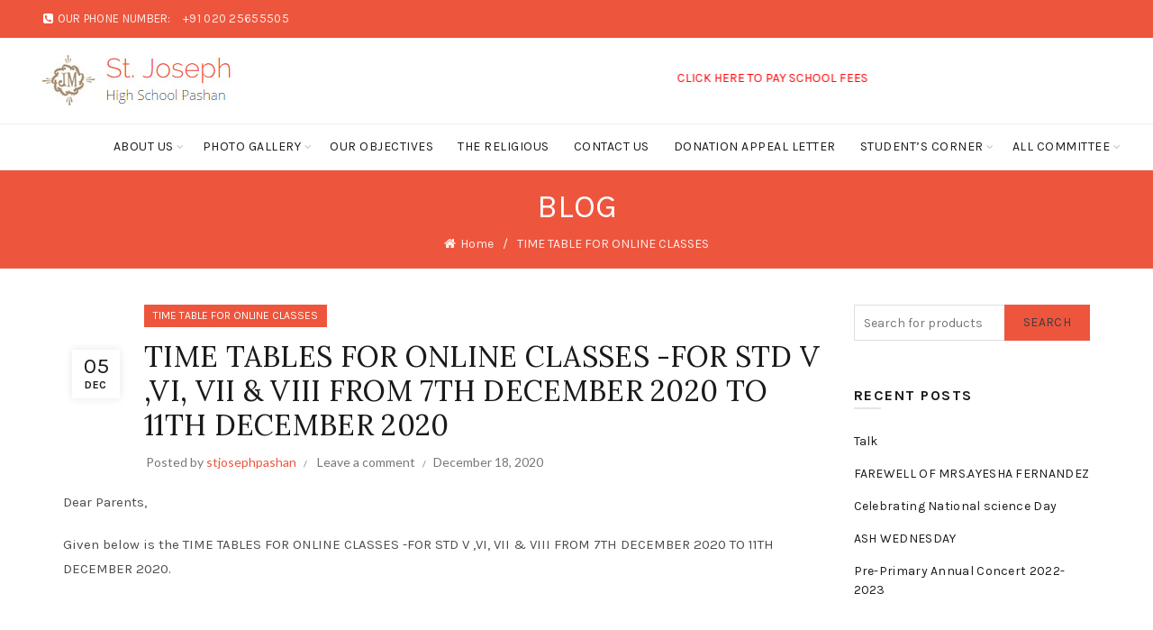

--- FILE ---
content_type: text/html
request_url: https://stjosephpashan.com/time-tables-for-online-classes-for-std-v-vi-vii-viii-from-7th-december-2020-to-11th-december-2020/
body_size: 25172
content:
<!DOCTYPE html>
<!--[if IE 8]>
<html class="ie ie8" lang="en-US">
<![endif]-->
<!--[if !(IE 7) & !(IE 8)]><!-->
<html lang="en-US">
<!--<![endif]-->
<head>
<meta charset="UTF-8">
<meta name="viewport" content="width=device-width, initial-scale=1.0, maximum-scale=1.0, user-scalable=no">
<link rel="profile" href="http://gmpg.org/xfn/11">
<link rel="pingback" href="https://stjosephpashan.com/xmlrpc.php">
<title>TIME TABLES FOR ONLINE CLASSES -FOR STD V ,VI, VII &#038; VIII FROM 7TH DECEMBER 2020 TO 11TH DECEMBER 2020 &#8211; St. Joseph High School</title>
<meta name='robots' content='max-image-preview:large' />
<link rel='dns-prefetch' href='//fonts.googleapis.com' />
<link rel='preconnect' href='https://fonts.gstatic.com' crossorigin />
<link rel="alternate" type="application/rss+xml" title="St. Joseph High School &raquo; Feed" href="https://stjosephpashan.com/feed/" />
<link rel="alternate" type="application/rss+xml" title="St. Joseph High School &raquo; Comments Feed" href="https://stjosephpashan.com/comments/feed/" />
<link rel="alternate" type="application/rss+xml" title="St. Joseph High School &raquo; TIME TABLES FOR ONLINE CLASSES -FOR STD V ,VI, VII &#038; VIII FROM 7TH DECEMBER 2020 TO 11TH DECEMBER 2020 Comments Feed" href="https://stjosephpashan.com/time-tables-for-online-classes-for-std-v-vi-vii-viii-from-7th-december-2020-to-11th-december-2020/feed/" />
<link rel='stylesheet' id='twb-open-sans-css' href='https://fonts.googleapis.com/css?family=Open+Sans%3A300%2C400%2C500%2C600%2C700%2C800&#038;display=swap&#038;ver=6.1.1' type='text/css' media='all' />
<!-- <link rel='stylesheet' id='twbbwg-global-css' href='https://stjosephpashan.com/wp-content/plugins/photo-gallery/booster/assets/css/global.css?ver=1.0.0' type='text/css' media='all' /> -->
<!-- <link rel='stylesheet' id='wp-block-library-css' href='https://stjosephpashan.com/wp-includes/css/dist/block-library/style.min.css?ver=6.1.1' type='text/css' media='all' /> -->
<!-- <link rel='stylesheet' id='classic-theme-styles-css' href='https://stjosephpashan.com/wp-includes/css/classic-themes.min.css?ver=1' type='text/css' media='all' /> -->
<link rel="stylesheet" type="text/css" href="//stjosephpashan.com/wp-content/cache/wpfc-minified/7kbqe1v2/4b97d.css" media="all"/>
<style id='global-styles-inline-css' type='text/css'>
body{--wp--preset--color--black: #000000;--wp--preset--color--cyan-bluish-gray: #abb8c3;--wp--preset--color--white: #ffffff;--wp--preset--color--pale-pink: #f78da7;--wp--preset--color--vivid-red: #cf2e2e;--wp--preset--color--luminous-vivid-orange: #ff6900;--wp--preset--color--luminous-vivid-amber: #fcb900;--wp--preset--color--light-green-cyan: #7bdcb5;--wp--preset--color--vivid-green-cyan: #00d084;--wp--preset--color--pale-cyan-blue: #8ed1fc;--wp--preset--color--vivid-cyan-blue: #0693e3;--wp--preset--color--vivid-purple: #9b51e0;--wp--preset--gradient--vivid-cyan-blue-to-vivid-purple: linear-gradient(135deg,rgba(6,147,227,1) 0%,rgb(155,81,224) 100%);--wp--preset--gradient--light-green-cyan-to-vivid-green-cyan: linear-gradient(135deg,rgb(122,220,180) 0%,rgb(0,208,130) 100%);--wp--preset--gradient--luminous-vivid-amber-to-luminous-vivid-orange: linear-gradient(135deg,rgba(252,185,0,1) 0%,rgba(255,105,0,1) 100%);--wp--preset--gradient--luminous-vivid-orange-to-vivid-red: linear-gradient(135deg,rgba(255,105,0,1) 0%,rgb(207,46,46) 100%);--wp--preset--gradient--very-light-gray-to-cyan-bluish-gray: linear-gradient(135deg,rgb(238,238,238) 0%,rgb(169,184,195) 100%);--wp--preset--gradient--cool-to-warm-spectrum: linear-gradient(135deg,rgb(74,234,220) 0%,rgb(151,120,209) 20%,rgb(207,42,186) 40%,rgb(238,44,130) 60%,rgb(251,105,98) 80%,rgb(254,248,76) 100%);--wp--preset--gradient--blush-light-purple: linear-gradient(135deg,rgb(255,206,236) 0%,rgb(152,150,240) 100%);--wp--preset--gradient--blush-bordeaux: linear-gradient(135deg,rgb(254,205,165) 0%,rgb(254,45,45) 50%,rgb(107,0,62) 100%);--wp--preset--gradient--luminous-dusk: linear-gradient(135deg,rgb(255,203,112) 0%,rgb(199,81,192) 50%,rgb(65,88,208) 100%);--wp--preset--gradient--pale-ocean: linear-gradient(135deg,rgb(255,245,203) 0%,rgb(182,227,212) 50%,rgb(51,167,181) 100%);--wp--preset--gradient--electric-grass: linear-gradient(135deg,rgb(202,248,128) 0%,rgb(113,206,126) 100%);--wp--preset--gradient--midnight: linear-gradient(135deg,rgb(2,3,129) 0%,rgb(40,116,252) 100%);--wp--preset--duotone--dark-grayscale: url('#wp-duotone-dark-grayscale');--wp--preset--duotone--grayscale: url('#wp-duotone-grayscale');--wp--preset--duotone--purple-yellow: url('#wp-duotone-purple-yellow');--wp--preset--duotone--blue-red: url('#wp-duotone-blue-red');--wp--preset--duotone--midnight: url('#wp-duotone-midnight');--wp--preset--duotone--magenta-yellow: url('#wp-duotone-magenta-yellow');--wp--preset--duotone--purple-green: url('#wp-duotone-purple-green');--wp--preset--duotone--blue-orange: url('#wp-duotone-blue-orange');--wp--preset--font-size--small: 13px;--wp--preset--font-size--medium: 20px;--wp--preset--font-size--large: 36px;--wp--preset--font-size--x-large: 42px;--wp--preset--spacing--20: 0.44rem;--wp--preset--spacing--30: 0.67rem;--wp--preset--spacing--40: 1rem;--wp--preset--spacing--50: 1.5rem;--wp--preset--spacing--60: 2.25rem;--wp--preset--spacing--70: 3.38rem;--wp--preset--spacing--80: 5.06rem;}:where(.is-layout-flex){gap: 0.5em;}body .is-layout-flow > .alignleft{float: left;margin-inline-start: 0;margin-inline-end: 2em;}body .is-layout-flow > .alignright{float: right;margin-inline-start: 2em;margin-inline-end: 0;}body .is-layout-flow > .aligncenter{margin-left: auto !important;margin-right: auto !important;}body .is-layout-constrained > .alignleft{float: left;margin-inline-start: 0;margin-inline-end: 2em;}body .is-layout-constrained > .alignright{float: right;margin-inline-start: 2em;margin-inline-end: 0;}body .is-layout-constrained > .aligncenter{margin-left: auto !important;margin-right: auto !important;}body .is-layout-constrained > :where(:not(.alignleft):not(.alignright):not(.alignfull)){max-width: var(--wp--style--global--content-size);margin-left: auto !important;margin-right: auto !important;}body .is-layout-constrained > .alignwide{max-width: var(--wp--style--global--wide-size);}body .is-layout-flex{display: flex;}body .is-layout-flex{flex-wrap: wrap;align-items: center;}body .is-layout-flex > *{margin: 0;}:where(.wp-block-columns.is-layout-flex){gap: 2em;}.has-black-color{color: var(--wp--preset--color--black) !important;}.has-cyan-bluish-gray-color{color: var(--wp--preset--color--cyan-bluish-gray) !important;}.has-white-color{color: var(--wp--preset--color--white) !important;}.has-pale-pink-color{color: var(--wp--preset--color--pale-pink) !important;}.has-vivid-red-color{color: var(--wp--preset--color--vivid-red) !important;}.has-luminous-vivid-orange-color{color: var(--wp--preset--color--luminous-vivid-orange) !important;}.has-luminous-vivid-amber-color{color: var(--wp--preset--color--luminous-vivid-amber) !important;}.has-light-green-cyan-color{color: var(--wp--preset--color--light-green-cyan) !important;}.has-vivid-green-cyan-color{color: var(--wp--preset--color--vivid-green-cyan) !important;}.has-pale-cyan-blue-color{color: var(--wp--preset--color--pale-cyan-blue) !important;}.has-vivid-cyan-blue-color{color: var(--wp--preset--color--vivid-cyan-blue) !important;}.has-vivid-purple-color{color: var(--wp--preset--color--vivid-purple) !important;}.has-black-background-color{background-color: var(--wp--preset--color--black) !important;}.has-cyan-bluish-gray-background-color{background-color: var(--wp--preset--color--cyan-bluish-gray) !important;}.has-white-background-color{background-color: var(--wp--preset--color--white) !important;}.has-pale-pink-background-color{background-color: var(--wp--preset--color--pale-pink) !important;}.has-vivid-red-background-color{background-color: var(--wp--preset--color--vivid-red) !important;}.has-luminous-vivid-orange-background-color{background-color: var(--wp--preset--color--luminous-vivid-orange) !important;}.has-luminous-vivid-amber-background-color{background-color: var(--wp--preset--color--luminous-vivid-amber) !important;}.has-light-green-cyan-background-color{background-color: var(--wp--preset--color--light-green-cyan) !important;}.has-vivid-green-cyan-background-color{background-color: var(--wp--preset--color--vivid-green-cyan) !important;}.has-pale-cyan-blue-background-color{background-color: var(--wp--preset--color--pale-cyan-blue) !important;}.has-vivid-cyan-blue-background-color{background-color: var(--wp--preset--color--vivid-cyan-blue) !important;}.has-vivid-purple-background-color{background-color: var(--wp--preset--color--vivid-purple) !important;}.has-black-border-color{border-color: var(--wp--preset--color--black) !important;}.has-cyan-bluish-gray-border-color{border-color: var(--wp--preset--color--cyan-bluish-gray) !important;}.has-white-border-color{border-color: var(--wp--preset--color--white) !important;}.has-pale-pink-border-color{border-color: var(--wp--preset--color--pale-pink) !important;}.has-vivid-red-border-color{border-color: var(--wp--preset--color--vivid-red) !important;}.has-luminous-vivid-orange-border-color{border-color: var(--wp--preset--color--luminous-vivid-orange) !important;}.has-luminous-vivid-amber-border-color{border-color: var(--wp--preset--color--luminous-vivid-amber) !important;}.has-light-green-cyan-border-color{border-color: var(--wp--preset--color--light-green-cyan) !important;}.has-vivid-green-cyan-border-color{border-color: var(--wp--preset--color--vivid-green-cyan) !important;}.has-pale-cyan-blue-border-color{border-color: var(--wp--preset--color--pale-cyan-blue) !important;}.has-vivid-cyan-blue-border-color{border-color: var(--wp--preset--color--vivid-cyan-blue) !important;}.has-vivid-purple-border-color{border-color: var(--wp--preset--color--vivid-purple) !important;}.has-vivid-cyan-blue-to-vivid-purple-gradient-background{background: var(--wp--preset--gradient--vivid-cyan-blue-to-vivid-purple) !important;}.has-light-green-cyan-to-vivid-green-cyan-gradient-background{background: var(--wp--preset--gradient--light-green-cyan-to-vivid-green-cyan) !important;}.has-luminous-vivid-amber-to-luminous-vivid-orange-gradient-background{background: var(--wp--preset--gradient--luminous-vivid-amber-to-luminous-vivid-orange) !important;}.has-luminous-vivid-orange-to-vivid-red-gradient-background{background: var(--wp--preset--gradient--luminous-vivid-orange-to-vivid-red) !important;}.has-very-light-gray-to-cyan-bluish-gray-gradient-background{background: var(--wp--preset--gradient--very-light-gray-to-cyan-bluish-gray) !important;}.has-cool-to-warm-spectrum-gradient-background{background: var(--wp--preset--gradient--cool-to-warm-spectrum) !important;}.has-blush-light-purple-gradient-background{background: var(--wp--preset--gradient--blush-light-purple) !important;}.has-blush-bordeaux-gradient-background{background: var(--wp--preset--gradient--blush-bordeaux) !important;}.has-luminous-dusk-gradient-background{background: var(--wp--preset--gradient--luminous-dusk) !important;}.has-pale-ocean-gradient-background{background: var(--wp--preset--gradient--pale-ocean) !important;}.has-electric-grass-gradient-background{background: var(--wp--preset--gradient--electric-grass) !important;}.has-midnight-gradient-background{background: var(--wp--preset--gradient--midnight) !important;}.has-small-font-size{font-size: var(--wp--preset--font-size--small) !important;}.has-medium-font-size{font-size: var(--wp--preset--font-size--medium) !important;}.has-large-font-size{font-size: var(--wp--preset--font-size--large) !important;}.has-x-large-font-size{font-size: var(--wp--preset--font-size--x-large) !important;}
.wp-block-navigation a:where(:not(.wp-element-button)){color: inherit;}
:where(.wp-block-columns.is-layout-flex){gap: 2em;}
.wp-block-pullquote{font-size: 1.5em;line-height: 1.6;}
</style>
<style id='extendify-gutenberg-patterns-and-templates-utilities-inline-css' type='text/css'>
.ext-absolute {
position: absolute !important;
}
.ext-relative {
position: relative !important;
}
.ext-top-base {
top: var(--wp--style--block-gap, 1.75rem) !important;
}
.ext-top-lg {
top: var(--extendify--spacing--large, 3rem) !important;
}
.ext--top-base {
top: calc(var(--wp--style--block-gap, 1.75rem) * -1) !important;
}
.ext--top-lg {
top: calc(var(--extendify--spacing--large, 3rem) * -1) !important;
}
.ext-right-base {
right: var(--wp--style--block-gap, 1.75rem) !important;
}
.ext-right-lg {
right: var(--extendify--spacing--large, 3rem) !important;
}
.ext--right-base {
right: calc(var(--wp--style--block-gap, 1.75rem) * -1) !important;
}
.ext--right-lg {
right: calc(var(--extendify--spacing--large, 3rem) * -1) !important;
}
.ext-bottom-base {
bottom: var(--wp--style--block-gap, 1.75rem) !important;
}
.ext-bottom-lg {
bottom: var(--extendify--spacing--large, 3rem) !important;
}
.ext--bottom-base {
bottom: calc(var(--wp--style--block-gap, 1.75rem) * -1) !important;
}
.ext--bottom-lg {
bottom: calc(var(--extendify--spacing--large, 3rem) * -1) !important;
}
.ext-left-base {
left: var(--wp--style--block-gap, 1.75rem) !important;
}
.ext-left-lg {
left: var(--extendify--spacing--large, 3rem) !important;
}
.ext--left-base {
left: calc(var(--wp--style--block-gap, 1.75rem) * -1) !important;
}
.ext--left-lg {
left: calc(var(--extendify--spacing--large, 3rem) * -1) !important;
}
.ext-order-1 {
order: 1 !important;
}
.ext-order-2 {
order: 2 !important;
}
.ext-col-auto {
grid-column: auto !important;
}
.ext-col-span-1 {
grid-column: span 1 / span 1 !important;
}
.ext-col-span-2 {
grid-column: span 2 / span 2 !important;
}
.ext-col-span-3 {
grid-column: span 3 / span 3 !important;
}
.ext-col-span-4 {
grid-column: span 4 / span 4 !important;
}
.ext-col-span-5 {
grid-column: span 5 / span 5 !important;
}
.ext-col-span-6 {
grid-column: span 6 / span 6 !important;
}
.ext-col-span-7 {
grid-column: span 7 / span 7 !important;
}
.ext-col-span-8 {
grid-column: span 8 / span 8 !important;
}
.ext-col-span-9 {
grid-column: span 9 / span 9 !important;
}
.ext-col-span-10 {
grid-column: span 10 / span 10 !important;
}
.ext-col-span-11 {
grid-column: span 11 / span 11 !important;
}
.ext-col-span-12 {
grid-column: span 12 / span 12 !important;
}
.ext-col-span-full {
grid-column: 1 / -1 !important;
}
.ext-col-start-1 {
grid-column-start: 1 !important;
}
.ext-col-start-2 {
grid-column-start: 2 !important;
}
.ext-col-start-3 {
grid-column-start: 3 !important;
}
.ext-col-start-4 {
grid-column-start: 4 !important;
}
.ext-col-start-5 {
grid-column-start: 5 !important;
}
.ext-col-start-6 {
grid-column-start: 6 !important;
}
.ext-col-start-7 {
grid-column-start: 7 !important;
}
.ext-col-start-8 {
grid-column-start: 8 !important;
}
.ext-col-start-9 {
grid-column-start: 9 !important;
}
.ext-col-start-10 {
grid-column-start: 10 !important;
}
.ext-col-start-11 {
grid-column-start: 11 !important;
}
.ext-col-start-12 {
grid-column-start: 12 !important;
}
.ext-col-start-13 {
grid-column-start: 13 !important;
}
.ext-col-start-auto {
grid-column-start: auto !important;
}
.ext-col-end-1 {
grid-column-end: 1 !important;
}
.ext-col-end-2 {
grid-column-end: 2 !important;
}
.ext-col-end-3 {
grid-column-end: 3 !important;
}
.ext-col-end-4 {
grid-column-end: 4 !important;
}
.ext-col-end-5 {
grid-column-end: 5 !important;
}
.ext-col-end-6 {
grid-column-end: 6 !important;
}
.ext-col-end-7 {
grid-column-end: 7 !important;
}
.ext-col-end-8 {
grid-column-end: 8 !important;
}
.ext-col-end-9 {
grid-column-end: 9 !important;
}
.ext-col-end-10 {
grid-column-end: 10 !important;
}
.ext-col-end-11 {
grid-column-end: 11 !important;
}
.ext-col-end-12 {
grid-column-end: 12 !important;
}
.ext-col-end-13 {
grid-column-end: 13 !important;
}
.ext-col-end-auto {
grid-column-end: auto !important;
}
.ext-row-auto {
grid-row: auto !important;
}
.ext-row-span-1 {
grid-row: span 1 / span 1 !important;
}
.ext-row-span-2 {
grid-row: span 2 / span 2 !important;
}
.ext-row-span-3 {
grid-row: span 3 / span 3 !important;
}
.ext-row-span-4 {
grid-row: span 4 / span 4 !important;
}
.ext-row-span-5 {
grid-row: span 5 / span 5 !important;
}
.ext-row-span-6 {
grid-row: span 6 / span 6 !important;
}
.ext-row-span-full {
grid-row: 1 / -1 !important;
}
.ext-row-start-1 {
grid-row-start: 1 !important;
}
.ext-row-start-2 {
grid-row-start: 2 !important;
}
.ext-row-start-3 {
grid-row-start: 3 !important;
}
.ext-row-start-4 {
grid-row-start: 4 !important;
}
.ext-row-start-5 {
grid-row-start: 5 !important;
}
.ext-row-start-6 {
grid-row-start: 6 !important;
}
.ext-row-start-7 {
grid-row-start: 7 !important;
}
.ext-row-start-auto {
grid-row-start: auto !important;
}
.ext-row-end-1 {
grid-row-end: 1 !important;
}
.ext-row-end-2 {
grid-row-end: 2 !important;
}
.ext-row-end-3 {
grid-row-end: 3 !important;
}
.ext-row-end-4 {
grid-row-end: 4 !important;
}
.ext-row-end-5 {
grid-row-end: 5 !important;
}
.ext-row-end-6 {
grid-row-end: 6 !important;
}
.ext-row-end-7 {
grid-row-end: 7 !important;
}
.ext-row-end-auto {
grid-row-end: auto !important;
}
.ext-m-0:not([style*="margin"]) {
margin: 0 !important;
}
.ext-m-auto:not([style*="margin"]) {
margin: auto !important;
}
.ext-m-base:not([style*="margin"]) {
margin: var(--wp--style--block-gap, 1.75rem) !important;
}
.ext-m-lg:not([style*="margin"]) {
margin: var(--extendify--spacing--large, 3rem) !important;
}
.ext--m-base:not([style*="margin"]) {
margin: calc(var(--wp--style--block-gap, 1.75rem) * -1) !important;
}
.ext--m-lg:not([style*="margin"]) {
margin: calc(var(--extendify--spacing--large, 3rem) * -1) !important;
}
.ext-mx-0:not([style*="margin"]) {
margin-left: 0 !important;
margin-right: 0 !important;
}
.ext-mx-auto:not([style*="margin"]) {
margin-left: auto !important;
margin-right: auto !important;
}
.ext-mx-base:not([style*="margin"]) {
margin-left: var(--wp--style--block-gap, 1.75rem) !important;
margin-right: var(--wp--style--block-gap, 1.75rem) !important;
}
.ext-mx-lg:not([style*="margin"]) {
margin-left: var(--extendify--spacing--large, 3rem) !important;
margin-right: var(--extendify--spacing--large, 3rem) !important;
}
.ext--mx-base:not([style*="margin"]) {
margin-left: calc(var(--wp--style--block-gap, 1.75rem) * -1) !important;
margin-right: calc(var(--wp--style--block-gap, 1.75rem) * -1) !important;
}
.ext--mx-lg:not([style*="margin"]) {
margin-left: calc(var(--extendify--spacing--large, 3rem) * -1) !important;
margin-right: calc(var(--extendify--spacing--large, 3rem) * -1) !important;
}
.ext-my-0:not([style*="margin"]) {
margin-top: 0 !important;
margin-bottom: 0 !important;
}
.ext-my-auto:not([style*="margin"]) {
margin-top: auto !important;
margin-bottom: auto !important;
}
.ext-my-base:not([style*="margin"]) {
margin-top: var(--wp--style--block-gap, 1.75rem) !important;
margin-bottom: var(--wp--style--block-gap, 1.75rem) !important;
}
.ext-my-lg:not([style*="margin"]) {
margin-top: var(--extendify--spacing--large, 3rem) !important;
margin-bottom: var(--extendify--spacing--large, 3rem) !important;
}
.ext--my-base:not([style*="margin"]) {
margin-top: calc(var(--wp--style--block-gap, 1.75rem) * -1) !important;
margin-bottom: calc(var(--wp--style--block-gap, 1.75rem) * -1) !important;
}
.ext--my-lg:not([style*="margin"]) {
margin-top: calc(var(--extendify--spacing--large, 3rem) * -1) !important;
margin-bottom: calc(var(--extendify--spacing--large, 3rem) * -1) !important;
}
.ext-mt-0:not([style*="margin"]) {
margin-top: 0 !important;
}
.ext-mt-auto:not([style*="margin"]) {
margin-top: auto !important;
}
.ext-mt-base:not([style*="margin"]) {
margin-top: var(--wp--style--block-gap, 1.75rem) !important;
}
.ext-mt-lg:not([style*="margin"]) {
margin-top: var(--extendify--spacing--large, 3rem) !important;
}
.ext--mt-base:not([style*="margin"]) {
margin-top: calc(var(--wp--style--block-gap, 1.75rem) * -1) !important;
}
.ext--mt-lg:not([style*="margin"]) {
margin-top: calc(var(--extendify--spacing--large, 3rem) * -1) !important;
}
.ext-mr-0:not([style*="margin"]) {
margin-right: 0 !important;
}
.ext-mr-auto:not([style*="margin"]) {
margin-right: auto !important;
}
.ext-mr-base:not([style*="margin"]) {
margin-right: var(--wp--style--block-gap, 1.75rem) !important;
}
.ext-mr-lg:not([style*="margin"]) {
margin-right: var(--extendify--spacing--large, 3rem) !important;
}
.ext--mr-base:not([style*="margin"]) {
margin-right: calc(var(--wp--style--block-gap, 1.75rem) * -1) !important;
}
.ext--mr-lg:not([style*="margin"]) {
margin-right: calc(var(--extendify--spacing--large, 3rem) * -1) !important;
}
.ext-mb-0:not([style*="margin"]) {
margin-bottom: 0 !important;
}
.ext-mb-auto:not([style*="margin"]) {
margin-bottom: auto !important;
}
.ext-mb-base:not([style*="margin"]) {
margin-bottom: var(--wp--style--block-gap, 1.75rem) !important;
}
.ext-mb-lg:not([style*="margin"]) {
margin-bottom: var(--extendify--spacing--large, 3rem) !important;
}
.ext--mb-base:not([style*="margin"]) {
margin-bottom: calc(var(--wp--style--block-gap, 1.75rem) * -1) !important;
}
.ext--mb-lg:not([style*="margin"]) {
margin-bottom: calc(var(--extendify--spacing--large, 3rem) * -1) !important;
}
.ext-ml-0:not([style*="margin"]) {
margin-left: 0 !important;
}
.ext-ml-auto:not([style*="margin"]) {
margin-left: auto !important;
}
.ext-ml-base:not([style*="margin"]) {
margin-left: var(--wp--style--block-gap, 1.75rem) !important;
}
.ext-ml-lg:not([style*="margin"]) {
margin-left: var(--extendify--spacing--large, 3rem) !important;
}
.ext--ml-base:not([style*="margin"]) {
margin-left: calc(var(--wp--style--block-gap, 1.75rem) * -1) !important;
}
.ext--ml-lg:not([style*="margin"]) {
margin-left: calc(var(--extendify--spacing--large, 3rem) * -1) !important;
}
.ext-block {
display: block !important;
}
.ext-inline-block {
display: inline-block !important;
}
.ext-inline {
display: inline !important;
}
.ext-flex {
display: flex !important;
}
.ext-inline-flex {
display: inline-flex !important;
}
.ext-grid {
display: grid !important;
}
.ext-inline-grid {
display: inline-grid !important;
}
.ext-hidden {
display: none !important;
}
.ext-w-auto {
width: auto !important;
}
.ext-w-full {
width: 100% !important;
}
.ext-max-w-full {
max-width: 100% !important;
}
.ext-flex-1 {
flex: 1 1 0% !important;
}
.ext-flex-auto {
flex: 1 1 auto !important;
}
.ext-flex-initial {
flex: 0 1 auto !important;
}
.ext-flex-none {
flex: none !important;
}
.ext-flex-shrink-0 {
flex-shrink: 0 !important;
}
.ext-flex-shrink {
flex-shrink: 1 !important;
}
.ext-flex-grow-0 {
flex-grow: 0 !important;
}
.ext-flex-grow {
flex-grow: 1 !important;
}
.ext-list-none {
list-style-type: none !important;
}
.ext-grid-cols-1 {
grid-template-columns: repeat(1, minmax(0, 1fr)) !important;
}
.ext-grid-cols-2 {
grid-template-columns: repeat(2, minmax(0, 1fr)) !important;
}
.ext-grid-cols-3 {
grid-template-columns: repeat(3, minmax(0, 1fr)) !important;
}
.ext-grid-cols-4 {
grid-template-columns: repeat(4, minmax(0, 1fr)) !important;
}
.ext-grid-cols-5 {
grid-template-columns: repeat(5, minmax(0, 1fr)) !important;
}
.ext-grid-cols-6 {
grid-template-columns: repeat(6, minmax(0, 1fr)) !important;
}
.ext-grid-cols-7 {
grid-template-columns: repeat(7, minmax(0, 1fr)) !important;
}
.ext-grid-cols-8 {
grid-template-columns: repeat(8, minmax(0, 1fr)) !important;
}
.ext-grid-cols-9 {
grid-template-columns: repeat(9, minmax(0, 1fr)) !important;
}
.ext-grid-cols-10 {
grid-template-columns: repeat(10, minmax(0, 1fr)) !important;
}
.ext-grid-cols-11 {
grid-template-columns: repeat(11, minmax(0, 1fr)) !important;
}
.ext-grid-cols-12 {
grid-template-columns: repeat(12, minmax(0, 1fr)) !important;
}
.ext-grid-cols-none {
grid-template-columns: none !important;
}
.ext-grid-rows-1 {
grid-template-rows: repeat(1, minmax(0, 1fr)) !important;
}
.ext-grid-rows-2 {
grid-template-rows: repeat(2, minmax(0, 1fr)) !important;
}
.ext-grid-rows-3 {
grid-template-rows: repeat(3, minmax(0, 1fr)) !important;
}
.ext-grid-rows-4 {
grid-template-rows: repeat(4, minmax(0, 1fr)) !important;
}
.ext-grid-rows-5 {
grid-template-rows: repeat(5, minmax(0, 1fr)) !important;
}
.ext-grid-rows-6 {
grid-template-rows: repeat(6, minmax(0, 1fr)) !important;
}
.ext-grid-rows-none {
grid-template-rows: none !important;
}
.ext-flex-row {
flex-direction: row !important;
}
.ext-flex-row-reverse {
flex-direction: row-reverse !important;
}
.ext-flex-col {
flex-direction: column !important;
}
.ext-flex-col-reverse {
flex-direction: column-reverse !important;
}
.ext-flex-wrap {
flex-wrap: wrap !important;
}
.ext-flex-wrap-reverse {
flex-wrap: wrap-reverse !important;
}
.ext-flex-nowrap {
flex-wrap: nowrap !important;
}
.ext-items-start {
align-items: flex-start !important;
}
.ext-items-end {
align-items: flex-end !important;
}
.ext-items-center {
align-items: center !important;
}
.ext-items-baseline {
align-items: baseline !important;
}
.ext-items-stretch {
align-items: stretch !important;
}
.ext-justify-start {
justify-content: flex-start !important;
}
.ext-justify-end {
justify-content: flex-end !important;
}
.ext-justify-center {
justify-content: center !important;
}
.ext-justify-between {
justify-content: space-between !important;
}
.ext-justify-around {
justify-content: space-around !important;
}
.ext-justify-evenly {
justify-content: space-evenly !important;
}
.ext-justify-items-start {
justify-items: start !important;
}
.ext-justify-items-end {
justify-items: end !important;
}
.ext-justify-items-center {
justify-items: center !important;
}
.ext-justify-items-stretch {
justify-items: stretch !important;
}
.ext-gap-0 {
gap: 0 !important;
}
.ext-gap-base {
gap: var(--wp--style--block-gap, 1.75rem) !important;
}
.ext-gap-lg {
gap: var(--extendify--spacing--large, 3rem) !important;
}
.ext-gap-x-0 {
-moz-column-gap: 0 !important;
column-gap: 0 !important;
}
.ext-gap-x-base {
-moz-column-gap: var(--wp--style--block-gap, 1.75rem) !important;
column-gap: var(--wp--style--block-gap, 1.75rem) !important;
}
.ext-gap-x-lg {
-moz-column-gap: var(--extendify--spacing--large, 3rem) !important;
column-gap: var(--extendify--spacing--large, 3rem) !important;
}
.ext-gap-y-0 {
row-gap: 0 !important;
}
.ext-gap-y-base {
row-gap: var(--wp--style--block-gap, 1.75rem) !important;
}
.ext-gap-y-lg {
row-gap: var(--extendify--spacing--large, 3rem) !important;
}
.ext-justify-self-auto {
justify-self: auto !important;
}
.ext-justify-self-start {
justify-self: start !important;
}
.ext-justify-self-end {
justify-self: end !important;
}
.ext-justify-self-center {
justify-self: center !important;
}
.ext-justify-self-stretch {
justify-self: stretch !important;
}
.ext-rounded-none {
border-radius: 0px !important;
}
.ext-rounded-full {
border-radius: 9999px !important;
}
.ext-rounded-t-none {
border-top-left-radius: 0px !important;
border-top-right-radius: 0px !important;
}
.ext-rounded-t-full {
border-top-left-radius: 9999px !important;
border-top-right-radius: 9999px !important;
}
.ext-rounded-r-none {
border-top-right-radius: 0px !important;
border-bottom-right-radius: 0px !important;
}
.ext-rounded-r-full {
border-top-right-radius: 9999px !important;
border-bottom-right-radius: 9999px !important;
}
.ext-rounded-b-none {
border-bottom-right-radius: 0px !important;
border-bottom-left-radius: 0px !important;
}
.ext-rounded-b-full {
border-bottom-right-radius: 9999px !important;
border-bottom-left-radius: 9999px !important;
}
.ext-rounded-l-none {
border-top-left-radius: 0px !important;
border-bottom-left-radius: 0px !important;
}
.ext-rounded-l-full {
border-top-left-radius: 9999px !important;
border-bottom-left-radius: 9999px !important;
}
.ext-rounded-tl-none {
border-top-left-radius: 0px !important;
}
.ext-rounded-tl-full {
border-top-left-radius: 9999px !important;
}
.ext-rounded-tr-none {
border-top-right-radius: 0px !important;
}
.ext-rounded-tr-full {
border-top-right-radius: 9999px !important;
}
.ext-rounded-br-none {
border-bottom-right-radius: 0px !important;
}
.ext-rounded-br-full {
border-bottom-right-radius: 9999px !important;
}
.ext-rounded-bl-none {
border-bottom-left-radius: 0px !important;
}
.ext-rounded-bl-full {
border-bottom-left-radius: 9999px !important;
}
.ext-border-0 {
border-width: 0px !important;
}
.ext-border-t-0 {
border-top-width: 0px !important;
}
.ext-border-r-0 {
border-right-width: 0px !important;
}
.ext-border-b-0 {
border-bottom-width: 0px !important;
}
.ext-border-l-0 {
border-left-width: 0px !important;
}
.ext-p-0:not([style*="padding"]) {
padding: 0 !important;
}
.ext-p-base:not([style*="padding"]) {
padding: var(--wp--style--block-gap, 1.75rem) !important;
}
.ext-p-lg:not([style*="padding"]) {
padding: var(--extendify--spacing--large, 3rem) !important;
}
.ext-px-0:not([style*="padding"]) {
padding-left: 0 !important;
padding-right: 0 !important;
}
.ext-px-base:not([style*="padding"]) {
padding-left: var(--wp--style--block-gap, 1.75rem) !important;
padding-right: var(--wp--style--block-gap, 1.75rem) !important;
}
.ext-px-lg:not([style*="padding"]) {
padding-left: var(--extendify--spacing--large, 3rem) !important;
padding-right: var(--extendify--spacing--large, 3rem) !important;
}
.ext-py-0:not([style*="padding"]) {
padding-top: 0 !important;
padding-bottom: 0 !important;
}
.ext-py-base:not([style*="padding"]) {
padding-top: var(--wp--style--block-gap, 1.75rem) !important;
padding-bottom: var(--wp--style--block-gap, 1.75rem) !important;
}
.ext-py-lg:not([style*="padding"]) {
padding-top: var(--extendify--spacing--large, 3rem) !important;
padding-bottom: var(--extendify--spacing--large, 3rem) !important;
}
.ext-pt-0:not([style*="padding"]) {
padding-top: 0 !important;
}
.ext-pt-base:not([style*="padding"]) {
padding-top: var(--wp--style--block-gap, 1.75rem) !important;
}
.ext-pt-lg:not([style*="padding"]) {
padding-top: var(--extendify--spacing--large, 3rem) !important;
}
.ext-pr-0:not([style*="padding"]) {
padding-right: 0 !important;
}
.ext-pr-base:not([style*="padding"]) {
padding-right: var(--wp--style--block-gap, 1.75rem) !important;
}
.ext-pr-lg:not([style*="padding"]) {
padding-right: var(--extendify--spacing--large, 3rem) !important;
}
.ext-pb-0:not([style*="padding"]) {
padding-bottom: 0 !important;
}
.ext-pb-base:not([style*="padding"]) {
padding-bottom: var(--wp--style--block-gap, 1.75rem) !important;
}
.ext-pb-lg:not([style*="padding"]) {
padding-bottom: var(--extendify--spacing--large, 3rem) !important;
}
.ext-pl-0:not([style*="padding"]) {
padding-left: 0 !important;
}
.ext-pl-base:not([style*="padding"]) {
padding-left: var(--wp--style--block-gap, 1.75rem) !important;
}
.ext-pl-lg:not([style*="padding"]) {
padding-left: var(--extendify--spacing--large, 3rem) !important;
}
.ext-text-left {
text-align: left !important;
}
.ext-text-center {
text-align: center !important;
}
.ext-text-right {
text-align: right !important;
}
.ext-leading-none {
line-height: 1 !important;
}
.ext-leading-tight {
line-height: 1.25 !important;
}
.ext-leading-snug {
line-height: 1.375 !important;
}
.ext-leading-normal {
line-height: 1.5 !important;
}
.ext-leading-relaxed {
line-height: 1.625 !important;
}
.ext-leading-loose {
line-height: 2 !important;
}
.ext-aspect-square img {
aspect-ratio: 1 / 1 !important;
-o-object-fit: cover !important;
object-fit: cover !important;
}
.ext-aspect-landscape img {
aspect-ratio: 4 / 3 !important;
-o-object-fit: cover !important;
object-fit: cover !important;
}
.ext-aspect-landscape-wide img {
aspect-ratio: 16 / 9 !important;
-o-object-fit: cover !important;
object-fit: cover !important;
}
.ext-aspect-portrait img {
aspect-ratio: 3 / 4 !important;
-o-object-fit: cover !important;
object-fit: cover !important;
}
.ext-aspect-square .components-resizable-box__container,
.ext-aspect-landscape .components-resizable-box__container,
.ext-aspect-landscape-wide .components-resizable-box__container,
.ext-aspect-portrait .components-resizable-box__container {
height: auto !important;
}
.clip-path--rhombus img {
-webkit-clip-path: polygon(15% 6%, 80% 29%, 84% 93%, 23% 69%) !important;
clip-path: polygon(15% 6%, 80% 29%, 84% 93%, 23% 69%) !important;
}
.clip-path--diamond img {
-webkit-clip-path: polygon(5% 29%, 60% 2%, 91% 64%, 36% 89%) !important;
clip-path: polygon(5% 29%, 60% 2%, 91% 64%, 36% 89%) !important;
}
.clip-path--rhombus-alt img {
-webkit-clip-path: polygon(14% 9%, 85% 24%, 91% 89%, 19% 76%) !important;
clip-path: polygon(14% 9%, 85% 24%, 91% 89%, 19% 76%) !important;
}
/*
The .ext utility is a top-level class that we use to target contents within our patterns.
We use it here to ensure columns blocks display well across themes.
*/
.wp-block-columns[class*="fullwidth-cols"] {
/* no suggestion */
margin-bottom: unset !important;
}
.wp-block-column.editor\:pointer-events-none {
/* no suggestion */
margin-top: 0 !important;
margin-bottom: 0 !important;
}
.is-root-container.block-editor-block-list__layout
> [data-align="full"]:not(:first-of-type)
> .wp-block-column.editor\:pointer-events-none,
.is-root-container.block-editor-block-list__layout
> [data-align="wide"]
> .wp-block-column.editor\:pointer-events-none {
/* no suggestion */
margin-top: calc(-1 * var(--wp--style--block-gap, 28px)) !important;
}
.is-root-container.block-editor-block-list__layout
> [data-align="full"]:not(:first-of-type)
> .ext-my-0,
.is-root-container.block-editor-block-list__layout
> [data-align="wide"]
> .ext-my-0:not([style*="margin"]) {
/* no suggestion */
margin-top: calc(-1 * var(--wp--style--block-gap, 28px)) !important;
}
/* Some popular themes use padding instead of core margin for columns; remove it */
.ext .wp-block-columns .wp-block-column[style*="padding"] {
/* no suggestion */
padding-left: 0 !important;
padding-right: 0 !important;
}
/* Some popular themes add double spacing between columns; remove it */
.ext
.wp-block-columns
+ .wp-block-columns:not([class*="mt-"]):not([class*="my-"]):not([style*="margin"]) {
/* no suggestion */
margin-top: 0 !important;
}
[class*="fullwidth-cols"] .wp-block-column:first-child,
[class*="fullwidth-cols"] .wp-block-group:first-child {
/* no suggestion */
}
[class*="fullwidth-cols"] .wp-block-column:first-child, [class*="fullwidth-cols"] .wp-block-group:first-child {
margin-top: 0 !important;
}
[class*="fullwidth-cols"] .wp-block-column:last-child,
[class*="fullwidth-cols"] .wp-block-group:last-child {
/* no suggestion */
}
[class*="fullwidth-cols"] .wp-block-column:last-child, [class*="fullwidth-cols"] .wp-block-group:last-child {
margin-bottom: 0 !important;
}
[class*="fullwidth-cols"] .wp-block-column:first-child > * {
/* no suggestion */
margin-top: 0 !important;
}
[class*="fullwidth-cols"] .wp-block-column > *:first-child {
/* no suggestion */
margin-top: 0 !important;
}
[class*="fullwidth-cols"] .wp-block-column > *:last-child {
/* no suggestion */
margin-bottom: 0 !important;
}
.ext .is-not-stacked-on-mobile .wp-block-column {
/* no suggestion */
margin-bottom: 0 !important;
}
/* Add base margin bottom to all columns */
.wp-block-columns[class*="fullwidth-cols"]:not(.is-not-stacked-on-mobile)
> .wp-block-column:not(:last-child) {
/* no suggestion */
margin-bottom: var(--wp--style--block-gap, 1.75rem) !important;
}
@media (min-width: 782px) {
.wp-block-columns[class*="fullwidth-cols"]:not(.is-not-stacked-on-mobile)
> .wp-block-column:not(:last-child) {
/* no suggestion */
margin-bottom: 0 !important;
}
}
/* Remove margin bottom from "not-stacked" columns */
.wp-block-columns[class*="fullwidth-cols"].is-not-stacked-on-mobile
> .wp-block-column {
/* no suggestion */
margin-bottom: 0 !important;
}
@media (min-width: 600px) and (max-width: 781px) {
.wp-block-columns[class*="fullwidth-cols"]:not(.is-not-stacked-on-mobile)
> .wp-block-column:nth-child(even) {
/* no suggestion */
margin-left: var(--wp--style--block-gap, 2em) !important;
}
}
/*
The `tablet:fullwidth-cols` and `desktop:fullwidth-cols` utilities are used
to counter the core/columns responsive for at our breakpoints.
*/
@media (max-width: 781px) {
.tablet\:fullwidth-cols.wp-block-columns:not(.is-not-stacked-on-mobile) {
flex-wrap: wrap !important;
}
.tablet\:fullwidth-cols.wp-block-columns:not(.is-not-stacked-on-mobile)
> .wp-block-column {
margin-left: 0 !important;
}
.tablet\:fullwidth-cols.wp-block-columns:not(.is-not-stacked-on-mobile)
> .wp-block-column:not([style*="margin"]) {
/* no suggestion */
margin-left: 0 !important;
}
.tablet\:fullwidth-cols.wp-block-columns:not(.is-not-stacked-on-mobile)
> .wp-block-column {
flex-basis: 100% !important; /* Required to negate core/columns flex-basis */
}
}
@media (max-width: 1079px) {
.desktop\:fullwidth-cols.wp-block-columns:not(.is-not-stacked-on-mobile) {
flex-wrap: wrap !important;
}
.desktop\:fullwidth-cols.wp-block-columns:not(.is-not-stacked-on-mobile)
> .wp-block-column {
margin-left: 0 !important;
}
.desktop\:fullwidth-cols.wp-block-columns:not(.is-not-stacked-on-mobile)
> .wp-block-column:not([style*="margin"]) {
/* no suggestion */
margin-left: 0 !important;
}
.desktop\:fullwidth-cols.wp-block-columns:not(.is-not-stacked-on-mobile)
> .wp-block-column {
flex-basis: 100% !important; /* Required to negate core/columns flex-basis */
}
.desktop\:fullwidth-cols.wp-block-columns:not(.is-not-stacked-on-mobile)
> .wp-block-column:not(:last-child) {
margin-bottom: var(--wp--style--block-gap, 1.75rem) !important;
}
}
.direction-rtl {
direction: rtl !important;
}
.direction-ltr {
direction: ltr !important;
}
/* Use "is-style-" prefix to support adding this style to the core/list block */
.is-style-inline-list {
padding-left: 0 !important;
}
.is-style-inline-list li {
/* no suggestion */
list-style-type: none !important;
}
@media (min-width: 782px) {
.is-style-inline-list li {
margin-right: var(--wp--style--block-gap, 1.75rem) !important;
display: inline !important;
}
}
.is-style-inline-list li:first-child {
/* no suggestion */
}
@media (min-width: 782px) {
.is-style-inline-list li:first-child {
margin-left: 0 !important;
}
}
.is-style-inline-list li:last-child {
/* no suggestion */
}
@media (min-width: 782px) {
.is-style-inline-list li:last-child {
margin-right: 0 !important;
}
}
.bring-to-front {
position: relative !important;
z-index: 10 !important;
}
.text-stroke {
-webkit-text-stroke-width: var(
--wp--custom--typography--text-stroke-width,
2px
) !important;
-webkit-text-stroke-color: var(--wp--preset--color--background) !important;
}
.text-stroke--primary {
-webkit-text-stroke-width: var(
--wp--custom--typography--text-stroke-width,
2px
) !important;
-webkit-text-stroke-color: var(--wp--preset--color--primary) !important;
}
.text-stroke--secondary {
-webkit-text-stroke-width: var(
--wp--custom--typography--text-stroke-width,
2px
) !important;
-webkit-text-stroke-color: var(--wp--preset--color--secondary) !important;
}
.editor\:no-caption .block-editor-rich-text__editable {
display: none !important;
}
.editor\:no-inserter > .block-list-appender,
.editor\:no-inserter .wp-block-group__inner-container > .block-list-appender {
display: none !important;
}
.editor\:no-inserter .wp-block-cover__inner-container > .block-list-appender {
display: none !important;
}
.editor\:no-inserter .wp-block-column:not(.is-selected) > .block-list-appender {
display: none !important;
}
.editor\:no-resize .components-resizable-box__handle::after,
.editor\:no-resize .components-resizable-box__side-handle::before,
.editor\:no-resize .components-resizable-box__handle {
display: none !important;
pointer-events: none !important;
}
.editor\:no-resize .components-resizable-box__container {
display: block !important;
}
.editor\:pointer-events-none {
pointer-events: none !important;
}
.is-style-angled {
/* no suggestion */
align-items: center !important;
justify-content: flex-end !important;
}
.ext .is-style-angled > [class*="_inner-container"] {
align-items: center !important;
}
.is-style-angled .wp-block-cover__image-background,
.is-style-angled .wp-block-cover__video-background {
/* no suggestion */
-webkit-clip-path: polygon(0 0, 30% 0%, 50% 100%, 0% 100%) !important;
clip-path: polygon(0 0, 30% 0%, 50% 100%, 0% 100%) !important;
z-index: 1 !important;
}
@media (min-width: 782px) {
.is-style-angled .wp-block-cover__image-background,
.is-style-angled .wp-block-cover__video-background {
/* no suggestion */
-webkit-clip-path: polygon(0 0, 55% 0%, 65% 100%, 0% 100%) !important;
clip-path: polygon(0 0, 55% 0%, 65% 100%, 0% 100%) !important;
}
}
.has-foreground-color {
/* no suggestion */
color: var(--wp--preset--color--foreground, #000) !important;
}
.has-foreground-background-color {
/* no suggestion */
background-color: var(--wp--preset--color--foreground, #000) !important;
}
.has-background-color {
/* no suggestion */
color: var(--wp--preset--color--background, #fff) !important;
}
.has-background-background-color {
/* no suggestion */
background-color: var(--wp--preset--color--background, #fff) !important;
}
.has-primary-color {
/* no suggestion */
color: var(--wp--preset--color--primary, #4b5563) !important;
}
.has-primary-background-color {
/* no suggestion */
background-color: var(--wp--preset--color--primary, #4b5563) !important;
}
.has-secondary-color {
/* no suggestion */
color: var(--wp--preset--color--secondary, #9ca3af) !important;
}
.has-secondary-background-color {
/* no suggestion */
background-color: var(--wp--preset--color--secondary, #9ca3af) !important;
}
/* Ensure themes that target specific elements use the right colors */
.ext.has-text-color p,
.ext.has-text-color h1,
.ext.has-text-color h2,
.ext.has-text-color h3,
.ext.has-text-color h4,
.ext.has-text-color h5,
.ext.has-text-color h6 {
/* no suggestion */
color: currentColor !important;
}
.has-white-color {
/* no suggestion */
color: var(--wp--preset--color--white, #fff) !important;
}
.has-black-color {
/* no suggestion */
color: var(--wp--preset--color--black, #000) !important;
}
.has-ext-foreground-background-color {
/* no suggestion */
background-color: var(
--wp--preset--color--foreground,
var(--wp--preset--color--black, #000)
) !important;
}
.has-ext-primary-background-color {
/* no suggestion */
background-color: var(
--wp--preset--color--primary,
var(--wp--preset--color--cyan-bluish-gray, #000)
) !important;
}
/* Fix button borders with specified background colors */
.wp-block-button__link.has-black-background-color {
/* no suggestion */
border-color: var(--wp--preset--color--black, #000) !important;
}
.wp-block-button__link.has-white-background-color {
/* no suggestion */
border-color: var(--wp--preset--color--white, #fff) !important;
}
.has-ext-small-font-size {
/* no suggestion */
font-size: var(--wp--preset--font-size--ext-small) !important;
}
.has-ext-medium-font-size {
/* no suggestion */
font-size: var(--wp--preset--font-size--ext-medium) !important;
}
.has-ext-large-font-size {
/* no suggestion */
font-size: var(--wp--preset--font-size--ext-large) !important;
line-height: 1.2 !important;
}
.has-ext-x-large-font-size {
/* no suggestion */
font-size: var(--wp--preset--font-size--ext-x-large) !important;
line-height: 1 !important;
}
.has-ext-xx-large-font-size {
/* no suggestion */
font-size: var(--wp--preset--font-size--ext-xx-large) !important;
line-height: 1 !important;
}
/* Line height */
.has-ext-x-large-font-size:not([style*="line-height"]) {
/* no suggestion */
line-height: 1.1 !important;
}
.has-ext-xx-large-font-size:not([style*="line-height"]) {
/* no suggestion */
line-height: 1.1 !important;
}
.ext .wp-block-group > * {
/* Line height */
margin-top: 0 !important;
margin-bottom: 0 !important;
}
.ext .wp-block-group > * + * {
margin-top: var(--wp--style--block-gap, 1.75rem) !important;
margin-bottom: 0 !important;
}
.ext h2 {
margin-top: var(--wp--style--block-gap, 1.75rem) !important;
margin-bottom: var(--wp--style--block-gap, 1.75rem) !important;
}
.has-ext-x-large-font-size + p,
.has-ext-x-large-font-size + h3 {
margin-top: 0.5rem !important;
}
.ext .wp-block-buttons > .wp-block-button.wp-block-button__width-25 {
width: calc(25% - var(--wp--style--block-gap, 0.5em) * 0.75) !important;
min-width: 12rem !important;
}
/* Classic themes use an inner [class*="_inner-container"] that our utilities cannot directly target, so we need to do so with a few */
.ext .ext-grid > [class*="_inner-container"] {
/* no suggestion */
display: grid !important;
}
/* Unhinge grid for container blocks in classic themes, and < 5.9 */
.ext > [class*="_inner-container"] > .ext-grid:not([class*="columns"]),
.ext
> [class*="_inner-container"]
> .wp-block
> .ext-grid:not([class*="columns"]) {
/* no suggestion */
display: initial !important;
}
/* Grid Columns */
.ext .ext-grid-cols-1 > [class*="_inner-container"] {
/* no suggestion */
grid-template-columns: repeat(1, minmax(0, 1fr)) !important;
}
.ext .ext-grid-cols-2 > [class*="_inner-container"] {
/* no suggestion */
grid-template-columns: repeat(2, minmax(0, 1fr)) !important;
}
.ext .ext-grid-cols-3 > [class*="_inner-container"] {
/* no suggestion */
grid-template-columns: repeat(3, minmax(0, 1fr)) !important;
}
.ext .ext-grid-cols-4 > [class*="_inner-container"] {
/* no suggestion */
grid-template-columns: repeat(4, minmax(0, 1fr)) !important;
}
.ext .ext-grid-cols-5 > [class*="_inner-container"] {
/* no suggestion */
grid-template-columns: repeat(5, minmax(0, 1fr)) !important;
}
.ext .ext-grid-cols-6 > [class*="_inner-container"] {
/* no suggestion */
grid-template-columns: repeat(6, minmax(0, 1fr)) !important;
}
.ext .ext-grid-cols-7 > [class*="_inner-container"] {
/* no suggestion */
grid-template-columns: repeat(7, minmax(0, 1fr)) !important;
}
.ext .ext-grid-cols-8 > [class*="_inner-container"] {
/* no suggestion */
grid-template-columns: repeat(8, minmax(0, 1fr)) !important;
}
.ext .ext-grid-cols-9 > [class*="_inner-container"] {
/* no suggestion */
grid-template-columns: repeat(9, minmax(0, 1fr)) !important;
}
.ext .ext-grid-cols-10 > [class*="_inner-container"] {
/* no suggestion */
grid-template-columns: repeat(10, minmax(0, 1fr)) !important;
}
.ext .ext-grid-cols-11 > [class*="_inner-container"] {
/* no suggestion */
grid-template-columns: repeat(11, minmax(0, 1fr)) !important;
}
.ext .ext-grid-cols-12 > [class*="_inner-container"] {
/* no suggestion */
grid-template-columns: repeat(12, minmax(0, 1fr)) !important;
}
.ext .ext-grid-cols-13 > [class*="_inner-container"] {
/* no suggestion */
grid-template-columns: repeat(13, minmax(0, 1fr)) !important;
}
.ext .ext-grid-cols-none > [class*="_inner-container"] {
/* no suggestion */
grid-template-columns: none !important;
}
/* Grid Rows */
.ext .ext-grid-rows-1 > [class*="_inner-container"] {
/* no suggestion */
grid-template-rows: repeat(1, minmax(0, 1fr)) !important;
}
.ext .ext-grid-rows-2 > [class*="_inner-container"] {
/* no suggestion */
grid-template-rows: repeat(2, minmax(0, 1fr)) !important;
}
.ext .ext-grid-rows-3 > [class*="_inner-container"] {
/* no suggestion */
grid-template-rows: repeat(3, minmax(0, 1fr)) !important;
}
.ext .ext-grid-rows-4 > [class*="_inner-container"] {
/* no suggestion */
grid-template-rows: repeat(4, minmax(0, 1fr)) !important;
}
.ext .ext-grid-rows-5 > [class*="_inner-container"] {
/* no suggestion */
grid-template-rows: repeat(5, minmax(0, 1fr)) !important;
}
.ext .ext-grid-rows-6 > [class*="_inner-container"] {
/* no suggestion */
grid-template-rows: repeat(6, minmax(0, 1fr)) !important;
}
.ext .ext-grid-rows-none > [class*="_inner-container"] {
/* no suggestion */
grid-template-rows: none !important;
}
/* Align */
.ext .ext-items-start > [class*="_inner-container"] {
align-items: flex-start !important;
}
.ext .ext-items-end > [class*="_inner-container"] {
align-items: flex-end !important;
}
.ext .ext-items-center > [class*="_inner-container"] {
align-items: center !important;
}
.ext .ext-items-baseline > [class*="_inner-container"] {
align-items: baseline !important;
}
.ext .ext-items-stretch > [class*="_inner-container"] {
align-items: stretch !important;
}
.ext.wp-block-group > *:last-child {
/* no suggestion */
margin-bottom: 0 !important;
}
/* For <5.9 */
.ext .wp-block-group__inner-container {
/* no suggestion */
padding: 0 !important;
}
.ext.has-background {
/* no suggestion */
padding-left: var(--wp--style--block-gap, 1.75rem) !important;
padding-right: var(--wp--style--block-gap, 1.75rem) !important;
}
/* Fallback for classic theme group blocks */
.ext *[class*="inner-container"] > .alignwide *[class*="inner-container"],
.ext
*[class*="inner-container"]
> [data-align="wide"]
*[class*="inner-container"] {
/* no suggestion */
max-width: var(--responsive--alignwide-width, 120rem) !important;
}
.ext *[class*="inner-container"] > .alignwide *[class*="inner-container"] > *,
.ext
*[class*="inner-container"]
> [data-align="wide"]
*[class*="inner-container"]
> * {
/* no suggestion */
}
.ext *[class*="inner-container"] > .alignwide *[class*="inner-container"] > *, .ext
*[class*="inner-container"]
> [data-align="wide"]
*[class*="inner-container"]
> * {
max-width: 100% !important;
}
/* Ensure image block display is standardized */
.ext .wp-block-image {
/* no suggestion */
position: relative !important;
text-align: center !important;
}
.ext .wp-block-image img {
/* no suggestion */
display: inline-block !important;
vertical-align: middle !important;
}
body {
/* no suggestion */
/* We need to abstract this out of tailwind.config because clamp doesnt translate with negative margins */
--extendify--spacing--large: var(
--wp--custom--spacing--large,
clamp(2em, 8vw, 8em)
) !important;
/* Add pattern preset font sizes */
--wp--preset--font-size--ext-small: 1rem !important;
--wp--preset--font-size--ext-medium: 1.125rem !important;
--wp--preset--font-size--ext-large: clamp(1.65rem, 3.5vw, 2.15rem) !important;
--wp--preset--font-size--ext-x-large: clamp(3rem, 6vw, 4.75rem) !important;
--wp--preset--font-size--ext-xx-large: clamp(3.25rem, 7.5vw, 5.75rem) !important;
/* Fallbacks for pre 5.9 themes */
--wp--preset--color--black: #000 !important;
--wp--preset--color--white: #fff !important;
}
.ext * {
box-sizing: border-box !important;
}
/* Astra: Remove spacer block visuals in the library */
.block-editor-block-preview__content-iframe
.ext
[data-type="core/spacer"]
.components-resizable-box__container {
/* no suggestion */
background: transparent !important;
}
.block-editor-block-preview__content-iframe
.ext
[data-type="core/spacer"]
.block-library-spacer__resize-container::before {
/* no suggestion */
display: none !important;
}
/* Twenty Twenty adds a lot of margin automatically to blocks. We only want our own margin added to our patterns. */
.ext .wp-block-group__inner-container figure.wp-block-gallery.alignfull {
/* no suggestion */
margin-top: unset !important;
margin-bottom: unset !important;
}
/* Ensure no funky business is assigned to alignwide */
.ext .alignwide {
/* no suggestion */
margin-left: auto !important;
margin-right: auto !important;
}
/* Negate blockGap being inappropriately assigned in the editor */
.is-root-container.block-editor-block-list__layout
> [data-align="full"]:not(:first-of-type)
> .ext-my-0,
.is-root-container.block-editor-block-list__layout
> [data-align="wide"]
> .ext-my-0:not([style*="margin"]) {
/* no suggestion */
margin-top: calc(-1 * var(--wp--style--block-gap, 28px)) !important;
}
/* Ensure vh content in previews looks taller */
.block-editor-block-preview__content-iframe .preview\:min-h-50 {
/* no suggestion */
min-height: 50vw !important;
}
.block-editor-block-preview__content-iframe .preview\:min-h-60 {
/* no suggestion */
min-height: 60vw !important;
}
.block-editor-block-preview__content-iframe .preview\:min-h-70 {
/* no suggestion */
min-height: 70vw !important;
}
.block-editor-block-preview__content-iframe .preview\:min-h-80 {
/* no suggestion */
min-height: 80vw !important;
}
.block-editor-block-preview__content-iframe .preview\:min-h-100 {
/* no suggestion */
min-height: 100vw !important;
}
/*  Removes excess margin when applied to the alignfull parent div in Block Themes */
.ext-mr-0.alignfull:not([style*="margin"]):not([style*="margin"]) {
/* no suggestion */
margin-right: 0 !important;
}
.ext-ml-0:not([style*="margin"]):not([style*="margin"]) {
/* no suggestion */
margin-left: 0 !important;
}
/*  Ensures fullwidth blocks display properly in the editor when margin is zeroed out */
.is-root-container
.wp-block[data-align="full"]
> .ext-mx-0:not([style*="margin"]):not([style*="margin"]) {
/* no suggestion */
margin-right: calc(1 * var(--wp--custom--spacing--outer, 0)) !important;
margin-left: calc(1 * var(--wp--custom--spacing--outer, 0)) !important;
overflow: hidden !important;
width: unset !important;
}
@media (min-width: 782px) {
.tablet\:ext-absolute {
position: absolute !important;
}
.tablet\:ext-relative {
position: relative !important;
}
.tablet\:ext-top-base {
top: var(--wp--style--block-gap, 1.75rem) !important;
}
.tablet\:ext-top-lg {
top: var(--extendify--spacing--large, 3rem) !important;
}
.tablet\:ext--top-base {
top: calc(var(--wp--style--block-gap, 1.75rem) * -1) !important;
}
.tablet\:ext--top-lg {
top: calc(var(--extendify--spacing--large, 3rem) * -1) !important;
}
.tablet\:ext-right-base {
right: var(--wp--style--block-gap, 1.75rem) !important;
}
.tablet\:ext-right-lg {
right: var(--extendify--spacing--large, 3rem) !important;
}
.tablet\:ext--right-base {
right: calc(var(--wp--style--block-gap, 1.75rem) * -1) !important;
}
.tablet\:ext--right-lg {
right: calc(var(--extendify--spacing--large, 3rem) * -1) !important;
}
.tablet\:ext-bottom-base {
bottom: var(--wp--style--block-gap, 1.75rem) !important;
}
.tablet\:ext-bottom-lg {
bottom: var(--extendify--spacing--large, 3rem) !important;
}
.tablet\:ext--bottom-base {
bottom: calc(var(--wp--style--block-gap, 1.75rem) * -1) !important;
}
.tablet\:ext--bottom-lg {
bottom: calc(var(--extendify--spacing--large, 3rem) * -1) !important;
}
.tablet\:ext-left-base {
left: var(--wp--style--block-gap, 1.75rem) !important;
}
.tablet\:ext-left-lg {
left: var(--extendify--spacing--large, 3rem) !important;
}
.tablet\:ext--left-base {
left: calc(var(--wp--style--block-gap, 1.75rem) * -1) !important;
}
.tablet\:ext--left-lg {
left: calc(var(--extendify--spacing--large, 3rem) * -1) !important;
}
.tablet\:ext-order-1 {
order: 1 !important;
}
.tablet\:ext-order-2 {
order: 2 !important;
}
.tablet\:ext-m-0:not([style*="margin"]) {
margin: 0 !important;
}
.tablet\:ext-m-auto:not([style*="margin"]) {
margin: auto !important;
}
.tablet\:ext-m-base:not([style*="margin"]) {
margin: var(--wp--style--block-gap, 1.75rem) !important;
}
.tablet\:ext-m-lg:not([style*="margin"]) {
margin: var(--extendify--spacing--large, 3rem) !important;
}
.tablet\:ext--m-base:not([style*="margin"]) {
margin: calc(var(--wp--style--block-gap, 1.75rem) * -1) !important;
}
.tablet\:ext--m-lg:not([style*="margin"]) {
margin: calc(var(--extendify--spacing--large, 3rem) * -1) !important;
}
.tablet\:ext-mx-0:not([style*="margin"]) {
margin-left: 0 !important;
margin-right: 0 !important;
}
.tablet\:ext-mx-auto:not([style*="margin"]) {
margin-left: auto !important;
margin-right: auto !important;
}
.tablet\:ext-mx-base:not([style*="margin"]) {
margin-left: var(--wp--style--block-gap, 1.75rem) !important;
margin-right: var(--wp--style--block-gap, 1.75rem) !important;
}
.tablet\:ext-mx-lg:not([style*="margin"]) {
margin-left: var(--extendify--spacing--large, 3rem) !important;
margin-right: var(--extendify--spacing--large, 3rem) !important;
}
.tablet\:ext--mx-base:not([style*="margin"]) {
margin-left: calc(var(--wp--style--block-gap, 1.75rem) * -1) !important;
margin-right: calc(var(--wp--style--block-gap, 1.75rem) * -1) !important;
}
.tablet\:ext--mx-lg:not([style*="margin"]) {
margin-left: calc(var(--extendify--spacing--large, 3rem) * -1) !important;
margin-right: calc(var(--extendify--spacing--large, 3rem) * -1) !important;
}
.tablet\:ext-my-0:not([style*="margin"]) {
margin-top: 0 !important;
margin-bottom: 0 !important;
}
.tablet\:ext-my-auto:not([style*="margin"]) {
margin-top: auto !important;
margin-bottom: auto !important;
}
.tablet\:ext-my-base:not([style*="margin"]) {
margin-top: var(--wp--style--block-gap, 1.75rem) !important;
margin-bottom: var(--wp--style--block-gap, 1.75rem) !important;
}
.tablet\:ext-my-lg:not([style*="margin"]) {
margin-top: var(--extendify--spacing--large, 3rem) !important;
margin-bottom: var(--extendify--spacing--large, 3rem) !important;
}
.tablet\:ext--my-base:not([style*="margin"]) {
margin-top: calc(var(--wp--style--block-gap, 1.75rem) * -1) !important;
margin-bottom: calc(var(--wp--style--block-gap, 1.75rem) * -1) !important;
}
.tablet\:ext--my-lg:not([style*="margin"]) {
margin-top: calc(var(--extendify--spacing--large, 3rem) * -1) !important;
margin-bottom: calc(var(--extendify--spacing--large, 3rem) * -1) !important;
}
.tablet\:ext-mt-0:not([style*="margin"]) {
margin-top: 0 !important;
}
.tablet\:ext-mt-auto:not([style*="margin"]) {
margin-top: auto !important;
}
.tablet\:ext-mt-base:not([style*="margin"]) {
margin-top: var(--wp--style--block-gap, 1.75rem) !important;
}
.tablet\:ext-mt-lg:not([style*="margin"]) {
margin-top: var(--extendify--spacing--large, 3rem) !important;
}
.tablet\:ext--mt-base:not([style*="margin"]) {
margin-top: calc(var(--wp--style--block-gap, 1.75rem) * -1) !important;
}
.tablet\:ext--mt-lg:not([style*="margin"]) {
margin-top: calc(var(--extendify--spacing--large, 3rem) * -1) !important;
}
.tablet\:ext-mr-0:not([style*="margin"]) {
margin-right: 0 !important;
}
.tablet\:ext-mr-auto:not([style*="margin"]) {
margin-right: auto !important;
}
.tablet\:ext-mr-base:not([style*="margin"]) {
margin-right: var(--wp--style--block-gap, 1.75rem) !important;
}
.tablet\:ext-mr-lg:not([style*="margin"]) {
margin-right: var(--extendify--spacing--large, 3rem) !important;
}
.tablet\:ext--mr-base:not([style*="margin"]) {
margin-right: calc(var(--wp--style--block-gap, 1.75rem) * -1) !important;
}
.tablet\:ext--mr-lg:not([style*="margin"]) {
margin-right: calc(var(--extendify--spacing--large, 3rem) * -1) !important;
}
.tablet\:ext-mb-0:not([style*="margin"]) {
margin-bottom: 0 !important;
}
.tablet\:ext-mb-auto:not([style*="margin"]) {
margin-bottom: auto !important;
}
.tablet\:ext-mb-base:not([style*="margin"]) {
margin-bottom: var(--wp--style--block-gap, 1.75rem) !important;
}
.tablet\:ext-mb-lg:not([style*="margin"]) {
margin-bottom: var(--extendify--spacing--large, 3rem) !important;
}
.tablet\:ext--mb-base:not([style*="margin"]) {
margin-bottom: calc(var(--wp--style--block-gap, 1.75rem) * -1) !important;
}
.tablet\:ext--mb-lg:not([style*="margin"]) {
margin-bottom: calc(var(--extendify--spacing--large, 3rem) * -1) !important;
}
.tablet\:ext-ml-0:not([style*="margin"]) {
margin-left: 0 !important;
}
.tablet\:ext-ml-auto:not([style*="margin"]) {
margin-left: auto !important;
}
.tablet\:ext-ml-base:not([style*="margin"]) {
margin-left: var(--wp--style--block-gap, 1.75rem) !important;
}
.tablet\:ext-ml-lg:not([style*="margin"]) {
margin-left: var(--extendify--spacing--large, 3rem) !important;
}
.tablet\:ext--ml-base:not([style*="margin"]) {
margin-left: calc(var(--wp--style--block-gap, 1.75rem) * -1) !important;
}
.tablet\:ext--ml-lg:not([style*="margin"]) {
margin-left: calc(var(--extendify--spacing--large, 3rem) * -1) !important;
}
.tablet\:ext-block {
display: block !important;
}
.tablet\:ext-inline-block {
display: inline-block !important;
}
.tablet\:ext-inline {
display: inline !important;
}
.tablet\:ext-flex {
display: flex !important;
}
.tablet\:ext-inline-flex {
display: inline-flex !important;
}
.tablet\:ext-grid {
display: grid !important;
}
.tablet\:ext-inline-grid {
display: inline-grid !important;
}
.tablet\:ext-hidden {
display: none !important;
}
.tablet\:ext-w-auto {
width: auto !important;
}
.tablet\:ext-w-full {
width: 100% !important;
}
.tablet\:ext-max-w-full {
max-width: 100% !important;
}
.tablet\:ext-flex-1 {
flex: 1 1 0% !important;
}
.tablet\:ext-flex-auto {
flex: 1 1 auto !important;
}
.tablet\:ext-flex-initial {
flex: 0 1 auto !important;
}
.tablet\:ext-flex-none {
flex: none !important;
}
.tablet\:ext-flex-shrink-0 {
flex-shrink: 0 !important;
}
.tablet\:ext-flex-shrink {
flex-shrink: 1 !important;
}
.tablet\:ext-flex-grow-0 {
flex-grow: 0 !important;
}
.tablet\:ext-flex-grow {
flex-grow: 1 !important;
}
.tablet\:ext-list-none {
list-style-type: none !important;
}
.tablet\:ext-grid-cols-1 {
grid-template-columns: repeat(1, minmax(0, 1fr)) !important;
}
.tablet\:ext-grid-cols-2 {
grid-template-columns: repeat(2, minmax(0, 1fr)) !important;
}
.tablet\:ext-grid-cols-3 {
grid-template-columns: repeat(3, minmax(0, 1fr)) !important;
}
.tablet\:ext-grid-cols-4 {
grid-template-columns: repeat(4, minmax(0, 1fr)) !important;
}
.tablet\:ext-grid-cols-5 {
grid-template-columns: repeat(5, minmax(0, 1fr)) !important;
}
.tablet\:ext-grid-cols-6 {
grid-template-columns: repeat(6, minmax(0, 1fr)) !important;
}
.tablet\:ext-grid-cols-7 {
grid-template-columns: repeat(7, minmax(0, 1fr)) !important;
}
.tablet\:ext-grid-cols-8 {
grid-template-columns: repeat(8, minmax(0, 1fr)) !important;
}
.tablet\:ext-grid-cols-9 {
grid-template-columns: repeat(9, minmax(0, 1fr)) !important;
}
.tablet\:ext-grid-cols-10 {
grid-template-columns: repeat(10, minmax(0, 1fr)) !important;
}
.tablet\:ext-grid-cols-11 {
grid-template-columns: repeat(11, minmax(0, 1fr)) !important;
}
.tablet\:ext-grid-cols-12 {
grid-template-columns: repeat(12, minmax(0, 1fr)) !important;
}
.tablet\:ext-grid-cols-none {
grid-template-columns: none !important;
}
.tablet\:ext-flex-row {
flex-direction: row !important;
}
.tablet\:ext-flex-row-reverse {
flex-direction: row-reverse !important;
}
.tablet\:ext-flex-col {
flex-direction: column !important;
}
.tablet\:ext-flex-col-reverse {
flex-direction: column-reverse !important;
}
.tablet\:ext-flex-wrap {
flex-wrap: wrap !important;
}
.tablet\:ext-flex-wrap-reverse {
flex-wrap: wrap-reverse !important;
}
.tablet\:ext-flex-nowrap {
flex-wrap: nowrap !important;
}
.tablet\:ext-items-start {
align-items: flex-start !important;
}
.tablet\:ext-items-end {
align-items: flex-end !important;
}
.tablet\:ext-items-center {
align-items: center !important;
}
.tablet\:ext-items-baseline {
align-items: baseline !important;
}
.tablet\:ext-items-stretch {
align-items: stretch !important;
}
.tablet\:ext-justify-start {
justify-content: flex-start !important;
}
.tablet\:ext-justify-end {
justify-content: flex-end !important;
}
.tablet\:ext-justify-center {
justify-content: center !important;
}
.tablet\:ext-justify-between {
justify-content: space-between !important;
}
.tablet\:ext-justify-around {
justify-content: space-around !important;
}
.tablet\:ext-justify-evenly {
justify-content: space-evenly !important;
}
.tablet\:ext-justify-items-start {
justify-items: start !important;
}
.tablet\:ext-justify-items-end {
justify-items: end !important;
}
.tablet\:ext-justify-items-center {
justify-items: center !important;
}
.tablet\:ext-justify-items-stretch {
justify-items: stretch !important;
}
.tablet\:ext-justify-self-auto {
justify-self: auto !important;
}
.tablet\:ext-justify-self-start {
justify-self: start !important;
}
.tablet\:ext-justify-self-end {
justify-self: end !important;
}
.tablet\:ext-justify-self-center {
justify-self: center !important;
}
.tablet\:ext-justify-self-stretch {
justify-self: stretch !important;
}
.tablet\:ext-p-0:not([style*="padding"]) {
padding: 0 !important;
}
.tablet\:ext-p-base:not([style*="padding"]) {
padding: var(--wp--style--block-gap, 1.75rem) !important;
}
.tablet\:ext-p-lg:not([style*="padding"]) {
padding: var(--extendify--spacing--large, 3rem) !important;
}
.tablet\:ext-px-0:not([style*="padding"]) {
padding-left: 0 !important;
padding-right: 0 !important;
}
.tablet\:ext-px-base:not([style*="padding"]) {
padding-left: var(--wp--style--block-gap, 1.75rem) !important;
padding-right: var(--wp--style--block-gap, 1.75rem) !important;
}
.tablet\:ext-px-lg:not([style*="padding"]) {
padding-left: var(--extendify--spacing--large, 3rem) !important;
padding-right: var(--extendify--spacing--large, 3rem) !important;
}
.tablet\:ext-py-0:not([style*="padding"]) {
padding-top: 0 !important;
padding-bottom: 0 !important;
}
.tablet\:ext-py-base:not([style*="padding"]) {
padding-top: var(--wp--style--block-gap, 1.75rem) !important;
padding-bottom: var(--wp--style--block-gap, 1.75rem) !important;
}
.tablet\:ext-py-lg:not([style*="padding"]) {
padding-top: var(--extendify--spacing--large, 3rem) !important;
padding-bottom: var(--extendify--spacing--large, 3rem) !important;
}
.tablet\:ext-pt-0:not([style*="padding"]) {
padding-top: 0 !important;
}
.tablet\:ext-pt-base:not([style*="padding"]) {
padding-top: var(--wp--style--block-gap, 1.75rem) !important;
}
.tablet\:ext-pt-lg:not([style*="padding"]) {
padding-top: var(--extendify--spacing--large, 3rem) !important;
}
.tablet\:ext-pr-0:not([style*="padding"]) {
padding-right: 0 !important;
}
.tablet\:ext-pr-base:not([style*="padding"]) {
padding-right: var(--wp--style--block-gap, 1.75rem) !important;
}
.tablet\:ext-pr-lg:not([style*="padding"]) {
padding-right: var(--extendify--spacing--large, 3rem) !important;
}
.tablet\:ext-pb-0:not([style*="padding"]) {
padding-bottom: 0 !important;
}
.tablet\:ext-pb-base:not([style*="padding"]) {
padding-bottom: var(--wp--style--block-gap, 1.75rem) !important;
}
.tablet\:ext-pb-lg:not([style*="padding"]) {
padding-bottom: var(--extendify--spacing--large, 3rem) !important;
}
.tablet\:ext-pl-0:not([style*="padding"]) {
padding-left: 0 !important;
}
.tablet\:ext-pl-base:not([style*="padding"]) {
padding-left: var(--wp--style--block-gap, 1.75rem) !important;
}
.tablet\:ext-pl-lg:not([style*="padding"]) {
padding-left: var(--extendify--spacing--large, 3rem) !important;
}
.tablet\:ext-text-left {
text-align: left !important;
}
.tablet\:ext-text-center {
text-align: center !important;
}
.tablet\:ext-text-right {
text-align: right !important;
}
}
@media (min-width: 1080px) {
.desktop\:ext-absolute {
position: absolute !important;
}
.desktop\:ext-relative {
position: relative !important;
}
.desktop\:ext-top-base {
top: var(--wp--style--block-gap, 1.75rem) !important;
}
.desktop\:ext-top-lg {
top: var(--extendify--spacing--large, 3rem) !important;
}
.desktop\:ext--top-base {
top: calc(var(--wp--style--block-gap, 1.75rem) * -1) !important;
}
.desktop\:ext--top-lg {
top: calc(var(--extendify--spacing--large, 3rem) * -1) !important;
}
.desktop\:ext-right-base {
right: var(--wp--style--block-gap, 1.75rem) !important;
}
.desktop\:ext-right-lg {
right: var(--extendify--spacing--large, 3rem) !important;
}
.desktop\:ext--right-base {
right: calc(var(--wp--style--block-gap, 1.75rem) * -1) !important;
}
.desktop\:ext--right-lg {
right: calc(var(--extendify--spacing--large, 3rem) * -1) !important;
}
.desktop\:ext-bottom-base {
bottom: var(--wp--style--block-gap, 1.75rem) !important;
}
.desktop\:ext-bottom-lg {
bottom: var(--extendify--spacing--large, 3rem) !important;
}
.desktop\:ext--bottom-base {
bottom: calc(var(--wp--style--block-gap, 1.75rem) * -1) !important;
}
.desktop\:ext--bottom-lg {
bottom: calc(var(--extendify--spacing--large, 3rem) * -1) !important;
}
.desktop\:ext-left-base {
left: var(--wp--style--block-gap, 1.75rem) !important;
}
.desktop\:ext-left-lg {
left: var(--extendify--spacing--large, 3rem) !important;
}
.desktop\:ext--left-base {
left: calc(var(--wp--style--block-gap, 1.75rem) * -1) !important;
}
.desktop\:ext--left-lg {
left: calc(var(--extendify--spacing--large, 3rem) * -1) !important;
}
.desktop\:ext-order-1 {
order: 1 !important;
}
.desktop\:ext-order-2 {
order: 2 !important;
}
.desktop\:ext-m-0:not([style*="margin"]) {
margin: 0 !important;
}
.desktop\:ext-m-auto:not([style*="margin"]) {
margin: auto !important;
}
.desktop\:ext-m-base:not([style*="margin"]) {
margin: var(--wp--style--block-gap, 1.75rem) !important;
}
.desktop\:ext-m-lg:not([style*="margin"]) {
margin: var(--extendify--spacing--large, 3rem) !important;
}
.desktop\:ext--m-base:not([style*="margin"]) {
margin: calc(var(--wp--style--block-gap, 1.75rem) * -1) !important;
}
.desktop\:ext--m-lg:not([style*="margin"]) {
margin: calc(var(--extendify--spacing--large, 3rem) * -1) !important;
}
.desktop\:ext-mx-0:not([style*="margin"]) {
margin-left: 0 !important;
margin-right: 0 !important;
}
.desktop\:ext-mx-auto:not([style*="margin"]) {
margin-left: auto !important;
margin-right: auto !important;
}
.desktop\:ext-mx-base:not([style*="margin"]) {
margin-left: var(--wp--style--block-gap, 1.75rem) !important;
margin-right: var(--wp--style--block-gap, 1.75rem) !important;
}
.desktop\:ext-mx-lg:not([style*="margin"]) {
margin-left: var(--extendify--spacing--large, 3rem) !important;
margin-right: var(--extendify--spacing--large, 3rem) !important;
}
.desktop\:ext--mx-base:not([style*="margin"]) {
margin-left: calc(var(--wp--style--block-gap, 1.75rem) * -1) !important;
margin-right: calc(var(--wp--style--block-gap, 1.75rem) * -1) !important;
}
.desktop\:ext--mx-lg:not([style*="margin"]) {
margin-left: calc(var(--extendify--spacing--large, 3rem) * -1) !important;
margin-right: calc(var(--extendify--spacing--large, 3rem) * -1) !important;
}
.desktop\:ext-my-0:not([style*="margin"]) {
margin-top: 0 !important;
margin-bottom: 0 !important;
}
.desktop\:ext-my-auto:not([style*="margin"]) {
margin-top: auto !important;
margin-bottom: auto !important;
}
.desktop\:ext-my-base:not([style*="margin"]) {
margin-top: var(--wp--style--block-gap, 1.75rem) !important;
margin-bottom: var(--wp--style--block-gap, 1.75rem) !important;
}
.desktop\:ext-my-lg:not([style*="margin"]) {
margin-top: var(--extendify--spacing--large, 3rem) !important;
margin-bottom: var(--extendify--spacing--large, 3rem) !important;
}
.desktop\:ext--my-base:not([style*="margin"]) {
margin-top: calc(var(--wp--style--block-gap, 1.75rem) * -1) !important;
margin-bottom: calc(var(--wp--style--block-gap, 1.75rem) * -1) !important;
}
.desktop\:ext--my-lg:not([style*="margin"]) {
margin-top: calc(var(--extendify--spacing--large, 3rem) * -1) !important;
margin-bottom: calc(var(--extendify--spacing--large, 3rem) * -1) !important;
}
.desktop\:ext-mt-0:not([style*="margin"]) {
margin-top: 0 !important;
}
.desktop\:ext-mt-auto:not([style*="margin"]) {
margin-top: auto !important;
}
.desktop\:ext-mt-base:not([style*="margin"]) {
margin-top: var(--wp--style--block-gap, 1.75rem) !important;
}
.desktop\:ext-mt-lg:not([style*="margin"]) {
margin-top: var(--extendify--spacing--large, 3rem) !important;
}
.desktop\:ext--mt-base:not([style*="margin"]) {
margin-top: calc(var(--wp--style--block-gap, 1.75rem) * -1) !important;
}
.desktop\:ext--mt-lg:not([style*="margin"]) {
margin-top: calc(var(--extendify--spacing--large, 3rem) * -1) !important;
}
.desktop\:ext-mr-0:not([style*="margin"]) {
margin-right: 0 !important;
}
.desktop\:ext-mr-auto:not([style*="margin"]) {
margin-right: auto !important;
}
.desktop\:ext-mr-base:not([style*="margin"]) {
margin-right: var(--wp--style--block-gap, 1.75rem) !important;
}
.desktop\:ext-mr-lg:not([style*="margin"]) {
margin-right: var(--extendify--spacing--large, 3rem) !important;
}
.desktop\:ext--mr-base:not([style*="margin"]) {
margin-right: calc(var(--wp--style--block-gap, 1.75rem) * -1) !important;
}
.desktop\:ext--mr-lg:not([style*="margin"]) {
margin-right: calc(var(--extendify--spacing--large, 3rem) * -1) !important;
}
.desktop\:ext-mb-0:not([style*="margin"]) {
margin-bottom: 0 !important;
}
.desktop\:ext-mb-auto:not([style*="margin"]) {
margin-bottom: auto !important;
}
.desktop\:ext-mb-base:not([style*="margin"]) {
margin-bottom: var(--wp--style--block-gap, 1.75rem) !important;
}
.desktop\:ext-mb-lg:not([style*="margin"]) {
margin-bottom: var(--extendify--spacing--large, 3rem) !important;
}
.desktop\:ext--mb-base:not([style*="margin"]) {
margin-bottom: calc(var(--wp--style--block-gap, 1.75rem) * -1) !important;
}
.desktop\:ext--mb-lg:not([style*="margin"]) {
margin-bottom: calc(var(--extendify--spacing--large, 3rem) * -1) !important;
}
.desktop\:ext-ml-0:not([style*="margin"]) {
margin-left: 0 !important;
}
.desktop\:ext-ml-auto:not([style*="margin"]) {
margin-left: auto !important;
}
.desktop\:ext-ml-base:not([style*="margin"]) {
margin-left: var(--wp--style--block-gap, 1.75rem) !important;
}
.desktop\:ext-ml-lg:not([style*="margin"]) {
margin-left: var(--extendify--spacing--large, 3rem) !important;
}
.desktop\:ext--ml-base:not([style*="margin"]) {
margin-left: calc(var(--wp--style--block-gap, 1.75rem) * -1) !important;
}
.desktop\:ext--ml-lg:not([style*="margin"]) {
margin-left: calc(var(--extendify--spacing--large, 3rem) * -1) !important;
}
.desktop\:ext-block {
display: block !important;
}
.desktop\:ext-inline-block {
display: inline-block !important;
}
.desktop\:ext-inline {
display: inline !important;
}
.desktop\:ext-flex {
display: flex !important;
}
.desktop\:ext-inline-flex {
display: inline-flex !important;
}
.desktop\:ext-grid {
display: grid !important;
}
.desktop\:ext-inline-grid {
display: inline-grid !important;
}
.desktop\:ext-hidden {
display: none !important;
}
.desktop\:ext-w-auto {
width: auto !important;
}
.desktop\:ext-w-full {
width: 100% !important;
}
.desktop\:ext-max-w-full {
max-width: 100% !important;
}
.desktop\:ext-flex-1 {
flex: 1 1 0% !important;
}
.desktop\:ext-flex-auto {
flex: 1 1 auto !important;
}
.desktop\:ext-flex-initial {
flex: 0 1 auto !important;
}
.desktop\:ext-flex-none {
flex: none !important;
}
.desktop\:ext-flex-shrink-0 {
flex-shrink: 0 !important;
}
.desktop\:ext-flex-shrink {
flex-shrink: 1 !important;
}
.desktop\:ext-flex-grow-0 {
flex-grow: 0 !important;
}
.desktop\:ext-flex-grow {
flex-grow: 1 !important;
}
.desktop\:ext-list-none {
list-style-type: none !important;
}
.desktop\:ext-grid-cols-1 {
grid-template-columns: repeat(1, minmax(0, 1fr)) !important;
}
.desktop\:ext-grid-cols-2 {
grid-template-columns: repeat(2, minmax(0, 1fr)) !important;
}
.desktop\:ext-grid-cols-3 {
grid-template-columns: repeat(3, minmax(0, 1fr)) !important;
}
.desktop\:ext-grid-cols-4 {
grid-template-columns: repeat(4, minmax(0, 1fr)) !important;
}
.desktop\:ext-grid-cols-5 {
grid-template-columns: repeat(5, minmax(0, 1fr)) !important;
}
.desktop\:ext-grid-cols-6 {
grid-template-columns: repeat(6, minmax(0, 1fr)) !important;
}
.desktop\:ext-grid-cols-7 {
grid-template-columns: repeat(7, minmax(0, 1fr)) !important;
}
.desktop\:ext-grid-cols-8 {
grid-template-columns: repeat(8, minmax(0, 1fr)) !important;
}
.desktop\:ext-grid-cols-9 {
grid-template-columns: repeat(9, minmax(0, 1fr)) !important;
}
.desktop\:ext-grid-cols-10 {
grid-template-columns: repeat(10, minmax(0, 1fr)) !important;
}
.desktop\:ext-grid-cols-11 {
grid-template-columns: repeat(11, minmax(0, 1fr)) !important;
}
.desktop\:ext-grid-cols-12 {
grid-template-columns: repeat(12, minmax(0, 1fr)) !important;
}
.desktop\:ext-grid-cols-none {
grid-template-columns: none !important;
}
.desktop\:ext-flex-row {
flex-direction: row !important;
}
.desktop\:ext-flex-row-reverse {
flex-direction: row-reverse !important;
}
.desktop\:ext-flex-col {
flex-direction: column !important;
}
.desktop\:ext-flex-col-reverse {
flex-direction: column-reverse !important;
}
.desktop\:ext-flex-wrap {
flex-wrap: wrap !important;
}
.desktop\:ext-flex-wrap-reverse {
flex-wrap: wrap-reverse !important;
}
.desktop\:ext-flex-nowrap {
flex-wrap: nowrap !important;
}
.desktop\:ext-items-start {
align-items: flex-start !important;
}
.desktop\:ext-items-end {
align-items: flex-end !important;
}
.desktop\:ext-items-center {
align-items: center !important;
}
.desktop\:ext-items-baseline {
align-items: baseline !important;
}
.desktop\:ext-items-stretch {
align-items: stretch !important;
}
.desktop\:ext-justify-start {
justify-content: flex-start !important;
}
.desktop\:ext-justify-end {
justify-content: flex-end !important;
}
.desktop\:ext-justify-center {
justify-content: center !important;
}
.desktop\:ext-justify-between {
justify-content: space-between !important;
}
.desktop\:ext-justify-around {
justify-content: space-around !important;
}
.desktop\:ext-justify-evenly {
justify-content: space-evenly !important;
}
.desktop\:ext-justify-items-start {
justify-items: start !important;
}
.desktop\:ext-justify-items-end {
justify-items: end !important;
}
.desktop\:ext-justify-items-center {
justify-items: center !important;
}
.desktop\:ext-justify-items-stretch {
justify-items: stretch !important;
}
.desktop\:ext-justify-self-auto {
justify-self: auto !important;
}
.desktop\:ext-justify-self-start {
justify-self: start !important;
}
.desktop\:ext-justify-self-end {
justify-self: end !important;
}
.desktop\:ext-justify-self-center {
justify-self: center !important;
}
.desktop\:ext-justify-self-stretch {
justify-self: stretch !important;
}
.desktop\:ext-p-0:not([style*="padding"]) {
padding: 0 !important;
}
.desktop\:ext-p-base:not([style*="padding"]) {
padding: var(--wp--style--block-gap, 1.75rem) !important;
}
.desktop\:ext-p-lg:not([style*="padding"]) {
padding: var(--extendify--spacing--large, 3rem) !important;
}
.desktop\:ext-px-0:not([style*="padding"]) {
padding-left: 0 !important;
padding-right: 0 !important;
}
.desktop\:ext-px-base:not([style*="padding"]) {
padding-left: var(--wp--style--block-gap, 1.75rem) !important;
padding-right: var(--wp--style--block-gap, 1.75rem) !important;
}
.desktop\:ext-px-lg:not([style*="padding"]) {
padding-left: var(--extendify--spacing--large, 3rem) !important;
padding-right: var(--extendify--spacing--large, 3rem) !important;
}
.desktop\:ext-py-0:not([style*="padding"]) {
padding-top: 0 !important;
padding-bottom: 0 !important;
}
.desktop\:ext-py-base:not([style*="padding"]) {
padding-top: var(--wp--style--block-gap, 1.75rem) !important;
padding-bottom: var(--wp--style--block-gap, 1.75rem) !important;
}
.desktop\:ext-py-lg:not([style*="padding"]) {
padding-top: var(--extendify--spacing--large, 3rem) !important;
padding-bottom: var(--extendify--spacing--large, 3rem) !important;
}
.desktop\:ext-pt-0:not([style*="padding"]) {
padding-top: 0 !important;
}
.desktop\:ext-pt-base:not([style*="padding"]) {
padding-top: var(--wp--style--block-gap, 1.75rem) !important;
}
.desktop\:ext-pt-lg:not([style*="padding"]) {
padding-top: var(--extendify--spacing--large, 3rem) !important;
}
.desktop\:ext-pr-0:not([style*="padding"]) {
padding-right: 0 !important;
}
.desktop\:ext-pr-base:not([style*="padding"]) {
padding-right: var(--wp--style--block-gap, 1.75rem) !important;
}
.desktop\:ext-pr-lg:not([style*="padding"]) {
padding-right: var(--extendify--spacing--large, 3rem) !important;
}
.desktop\:ext-pb-0:not([style*="padding"]) {
padding-bottom: 0 !important;
}
.desktop\:ext-pb-base:not([style*="padding"]) {
padding-bottom: var(--wp--style--block-gap, 1.75rem) !important;
}
.desktop\:ext-pb-lg:not([style*="padding"]) {
padding-bottom: var(--extendify--spacing--large, 3rem) !important;
}
.desktop\:ext-pl-0:not([style*="padding"]) {
padding-left: 0 !important;
}
.desktop\:ext-pl-base:not([style*="padding"]) {
padding-left: var(--wp--style--block-gap, 1.75rem) !important;
}
.desktop\:ext-pl-lg:not([style*="padding"]) {
padding-left: var(--extendify--spacing--large, 3rem) !important;
}
.desktop\:ext-text-left {
text-align: left !important;
}
.desktop\:ext-text-center {
text-align: center !important;
}
.desktop\:ext-text-right {
text-align: right !important;
}
}
</style>
<!-- <link rel='stylesheet' id='bwg_fonts-css' href='https://stjosephpashan.com/wp-content/plugins/photo-gallery/css/bwg-fonts/fonts.css?ver=0.0.1' type='text/css' media='all' /> -->
<!-- <link rel='stylesheet' id='sumoselect-css' href='https://stjosephpashan.com/wp-content/plugins/photo-gallery/css/sumoselect.min.css?ver=3.4.6' type='text/css' media='all' /> -->
<!-- <link rel='stylesheet' id='mCustomScrollbar-css' href='https://stjosephpashan.com/wp-content/plugins/photo-gallery/css/jquery.mCustomScrollbar.min.css?ver=3.1.5' type='text/css' media='all' /> -->
<!-- <link rel='stylesheet' id='bwg_frontend-css' href='https://stjosephpashan.com/wp-content/plugins/photo-gallery/css/styles.min.css?ver=1.8.13' type='text/css' media='all' /> -->
<!-- <link rel='stylesheet' id='rs-plugin-settings-css' href='https://stjosephpashan.com/wp-content/plugins/revslider/public/assets/css/settings.css?ver=5.4.8' type='text/css' media='all' /> -->
<link rel="stylesheet" type="text/css" href="//stjosephpashan.com/wp-content/cache/wpfc-minified/1gkmg3mq/4b9c9.css" media="all"/>
<style id='rs-plugin-settings-inline-css' type='text/css'>
#rs-demo-id {}
</style>
<link rel="preload" as="style" href="https://fonts.googleapis.com/css?family=Karla:200,300,400,500,600,700,800,200italic,300italic,400italic,500italic,600italic,700italic,800italic%7CLora:400,500,600,700,400italic,500italic,600italic,700italic%7CLato:100,300,400,700,900,100italic,300italic,400italic,700italic,900italic&#038;display=swap&#038;ver=6.1.1" /><link rel="stylesheet" href="https://fonts.googleapis.com/css?family=Karla:200,300,400,500,600,700,800,200italic,300italic,400italic,500italic,600italic,700italic,800italic%7CLora:400,500,600,700,400italic,500italic,600italic,700italic%7CLato:100,300,400,700,900,100italic,300italic,400italic,700italic,900italic&#038;display=swap&#038;ver=6.1.1" media="print" onload="this.media='all'"><noscript><link rel="stylesheet" href="https://fonts.googleapis.com/css?family=Karla:200,300,400,500,600,700,800,200italic,300italic,400italic,500italic,600italic,700italic,800italic%7CLora:400,500,600,700,400italic,500italic,600italic,700italic%7CLato:100,300,400,700,900,100italic,300italic,400italic,700italic,900italic&#038;display=swap&#038;ver=6.1.1" /></noscript><!-- <link rel='stylesheet' id='font-awesome-css-css' href='https://stjosephpashan.com/wp-content/themes/basel/css/font-awesome.min.css?ver=4.1.2' type='text/css' media='all' /> -->
<!-- <link rel='stylesheet' id='bootstrap-css' href='https://stjosephpashan.com/wp-content/themes/basel/css/bootstrap.min.css?ver=4.1.2' type='text/css' media='all' /> -->
<!-- <link rel='stylesheet' id='basel-style-css' href='https://stjosephpashan.com/wp-content/themes/basel/style.min.css?ver=4.1.2' type='text/css' media='all' /> -->
<!-- <link rel='stylesheet' id='js_composer_front-css' href='https://stjosephpashan.com/wp-content/plugins/js_composer/assets/css/js_composer.min.css?ver=6.6.0' type='text/css' media='all' /> -->
<link rel="stylesheet" type="text/css" href="//stjosephpashan.com/wp-content/cache/wpfc-minified/6vk9gcr6/4bcyq.css" media="all"/>
<script src='//stjosephpashan.com/wp-content/cache/wpfc-minified/epfg3f37/4b97o.js' type="text/javascript"></script>
<!-- <script type='text/javascript' src='https://stjosephpashan.com/wp-includes/js/jquery/jquery.min.js?ver=3.6.1' id='jquery-core-js'></script> -->
<!-- <script type='text/javascript' src='https://stjosephpashan.com/wp-includes/js/jquery/jquery-migrate.min.js?ver=3.3.2' id='jquery-migrate-js'></script> -->
<!-- <script type='text/javascript' src='https://stjosephpashan.com/wp-content/plugins/photo-gallery/booster/assets/js/circle-progress.js?ver=1.2.2' id='twbbwg-circle-js'></script> -->
<script type='text/javascript' id='twbbwg-global-js-extra'>
/* <![CDATA[ */
var twb = {"nonce":"dbe60bf576","ajax_url":"https:\/\/stjosephpashan.com\/wp-admin\/admin-ajax.php","plugin_url":"https:\/\/stjosephpashan.com\/wp-content\/plugins\/photo-gallery\/booster","href":"https:\/\/stjosephpashan.com\/wp-admin\/admin.php?page=twbbwg_photo-gallery"};
var twb = {"nonce":"dbe60bf576","ajax_url":"https:\/\/stjosephpashan.com\/wp-admin\/admin-ajax.php","plugin_url":"https:\/\/stjosephpashan.com\/wp-content\/plugins\/photo-gallery\/booster","href":"https:\/\/stjosephpashan.com\/wp-admin\/admin.php?page=twbbwg_photo-gallery"};
/* ]]> */
</script>
<script src='//stjosephpashan.com/wp-content/cache/wpfc-minified/6yrl8uzr/4b97d.js' type="text/javascript"></script>
<!-- <script type='text/javascript' src='https://stjosephpashan.com/wp-content/plugins/photo-gallery/booster/assets/js/global.js?ver=1.0.0' id='twbbwg-global-js'></script> -->
<!-- <script type='text/javascript' src='https://stjosephpashan.com/wp-content/plugins/photo-gallery/js/jquery.sumoselect.min.js?ver=3.4.6' id='sumoselect-js'></script> -->
<!-- <script type='text/javascript' src='https://stjosephpashan.com/wp-content/plugins/photo-gallery/js/tocca.min.js?ver=2.0.9' id='bwg_mobile-js'></script> -->
<!-- <script type='text/javascript' src='https://stjosephpashan.com/wp-content/plugins/photo-gallery/js/jquery.mCustomScrollbar.concat.min.js?ver=3.1.5' id='mCustomScrollbar-js'></script> -->
<!-- <script type='text/javascript' src='https://stjosephpashan.com/wp-content/plugins/photo-gallery/js/jquery.fullscreen.min.js?ver=0.6.0' id='jquery-fullscreen-js'></script> -->
<script type='text/javascript' id='bwg_frontend-js-extra'>
/* <![CDATA[ */
var bwg_objectsL10n = {"bwg_field_required":"field is required.","bwg_mail_validation":"This is not a valid email address.","bwg_search_result":"There are no images matching your search.","bwg_select_tag":"Select Tag","bwg_order_by":"Order By","bwg_search":"Search","bwg_show_ecommerce":"Show Ecommerce","bwg_hide_ecommerce":"Hide Ecommerce","bwg_show_comments":"Show Comments","bwg_hide_comments":"Hide Comments","bwg_restore":"Restore","bwg_maximize":"Maximize","bwg_fullscreen":"Fullscreen","bwg_exit_fullscreen":"Exit Fullscreen","bwg_search_tag":"SEARCH...","bwg_tag_no_match":"No tags found","bwg_all_tags_selected":"All tags selected","bwg_tags_selected":"tags selected","play":"Play","pause":"Pause","is_pro":"","bwg_play":"Play","bwg_pause":"Pause","bwg_hide_info":"Hide info","bwg_show_info":"Show info","bwg_hide_rating":"Hide rating","bwg_show_rating":"Show rating","ok":"Ok","cancel":"Cancel","select_all":"Select all","lazy_load":"0","lazy_loader":"https:\/\/stjosephpashan.com\/wp-content\/plugins\/photo-gallery\/images\/ajax_loader.png","front_ajax":"0","bwg_tag_see_all":"see all tags","bwg_tag_see_less":"see less tags"};
/* ]]> */
</script>
<script src='//stjosephpashan.com/wp-content/cache/wpfc-minified/ld81mb9o/4b97d.js' type="text/javascript"></script>
<!-- <script type='text/javascript' src='https://stjosephpashan.com/wp-content/plugins/photo-gallery/js/scripts.min.js?ver=1.8.13' id='bwg_frontend-js'></script> -->
<!-- <script type='text/javascript' src='https://stjosephpashan.com/wp-content/plugins/revslider/public/assets/js/jquery.themepunch.tools.min.js?ver=5.4.8' id='tp-tools-js'></script> -->
<!-- <script type='text/javascript' src='https://stjosephpashan.com/wp-content/plugins/revslider/public/assets/js/jquery.themepunch.revolution.min.js?ver=5.4.8' id='revmin-js'></script> -->
<!--[if lt IE 9]>
<script type='text/javascript' src='https://stjosephpashan.com/wp-content/themes/basel/js/html5.js?ver=4.1.2' id='basel_html5shiv-js'></script>
<![endif]-->
<link rel="https://api.w.org/" href="https://stjosephpashan.com/wp-json/" /><link rel="alternate" type="application/json" href="https://stjosephpashan.com/wp-json/wp/v2/posts/6070" /><link rel="EditURI" type="application/rsd+xml" title="RSD" href="https://stjosephpashan.com/xmlrpc.php?rsd" />
<link rel="wlwmanifest" type="application/wlwmanifest+xml" href="https://stjosephpashan.com/wp-includes/wlwmanifest.xml" />
<meta name="generator" content="WordPress 6.1.1" />
<link rel="canonical" href="https://stjosephpashan.com/time-tables-for-online-classes-for-std-v-vi-vii-viii-from-7th-december-2020-to-11th-december-2020/" />
<link rel='shortlink' href='https://stjosephpashan.com/?p=6070' />
<link rel="alternate" type="application/json+oembed" href="https://stjosephpashan.com/wp-json/oembed/1.0/embed?url=https%3A%2F%2Fstjosephpashan.com%2Ftime-tables-for-online-classes-for-std-v-vi-vii-viii-from-7th-december-2020-to-11th-december-2020%2F" />
<link rel="alternate" type="text/xml+oembed" href="https://stjosephpashan.com/wp-json/oembed/1.0/embed?url=https%3A%2F%2Fstjosephpashan.com%2Ftime-tables-for-online-classes-for-std-v-vi-vii-viii-from-7th-december-2020-to-11th-december-2020%2F&#038;format=xml" />
<meta name="generator" content="Redux 4.3.26" />        <style type="text/css"> 
/* Shop popup */
.basel-promo-popup {
max-width: 720px;
}
.site-logo {
width: 20%;
}    
.site-logo img {
max-width: 200px;
max-height: 95px;
}    
.right-column {
width: 250px;
}  
.basel-woocommerce-layered-nav .basel-scroll {
max-height: 280px;
}
/* header Banner */
.header-banner {
height: 40px;
}
.header-banner-display .website-wrapper {
margin-top:40px;
}	
/* Topbar height configs */
.topbar-menu ul > li {
line-height: 42px;
}
.topbar-wrapp,
.topbar-content:before {
height: 42px;
}
.sticky-header-prepared.basel-top-bar-on .header-shop, 
.sticky-header-prepared.basel-top-bar-on .header-split,
.enable-sticky-header.basel-header-overlap.basel-top-bar-on .main-header {
top: 42px;
}
/* Header height configs */
/* Limit logo image height for according to header height */
.site-logo img {
max-height: 95px;
} 
/* And for sticky header logo also */
.act-scroll .site-logo img,
.header-clone .site-logo img {
max-height: 75px;
}   
/* Set sticky headers height for cloned headers based on menu links line height */
.header-clone .main-nav .menu > li > a {
height: 75px;
line-height: 75px;
} 
/* Height for switch logos */
.sticky-header-real:not(.global-header-menu-top) .switch-logo-enable .basel-logo {
height: 95px;
}
.sticky-header-real:not(.global-header-menu-top) .act-scroll .switch-logo-enable .basel-logo {
height: 75px;
}
.sticky-header-real:not(.global-header-menu-top) .act-scroll .switch-logo-enable {
transform: translateY(-75px);
-webkit-transform: translateY(-75px);
}
/* Header height for layouts that don't have line height for menu links */
.wrapp-header {
min-height: 95px;
} 
/* Page headings settings for heading overlap. Calculate on the header height base */
.basel-header-overlap .title-size-default,
.basel-header-overlap .title-size-small,
.basel-header-overlap .title-shop.without-title.title-size-default,
.basel-header-overlap .title-shop.without-title.title-size-small {
padding-top: 135px;
}
.basel-header-overlap .title-shop.without-title.title-size-large,
.basel-header-overlap .title-size-large {
padding-top: 215px;
}
@media (max-width: 991px) {
/* header Banner */
.header-banner {
height: 40px;
}
.header-banner-display .website-wrapper {
margin-top:40px;
}
/* Topbar height configs */
.topbar-menu ul > li {
line-height: 38px;
}
.topbar-wrapp,
.topbar-content:before {
height: 38px;
}
.sticky-header-prepared.basel-top-bar-on .header-shop, 
.sticky-header-prepared.basel-top-bar-on .header-split,
.enable-sticky-header.basel-header-overlap.basel-top-bar-on .main-header {
top: 38px;
}
/* Set header height for mobile devices */
.main-header .wrapp-header {
min-height: 60px;
} 
/* Limit logo image height for mobile according to mobile header height */
.site-logo img {
max-height: 60px;
}   
/* Limit logo on sticky header. Both header real and header cloned */
.act-scroll .site-logo img,
.header-clone .site-logo img {
max-height: 60px;
}
/* Height for switch logos */
.main-header .switch-logo-enable .basel-logo {
height: 60px;
}
.sticky-header-real:not(.global-header-menu-top) .act-scroll .switch-logo-enable .basel-logo {
height: 60px;
}
.sticky-header-real:not(.global-header-menu-top) .act-scroll .switch-logo-enable {
transform: translateY(-60px);
-webkit-transform: translateY(-60px);
}
/* Page headings settings for heading overlap. Calculate on the MOBILE header height base */
.basel-header-overlap .title-size-default,
.basel-header-overlap .title-size-small,
.basel-header-overlap .title-shop.without-title.title-size-default,
.basel-header-overlap .title-shop.without-title.title-size-small {
padding-top: 80px;
}
.basel-header-overlap .title-shop.without-title.title-size-large,
.basel-header-overlap .title-size-large {
padding-top: 120px;
}
}
.site-logo img{max-width:290px;max-height:100px;}        </style>
<style type="text/css">.recentcomments a{display:inline !important;padding:0 !important;margin:0 !important;}</style><meta name="generator" content="Powered by WPBakery Page Builder - drag and drop page builder for WordPress."/>
<meta name="generator" content="Powered by Slider Revolution 5.4.8 - responsive, Mobile-Friendly Slider Plugin for WordPress with comfortable drag and drop interface." />
<link rel="icon" href="https://stjosephpashan.com/wp-content/uploads/2022/06/favicon-45x45.png" sizes="32x32" />
<link rel="icon" href="https://stjosephpashan.com/wp-content/uploads/2022/06/favicon.png" sizes="192x192" />
<link rel="apple-touch-icon" href="https://stjosephpashan.com/wp-content/uploads/2022/06/favicon.png" />
<meta name="msapplication-TileImage" content="https://stjosephpashan.com/wp-content/uploads/2022/06/favicon.png" />
<script type="text/javascript">function setREVStartSize(e){									
try{ e.c=jQuery(e.c);var i=jQuery(window).width(),t=9999,r=0,n=0,l=0,f=0,s=0,h=0;
if(e.responsiveLevels&&(jQuery.each(e.responsiveLevels,function(e,f){f>i&&(t=r=f,l=e),i>f&&f>r&&(r=f,n=e)}),t>r&&(l=n)),f=e.gridheight[l]||e.gridheight[0]||e.gridheight,s=e.gridwidth[l]||e.gridwidth[0]||e.gridwidth,h=i/s,h=h>1?1:h,f=Math.round(h*f),"fullscreen"==e.sliderLayout){var u=(e.c.width(),jQuery(window).height());if(void 0!=e.fullScreenOffsetContainer){var c=e.fullScreenOffsetContainer.split(",");if (c) jQuery.each(c,function(e,i){u=jQuery(i).length>0?u-jQuery(i).outerHeight(!0):u}),e.fullScreenOffset.split("%").length>1&&void 0!=e.fullScreenOffset&&e.fullScreenOffset.length>0?u-=jQuery(window).height()*parseInt(e.fullScreenOffset,0)/100:void 0!=e.fullScreenOffset&&e.fullScreenOffset.length>0&&(u-=parseInt(e.fullScreenOffset,0))}f=u}else void 0!=e.minHeight&&f<e.minHeight&&(f=e.minHeight);e.c.closest(".rev_slider_wrapper").css({height:f})					
}catch(d){console.log("Failure at Presize of Slider:"+d)}						
};</script>
<style id="basel_options-dynamic-css" title="dynamic-css" class="redux-options-output">.page-title-default{background-color:#ee553d;}.topbar-wrapp{background-color:#ee553d;}.footer-container{background-color:#000000;}body,p,
.widget_nav_mega_menu .menu > li > a, 
.mega-navigation .menu > li > a,
.basel-navigation .menu > li.menu-item-design-full-width .sub-sub-menu li a, 
.basel-navigation .menu > li.menu-item-design-sized .sub-sub-menu li a,
.basel-navigation .menu > li.menu-item-design-default .sub-menu li a,
.font-default
{font-family:Karla,Arial, Helvetica, sans-serif;font-display:swap;}h1 a, h2 a, h3 a, h4 a, h5 a, h6 a, h1, h2, h3, h4, h5, h6, .title,table th,
.wc-tabs li a,
.masonry-filter li a,
.woocommerce .cart-empty,
.basel-navigation .menu > li.menu-item-design-full-width .sub-menu > li > a, 
.basel-navigation .menu > li.menu-item-design-sized .sub-menu > li > a,
.mega-menu-list > li > a,
fieldset legend,
table th,
.color-scheme-dark .info-box-inner h1,
.color-scheme-dark .info-box-inner h2,
.color-scheme-dark .info-box-inner h3,
.color-scheme-dark .info-box-inner h4,
.color-scheme-dark .info-box-inner h5,
.color-scheme-dark .info-box-inner h6
{font-family:Karla,'MS Sans Serif', Geneva, sans-serif;font-weight:normal;font-style:normal;font-display:swap;}
.product-title a,
.post-slide .entry-title a,
.category-grid-item .hover-mask h3,
.basel-search-full-screen .basel-search-inner input[type="text"],
.blog-post-loop .entry-title,
.single-product-content .entry-title
,.font-title{font-family:Lora,'MS Sans Serif', Geneva, sans-serif;font-weight:normal;font-style:normal;font-display:swap;}.title-alt, .subtitle, .font-alt, .type-post .entry-meta{font-family:Lato,'Comic Sans MS', cursive;font-weight:normal;font-style:normal;font-display:swap;}.widgettitle, .widget-title{font-display:swap;}.main-nav .menu > li > a{font-display:swap;}.color-primary,.mobile-nav ul li.current_page_item > a,.main-nav .menu > li.current-menu-item > a,.main-nav .menu > li.onepage-link.current-menu-item > a,.main-nav .menu > li > a:hover,.main-nav .menu > li > a:focus,.basel-navigation .menu>li.menu-item-design-default ul li:hover>a,.basel-navigation .menu > li.menu-item-design-full-width .sub-menu li a:hover, .basel-navigation .menu > li.menu-item-design-sized .sub-menu li a:hover,.basel-product-categories.responsive-cateogires li.current-cat > a, .basel-product-categories.responsive-cateogires li.current-cat-parent > a,.basel-product-categories.responsive-cateogires li.current-cat-ancestor > a,.basel-my-account-links a:hover:before, .basel-my-account-links a:focus:before,.mega-menu-list > li > a:hover,.mega-menu-list .sub-sub-menu li a:hover,a[href^=tel],.topbar-menu ul > li > .sub-menu-dropdown li > a:hover,.btn.btn-color-primary.btn-style-bordered,.button.btn-color-primary.btn-style-bordered,button.btn-color-primary.btn-style-bordered,.added_to_cart.btn-color-primary.btn-style-bordered,input[type=submit].btn-color-primary.btn-style-bordered,.basel-dark .single-product-content .entry-summary .yith-wcwl-add-to-wishlist .yith-wcwl-wishlistaddedbrowse a:before, .basel-dark .single-product-content .entry-summary .yith-wcwl-add-to-wishlist .yith-wcwl-wishlistexistsbrowse a:before,.basel-dark .read-more-section .btn-read-more,.basel-dark .products-footer .basel-blog-load-more, .basel-dark .products-footer .basel-products-load-more, .basel-dark .products-footer .basel-portfolio-load-more, .basel-dark .blog-footer .basel-blog-load-more, .basel-dark .blog-footer .basel-products-load-more, .basel-dark .blog-footer .basel-portfolio-load-more, .basel-dark .portfolio-footer .basel-blog-load-more, .basel-dark .portfolio-footer .basel-products-load-more, .basel-dark .portfolio-footer .basel-portfolio-load-more,.basel-dark .color-primary,.basel-hover-link .swap-elements .btn-add a,.basel-hover-link .swap-elements .btn-add a:hover,.basel-hover-link .swap-elements .btn-add a:focus,.blog-post-loop .entry-title a:hover,.blog-post-loop.sticky .entry-title:before,.post-slide .entry-title a:hover,.comments-area .reply a,.single-post-navigation a:hover,blockquote footer:before,blockquote cite,.format-quote .entry-content blockquote cite, .format-quote .entry-content blockquote cite a,.type-post .entry-meta .meta-author a,.search-no-results.woocommerce .site-content:before,.search-no-results .not-found .entry-header:before,.login-form-footer .lost_password:hover, .login-form-footer .lost_password:focus,.error404 .page-title,.menu-label-new:after,.widget_shopping_cart .product_list_widget li .quantity .amount,.product_list_widget li ins .amount,.price ins > .amount,.price ins,.single-product .price,.single-product .price .amount,.popup-quick-view .price,.popup-quick-view .price .amount,.basel-products-nav .product-short .price,.basel-products-nav .product-short .price .amount,.star-rating span:before,.single-product-content .comment-form .stars span a:hover,.single-product-content .comment-form .stars span a.active,.tabs-layout-accordion .basel-tab-wrapper .basel-accordion-title:hover,.tabs-layout-accordion .basel-tab-wrapper .basel-accordion-title.active,.single-product-content .woocommerce-product-details__short-description ul > li:before, .single-product-content #tab-description ul > li:before, .blog-post-loop .entry-content ul > li:before, .comments-area .comment-list li ul > li:before,.brands-list .brand-item a:hover,.sidebar-widget li a:hover, .filter-widget li a:hover,.sidebar-widget li > ul li a:hover, .filter-widget li > ul li a:hover,.basel-price-filter ul li a:hover .amount,.basel-hover-effect-4 .swap-elements > a,.basel-hover-effect-4 .swap-elements > a:hover,.product-grid-item .basel-product-cats a:hover, .product-grid-item .basel-product-brands-links a:hover,.wishlist_table tr td.product-price ins .amount,.basel-buttons .yith-wcwl-add-to-wishlist .yith-wcwl-wishlistaddedbrowse > a, .basel-buttons .yith-wcwl-add-to-wishlist .yith-wcwl-wishlistexistsbrowse > a,.basel-buttons .yith-wcwl-add-to-wishlist .yith-wcwl-wishlistaddedbrowse > a:hover, .basel-buttons .yith-wcwl-add-to-wishlist .yith-wcwl-wishlistexistsbrowse > a:hover,.basel-buttons .product-compare-button > a.added:before,.single-product-content .entry-summary .yith-wcwl-add-to-wishlist a:hover,.single-product-content .container .entry-summary .yith-wcwl-add-to-wishlist a:hover:before,.single-product-content .entry-summary .yith-wcwl-add-to-wishlist .yith-wcwl-wishlistaddedbrowse a:before, .single-product-content .entry-summary .yith-wcwl-add-to-wishlist .yith-wcwl-wishlistexistsbrowse a:before,.single-product-content .entry-summary .yith-wcwl-add-to-wishlist .yith-wcwl-add-button.feid-in > a:before,.basel-sticky-btn .basel-sticky-btn-wishlist.exists, .basel-sticky-btn .basel-sticky-btn-wishlist:hover,.vendors-list ul li a:hover,.product-list-item .product-list-buttons .yith-wcwl-add-to-wishlist a:hover,.product-list-item .product-list-buttons .yith-wcwl-add-to-wishlist a:focus, .product-list-item .product-list-buttons .product-compare-button a:hover,.product-list-item .product-list-buttons .product-compare-button a:focus,.product-list-item .product-list-buttons .yith-wcwl-add-to-wishlist .yith-wcwl-wishlistexistsbrowse > a:before,.product-list-item .product-list-buttons .yith-wcwl-add-to-wishlist .yith-wcwl-wishlistaddedbrowse > a:before,.product-list-item .product-list-buttons .product-compare-button > a.added:before,.single-product-content .entry-summary .button.compare:hover,.single-product-content .entry-summary .button.compare:hover:before,.single-product-content .entry-summary .button.compare.added:before,.single-product-content .entry-summary .basel-sizeguide-btn:hover,.single-product-content .entry-summary .basel-sizeguide-btn:hover:before,.blog-post-loop .entry-content ul li:before,.basel-menu-price .menu-price-price,.basel-menu-price.cursor-pointer:hover .menu-price-title,.comments-area #cancel-comment-reply-link:hover,.comments-area .comment-body .comment-edit-link:hover,.popup-quick-view .entry-summary .entry-title a:hover,.wpb_text_column ul:not(.social-icons) > li:before,.widget_product_categories .basel-cats-toggle:hover,.widget_product_categories .toggle-active,.widget_product_categories .current-cat-parent > a, .widget_product_categories .current-cat > a,.woocommerce-checkout-review-order-table tfoot .order-total td .amount,.widget_shopping_cart .product_list_widget li .remove:hover,.basel-active-filters .widget_layered_nav_filters ul li a .amount,.title-wrapper.basel-title-color-primary .title-subtitle,.widget_shopping_cart .widget_shopping_cart_content > .total .amount,.color-scheme-light .vc_tta-tabs.vc_tta-tabs-position-top.vc_tta-style-classic .vc_tta-tab.vc_active > a,.wpb-js-composer .vc_tta.vc_general.vc_tta-style-classic .vc_tta-tab.vc_active > a{color:#EE553D;}.right-column .wishlist-info-widget > a > span,.basel-cart-design-2 > a .basel-cart-number, .basel-cart-design-3 > a .basel-cart-number,.btn.btn-color-primary,.button.btn-color-primary,button.btn-color-primary,.added_to_cart.btn-color-primary,input[type=submit].btn-color-primary,.btn.btn-color-primary:hover, .btn.btn-color-primary:focus, .button.btn-color-primary:hover, .button.btn-color-primary:focus, button.btn-color-primary:hover, button.btn-color-primary:focus, .added_to_cart.btn-color-primary:hover, .added_to_cart.btn-color-primary:focus, input[type=submit].btn-color-primary:hover, input[type=submit].btn-color-primary:focus,.btn.btn-color-primary.btn-style-bordered:hover,.btn.btn-color-primary.btn-style-bordered:focus,.button.btn-color-primary.btn-style-bordered:hover,.button.btn-color-primary.btn-style-bordered:focus,button.btn-color-primary.btn-style-bordered:hover,button.btn-color-primary.btn-style-bordered:focus,.added_to_cart.btn-color-primary.btn-style-bordered:hover,.added_to_cart.btn-color-primary.btn-style-bordered:focus,input[type=submit].btn-color-primary.btn-style-bordered:hover,input[type=submit].btn-color-primary.btn-style-bordered:focus,.widget_shopping_cart .widget_shopping_cart_content .buttons .checkout,.widget_shopping_cart .widget_shopping_cart_content .buttons .checkout:hover, .widget_shopping_cart .widget_shopping_cart_content .buttons .checkout:focus,.basel-search-dropdown .basel-search-wrapper .basel-search-inner form button,.basel-search-dropdown .basel-search-wrapper .basel-search-inner form button:hover,.basel-search-dropdown .basel-search-wrapper .basel-search-inner form button:focus,.no-results .searchform #searchsubmit,.no-results .searchform #searchsubmit:hover,.no-results .searchform #searchsubmit:focus,.comments-area .comment-respond input[type=submit],.comments-area .comment-respond input[type=submit]:hover,.comments-area .comment-respond input[type=submit]:focus,.woocommerce .cart-collaterals .cart_totals .wc-proceed-to-checkout > a.button,.woocommerce .cart-collaterals .cart_totals .wc-proceed-to-checkout > a.button:hover,.woocommerce .cart-collaterals .cart_totals .wc-proceed-to-checkout > a.button:focus,.woocommerce .checkout_coupon .button,.woocommerce .checkout_coupon .button:hover,.woocommerce .checkout_coupon .button:focus,.woocommerce .place-order button,.woocommerce .place-order button:hover,.woocommerce .place-order button:focus,.woocommerce-order-pay #order_review .button,.woocommerce-order-pay #order_review .button:hover,.woocommerce-order-pay #order_review .button:focus,.woocommerce input[name=track],.woocommerce input[name=track]:hover,.woocommerce input[name=track]:focus,.woocommerce input[name=save_account_details],.woocommerce input[name=save_address],.woocommerce-page input[name=save_account_details],.woocommerce-page input[name=save_address],.woocommerce input[name=save_account_details]:hover,.woocommerce input[name=save_account_details]:focus,.woocommerce input[name=save_address]:hover,.woocommerce input[name=save_address]:focus,.woocommerce-page input[name=save_account_details]:hover,.woocommerce-page input[name=save_account_details]:focus,.woocommerce-page input[name=save_address]:hover,.woocommerce-page input[name=save_address]:focus,.search-no-results .not-found .entry-content .searchform #searchsubmit,.search-no-results .not-found .entry-content .searchform #searchsubmit:hover, .search-no-results .not-found .entry-content .searchform #searchsubmit:focus,.error404 .page-content > .searchform #searchsubmit,.error404 .page-content > .searchform #searchsubmit:hover,.error404 .page-content > .searchform #searchsubmit:focus,.woocommerce .return-to-shop .button,.woocommerce .return-to-shop .button:hover,.woocommerce .return-to-shop .button:focus,.basel-hover-excerpt .btn-add a,.basel-hover-excerpt .btn-add a:hover,.basel-hover-excerpt .btn-add a:focus,.basel-hover-standard .btn-add > a,.basel-hover-standard .btn-add > a:hover,.basel-hover-standard .btn-add > a:focus,.basel-price-table .basel-plan-footer > a,.basel-price-table .basel-plan-footer > a:hover, .basel-price-table .basel-plan-footer > a:focus,.basel-info-box.box-style-border .info-btn-wrapper a,.basel-info-box.box-style-border .info-btn-wrapper a:hover,.basel-info-box.box-style-border .info-btn-wrapper a:focus,.basel-info-box2.box-style-border .info-btn-wrapper a,.basel-info-box2.box-style-border .info-btn-wrapper a:hover,.basel-info-box2.box-style-border .info-btn-wrapper a:focus,.basel-hover-quick .woocommerce-variation-add-to-cart .button,.basel-hover-quick .woocommerce-variation-add-to-cart .button:hover, .basel-hover-quick .woocommerce-variation-add-to-cart .button:focus,.product-list-item .product-list-buttons > a,.product-list-item .product-list-buttons > a:hover,.product-list-item .product-list-buttons > a:focus,.wpb_video_wrapper .button-play,.basel-navigation .menu > li.callto-btn > a,.basel-navigation .menu > li.callto-btn > a:hover,.basel-navigation .menu > li.callto-btn > a:focus,.basel-dark .products-footer .basel-blog-load-more:hover, .basel-dark .products-footer .basel-blog-load-more:focus, .basel-dark .products-footer .basel-products-load-more:hover, .basel-dark .products-footer .basel-products-load-more:focus, .basel-dark .products-footer .basel-portfolio-load-more:hover, .basel-dark .products-footer .basel-portfolio-load-more:focus, .basel-dark .blog-footer .basel-blog-load-more:hover, .basel-dark .blog-footer .basel-blog-load-more:focus, .basel-dark .blog-footer .basel-products-load-more:hover, .basel-dark .blog-footer .basel-products-load-more:focus, .basel-dark .blog-footer .basel-portfolio-load-more:hover, .basel-dark .blog-footer .basel-portfolio-load-more:focus, .basel-dark .portfolio-footer .basel-blog-load-more:hover, .basel-dark .portfolio-footer .basel-blog-load-more:focus, .basel-dark .portfolio-footer .basel-products-load-more:hover, .basel-dark .portfolio-footer .basel-products-load-more:focus, .basel-dark .portfolio-footer .basel-portfolio-load-more:hover, .basel-dark .portfolio-footer .basel-portfolio-load-more:focus,.basel-dark .feedback-form .wpcf7-submit, .basel-dark .mc4wp-form input[type=submit], .basel-dark .single_add_to_cart_button,.basel-dark .basel-sticky-btn .basel-sticky-add-to-cart,.basel-dark .single-product-content .comment-form .form-submit input[type=submit],.basel-dark .basel-registration-page .basel-switch-to-register, .basel-dark .register .button, .basel-dark .login .button, .basel-dark .lost_reset_password .button, .basel-dark .wishlist_table tr td.product-add-to-cart > .add_to_cart.button, .basel-dark .woocommerce .cart-actions .coupon .button,.basel-dark .feedback-form .wpcf7-submit:hover, .basel-dark .mc4wp-form input[type=submit]:hover, .basel-dark .single_add_to_cart_button:hover,.basel-dark .basel-sticky-btn .basel-sticky-add-to-cart:hover,.basel-dark .single-product-content .comment-form .form-submit input[type=submit]:hover,.basel-dark .basel-registration-page .basel-switch-to-register:hover, .basel-dark .register .button:hover, .basel-dark .login .button:hover, .basel-dark .lost_reset_password .button:hover, .basel-dark .wishlist_table tr td.product-add-to-cart > .add_to_cart.button:hover,.basel-dark .woocommerce .cart-actions .coupon .button:hover,.basel-ext-primarybtn-dark:focus, .basel-dark .feedback-form .wpcf7-submit:focus,.basel-dark .mc4wp-form input[type=submit]:focus, .basel-dark .single_add_to_cart_button:focus,.basel-dark .basel-sticky-btn .basel-sticky-add-to-cart:focus,.basel-dark .single-product-content .comment-form .form-submit input[type=submit]:focus,.basel-dark .basel-registration-page .basel-switch-to-register:focus, .basel-dark .register .button:focus, .basel-dark .login .button:focus, .basel-dark .lost_reset_password .button:focus, .basel-dark .wishlist_table tr td.product-add-to-cart > .add_to_cart.button:focus,.basel-dark .woocommerce .cart-actions .coupon .button:focus,.widget_price_filter .ui-slider .ui-slider-handle,.widget_price_filter .ui-slider .ui-slider-range,.widget_tag_cloud .tagcloud a:hover,.widget_product_tag_cloud .tagcloud a:hover,div.bbp-submit-wrapper button,div.bbp-submit-wrapper button:hover,div.bbp-submit-wrapper button:focus,#bbpress-forums .bbp-search-form #bbp_search_submit,#bbpress-forums .bbp-search-form #bbp_search_submit:hover,#bbpress-forums .bbp-search-form #bbp_search_submit:focus,.select2-container--default .select2-results__option--highlighted[aria-selected], .product-video-button a:hover:before, .product-360-button a:hover:before,.mobile-nav ul li .up-icon,.scrollToTop:hover, .scrollToTop:focus,.basel-sticky-filter-btn:hover, .basel-sticky-filter-btn:focus,.categories-opened li a:active,.basel-price-table .basel-plan-price,.header-categories .secondary-header .mega-navigation,.widget_nav_mega_menu,.blog-post-loop .meta-post-categories,.post-slide .meta-post-categories,.slider-title:before,.title-wrapper.basel-title-style-simple .title:after,.menu-label-new,.product-label.onsale,.color-scheme-light .vc_tta-tabs.vc_tta-tabs-position-top.vc_tta-style-classic .vc_tta-tab.vc_active > a span:after,.wpb-js-composer .vc_tta.vc_general.vc_tta-style-classic .vc_tta-tab.vc_active > a span:after,.portfolio-with-bg-alt .portfolio-entry:hover .entry-header > .portfolio-info{background-color:#EE553D;}.btn.btn-color-primary,.button.btn-color-primary,button.btn-color-primary,.added_to_cart.btn-color-primary,input[type=submit].btn-color-primary,.btn.btn-color-primary:hover, .btn.btn-color-primary:focus, .button.btn-color-primary:hover, .button.btn-color-primary:focus, button.btn-color-primary:hover, button.btn-color-primary:focus, .added_to_cart.btn-color-primary:hover, .added_to_cart.btn-color-primary:focus, input[type=submit].btn-color-primary:hover, input[type=submit].btn-color-primary:focus,.btn.btn-color-primary.btn-style-bordered:hover,.btn.btn-color-primary.btn-style-bordered:focus,.button.btn-color-primary.btn-style-bordered:hover,.button.btn-color-primary.btn-style-bordered:focus,button.btn-color-primary.btn-style-bordered:hover,button.btn-color-primary.btn-style-bordered:focus,.widget_shopping_cart .widget_shopping_cart_content .buttons .checkout,.widget_shopping_cart .widget_shopping_cart_content .buttons .checkout:hover,.widget_shopping_cart .widget_shopping_cart_content .buttons .checkout:focus,.basel-search-dropdown .basel-search-wrapper .basel-search-inner form button,.basel-search-dropdown .basel-search-wrapper .basel-search-inner form button:hover,.basel-search-dropdown .basel-search-wrapper .basel-search-inner form button:focus,.comments-area .comment-respond input[type=submit],.comments-area .comment-respond input[type=submit]:hover,.comments-area .comment-respond input[type=submit]:focus,.sidebar-container .mc4wp-form input[type=submit],.sidebar-container .mc4wp-form input[type=submit]:hover,.sidebar-container .mc4wp-form input[type=submit]:focus,.footer-container .mc4wp-form input[type=submit],.footer-container .mc4wp-form input[type=submit]:hover,.footer-container .mc4wp-form input[type=submit]:focus,.filters-area .mc4wp-form input[type=submit],.filters-area .mc4wp-form input[type=submit]:hover,.filters-area .mc4wp-form input[type=submit]:focus,.woocommerce .cart-collaterals .cart_totals .wc-proceed-to-checkout > a.button,.woocommerce .cart-collaterals .cart_totals .wc-proceed-to-checkout > a.button:hover,.woocommerce .cart-collaterals .cart_totals .wc-proceed-to-checkout > a.button:focus,.woocommerce .checkout_coupon .button,.woocommerce .checkout_coupon .button:hover,.woocommerce .checkout_coupon .button:focus,.woocommerce .place-order button,.woocommerce .place-order button:hover,.woocommerce .place-order button:focus,.woocommerce-order-pay #order_review .button,.woocommerce-order-pay #order_review .button:hover,.woocommerce-order-pay #order_review .button:focus,.woocommerce input[name=track],.woocommerce input[name=track]:hover,.woocommerce input[name=track]:focus,.woocommerce input[name=save_account_details],.woocommerce input[name=save_address],.woocommerce-page input[name=save_account_details],.woocommerce-page input[name=save_address],.woocommerce input[name=save_account_details]:hover,.woocommerce input[name=save_account_details]:focus, .woocommerce input[name=save_address]:hover, .woocommerce input[name=save_address]:focus, .woocommerce-page input[name=save_account_details]:hover, .woocommerce-page input[name=save_account_details]:focus, .woocommerce-page input[name=save_address]:hover, .woocommerce-page input[name=save_address]:focus,.search-no-results .not-found .entry-content .searchform #searchsubmit,.search-no-results .not-found .entry-content .searchform #searchsubmit:hover, .search-no-results .not-found .entry-content .searchform #searchsubmit:focus,.error404 .page-content > .searchform #searchsubmit,.error404 .page-content > .searchform #searchsubmit:hover, .error404 .page-content > .searchform #searchsubmit:focus,.no-results .searchform #searchsubmit,.no-results .searchform #searchsubmit:hover,.no-results .searchform #searchsubmit:focus,.woocommerce .return-to-shop .button,.woocommerce .return-to-shop .button:hover,.woocommerce .return-to-shop .button:focus,.basel-hover-excerpt .btn-add a,.basel-hover-excerpt .btn-add a:hover,.basel-hover-excerpt .btn-add a:focus,.basel-hover-standard .btn-add > a,.basel-hover-standard .btn-add > a:hover,.basel-hover-standard .btn-add > a:focus,.basel-price-table .basel-plan-footer > a,.basel-price-table .basel-plan-footer > a:hover, .basel-price-table .basel-plan-footer > a:focus,.basel-info-box.box-style-border .info-btn-wrapper a,.basel-info-box.box-style-border .info-btn-wrapper a:hover,.basel-info-box.box-style-border .info-btn-wrapper a:focus,.basel-info-box2.box-style-border .info-btn-wrapper a,.basel-info-box2.box-style-border .info-btn-wrapper a:hover,.basel-info-box2.box-style-border .info-btn-wrapper a:focus,.basel-hover-quick .woocommerce-variation-add-to-cart .button,.basel-hover-quick .woocommerce-variation-add-to-cart .button:hover, .basel-hover-quick .woocommerce-variation-add-to-cart .button:focus,.product-list-item .product-list-buttons > a,.product-list-item .product-list-buttons > a:hover,.product-list-item .product-list-buttons > a:focus,.wpb_video_wrapper .button-play,.woocommerce-store-notice__dismiss-link:hover,.woocommerce-store-notice__dismiss-link:focus,.basel-dark .read-more-section .btn-read-more,.basel-dark .products-footer .basel-blog-load-more, .basel-dark .products-footer .basel-products-load-more, .basel-dark .products-footer .basel-portfolio-load-more, .basel-dark .blog-footer .basel-blog-load-more, .basel-dark .blog-footer .basel-products-load-more, .basel-dark .blog-footer .basel-portfolio-load-more, .basel-dark .portfolio-footer .basel-blog-load-more, .basel-dark .portfolio-footer .basel-products-load-more, .basel-dark .portfolio-footer .basel-portfolio-load-more,.basel-dark .products-footer .basel-blog-load-more:hover, .basel-dark .products-footer .basel-blog-load-more:focus, .basel-dark .products-footer .basel-products-load-more:hover, .basel-dark .products-footer .basel-products-load-more:focus, .basel-dark .products-footer .basel-portfolio-load-more:hover, .basel-dark .products-footer .basel-portfolio-load-more:focus, .basel-dark .blog-footer .basel-blog-load-more:hover, .basel-dark .blog-footer .basel-blog-load-more:focus, .basel-dark .blog-footer .basel-products-load-more:hover, .basel-dark .blog-footer .basel-products-load-more:focus, .basel-dark .blog-footer .basel-portfolio-load-more:hover, .basel-dark .blog-footer .basel-portfolio-load-more:focus, .basel-dark .portfolio-footer .basel-blog-load-more:hover, .basel-dark .portfolio-footer .basel-blog-load-more:focus, .basel-dark .portfolio-footer .basel-products-load-more:hover, .basel-dark .portfolio-footer .basel-products-load-more:focus, .basel-dark .portfolio-footer .basel-portfolio-load-more:hover, .basel-dark .portfolio-footer .basel-portfolio-load-more:focus,.basel-dark .products-footer .basel-blog-load-more:after, .basel-dark .products-footer .basel-products-load-more:after, .basel-dark .products-footer .basel-portfolio-load-more:after, .basel-dark .blog-footer .basel-blog-load-more:after, .basel-dark .blog-footer .basel-products-load-more:after, .basel-dark .blog-footer .basel-portfolio-load-more:after, .basel-dark .portfolio-footer .basel-blog-load-more:after, .basel-dark .portfolio-footer .basel-products-load-more:after, .basel-dark .portfolio-footer .basel-portfolio-load-more:after,.basel-dark .feedback-form .wpcf7-submit, .basel-dark .mc4wp-form input[type=submit], .basel-dark .single_add_to_cart_button,.basel-dark .basel-sticky-btn .basel-sticky-add-to-cart,.basel-dark .single-product-content .comment-form .form-submit input[type=submit],.basel-dark .basel-registration-page .basel-switch-to-register, .basel-dark .register .button, .basel-dark .login .button, .basel-dark .lost_reset_password .button, .basel-dark .wishlist_table tr td.product-add-to-cart > .add_to_cart.button, .basel-dark .woocommerce .cart-actions .coupon .button,.basel-dark .feedback-form .wpcf7-submit:hover, .basel-dark .mc4wp-form input[type=submit]:hover, .basel-dark .single_add_to_cart_button:hover,.basel-dark .basel-sticky-btn .basel-sticky-add-to-cart:hover, .basel-dark .single-product-content .comment-form .form-submit input[type=submit]:hover,.basel-dark .basel-registration-page .basel-switch-to-register:hover, .basel-dark .register .button:hover, .basel-dark .login .button:hover, .basel-dark .lost_reset_password .button:hover, .basel-dark .wishlist_table tr td.product-add-to-cart > .add_to_cart.button:hover,.basel-dark .woocommerce .cart-actions .coupon .button:hover,.basel-ext-primarybtn-dark:focus, .basel-dark .feedback-form .wpcf7-submit:focus,.basel-dark .mc4wp-form input[type=submit]:focus, .basel-dark .single_add_to_cart_button:focus,.basel-dark .basel-sticky-btn .basel-sticky-add-to-cart:focus,.basel-dark .single-product-content .comment-form .form-submit input[type=submit]:focus,.basel-dark .basel-registration-page .basel-switch-to-register:focus, .basel-dark .register .button:focus, .basel-dark .login .button:focus, .basel-dark .lost_reset_password .button:focus, .basel-dark .wishlist_table tr td.product-add-to-cart > .add_to_cart.button:focus,.basel-dark .woocommerce .cart-actions .coupon .button:focus,.cookies-buttons .cookies-accept-btn:hover,.cookies-buttons .cookies-accept-btn:focus,.blockOverlay:after,.basel-price-table:hover,.title-shop .nav-shop ul li a:after,.widget_tag_cloud .tagcloud a:hover,.widget_product_tag_cloud .tagcloud a:hover,div.bbp-submit-wrapper button,div.bbp-submit-wrapper button:hover,div.bbp-submit-wrapper button:focus,#bbpress-forums .bbp-search-form #bbp_search_submit,#bbpress-forums .bbp-search-form #bbp_search_submit:hover,#bbpress-forums .bbp-search-form #bbp_search_submit:focus,.basel-hover-link .swap-elements .btn-add a,.basel-hover-link .swap-elements .btn-add a:hover,.basel-hover-link .swap-elements .btn-add a:focus,.basel-hover-link .swap-elements .btn-add a.loading:after,.scrollToTop:hover, .scrollToTop:focus,.basel-sticky-filter-btn:hover, .basel-sticky-filter-btn:focus,blockquote{border-color:#EE553D;}.with-animation .info-box-icon svg path,.single-product-content .entry-summary .basel-sizeguide-btn:hover svg{stroke:#EE553D;}.button, 
button, 
input[type=submit],
.yith-woocompare-widget a.button.compare,
.basel-dark .basel-registration-page .basel-switch-to-register,
.basel-dark .login .button,
.basel-dark .register .button,
.basel-dark .widget_shopping_cart .buttons a,
.basel-dark .yith-woocompare-widget a.button.compare,
.basel-dark .widget_price_filter .price_slider_amount .button,
.basel-dark .woocommerce .cart-actions input[name="update_cart"]{background-color:#EE553D;}.button, 
button, 
input[type=submit],
.yith-woocompare-widget a.button.compare,
.basel-dark .basel-registration-page .basel-switch-to-register,
.basel-dark .login .button,
.basel-dark .register .button,
.basel-dark .widget_shopping_cart .buttons a,
.basel-dark .yith-woocompare-widget a.button.compare,
.basel-dark .widget_price_filter .price_slider_amount .button,
.basel-dark .woocommerce .cart-actions input[name="update_cart"]{border-color:#EE553D;}.button:hover,.button:focus, 
button:hover, 
button:focus, 
input[type=submit]:hover, 
input[type=submit]:focus,
.yith-woocompare-widget a.button.compare:hover,
.yith-woocompare-widget a.button.compare:focus,
.basel-dark .basel-registration-page .basel-switch-to-register:hover,
.basel-dark .basel-registration-page .basel-switch-to-register:focus,
.basel-dark .login .button:hover,
.basel-dark .login .button:focus,
.basel-dark .register .button:hover,
.basel-dark .register .button:focus,
.basel-dark .widget_shopping_cart .buttons a:hover,
.basel-dark .widget_shopping_cart .buttons a:focus,
.basel-dark .yith-woocompare-widget a.button.compare:hover,
.basel-dark .yith-woocompare-widget a.button.compare:focus,
.basel-dark .widget_price_filter .price_slider_amount .button:hover,
.basel-dark .widget_price_filter .price_slider_amount .button:focus,
.basel-dark .woocommerce .cart-actions input[name="update_cart"]:hover,
.basel-dark .woocommerce .cart-actions input[name="update_cart"]:focus{background-color:#3E3E3E;}.button:hover,.button:focus, 
button:hover, 
button:focus, 
input[type=submit]:hover, 
input[type=submit]:focus,
.yith-woocompare-widget a.button.compare:hover,
.yith-woocompare-widget a.button.compare:focus,
.basel-dark .basel-registration-page .basel-switch-to-register:hover,
.basel-dark .basel-registration-page .basel-switch-to-register:focus,
.basel-dark .login .button:hover,
.basel-dark .login .button:focus,
.basel-dark .register .button:hover,
.basel-dark .register .button:focus,
.basel-dark .widget_shopping_cart .buttons a:hover,
.basel-dark .widget_shopping_cart .buttons a:focus,
.basel-dark .yith-woocompare-widget a.button.compare:hover,
.basel-dark .yith-woocompare-widget a.button.compare:focus,
.basel-dark .widget_price_filter .price_slider_amount .button:hover,
.basel-dark .widget_price_filter .price_slider_amount .button:focus,
.basel-dark .woocommerce .cart-actions input[name="update_cart"]:hover,
.basel-dark .woocommerce .cart-actions input[name="update_cart"]:focus{border-color:#3E3E3E;}.single_add_to_cart_button,
.basel-sticky-btn .basel-sticky-add-to-cart,
.woocommerce .cart-actions .coupon .button,
.added_to_cart.btn-color-black, 
input[type=submit].btn-color-black,
.wishlist_table tr td.product-add-to-cart>.add_to_cart.button,
.basel-hover-quick .quick-shop-btn > a,
table.compare-list tr.add-to-cart td a{background-color:#000000;}.single_add_to_cart_button,
.basel-sticky-btn .basel-sticky-add-to-cart,
.woocommerce .cart-actions .coupon .button,
.added_to_cart.btn-color-black, 
input[type=submit].btn-color-black,
.wishlist_table tr td.product-add-to-cart>.add_to_cart.button,
.basel-hover-quick .quick-shop-btn > a,
table.compare-list tr.add-to-cart td a{border-color:#000000;}.basel-hover-alt .btn-add>a{color:#000000;}.single_add_to_cart_button:hover,.single_add_to_cart_button:focus,
.basel-sticky-btn .basel-sticky-add-to-cart:hover,
.basel-sticky-btn .basel-sticky-add-to-cart:focus,
.woocommerce .cart-actions .coupon .button:hover,
.woocommerce .cart-actions .coupon .button:focus,
.added_to_cart.btn-color-black:hover,
.added_to_cart.btn-color-black:focus, 
input[type=submit].btn-color-black:hover, 
input[type=submit].btn-color-black:focus,
.wishlist_table tr td.product-add-to-cart>.add_to_cart.button:hover,
.wishlist_table tr td.product-add-to-cart>.add_to_cart.button:focus,
.basel-hover-quick .quick-shop-btn > a:hover,
.basel-hover-quick .quick-shop-btn > a:focus,
table.compare-list tr.add-to-cart td a:hover,
table.compare-list tr.add-to-cart td a:focus{background-color:#333333;}.single_add_to_cart_button:hover,.single_add_to_cart_button:focus,
.basel-sticky-btn .basel-sticky-add-to-cart:hover,
.basel-sticky-btn .basel-sticky-add-to-cart:focus,
.woocommerce .cart-actions .coupon .button:hover,
.woocommerce .cart-actions .coupon .button:focus,
.added_to_cart.btn-color-black:hover,
.added_to_cart.btn-color-black:focus, 
input[type=submit].btn-color-black:hover, 
input[type=submit].btn-color-black:focus,
.wishlist_table tr td.product-add-to-cart>.add_to_cart.button:hover,
.wishlist_table tr td.product-add-to-cart>.add_to_cart.button:focus,
.basel-hover-quick .quick-shop-btn > a:hover,
.basel-hover-quick .quick-shop-btn > a:focus,
table.compare-list tr.add-to-cart td a:hover,
table.compare-list tr.add-to-cart td a:focus{border-color:#333333;}.basel-hover-alt .btn-add>a:hover,.basel-hover-alt .btn-add>a:focus{color:#333333;}</style><noscript><style> .wpb_animate_when_almost_visible { opacity: 1; }</style></noscript></head>
<body class="post-template-default single single-post postid-6070 single-format-standard wrapper-full-width global-cart-design-1 global-search-disable global-header-base mobile-nav-from-left basel-light catalog-mode-off categories-accordion-on global-wishlist-disable basel-top-bar-on basel-ajax-shop-on basel-ajax-search-off enable-sticky-header header-full-width sticky-header-clone offcanvas-sidebar-mobile offcanvas-sidebar-tablet wpb-js-composer js-comp-ver-6.6.0 vc_responsive">
<div class="mobile-nav">
<form role="search" method="get" id="searchform" class="searchform " action="https://stjosephpashan.com/" >
<div>
<label class="screen-reader-text">Search for:</label>
<input type="text" class="search-field" placeholder="Search for products" value="" name="s" id="s" />
<input type="hidden" name="post_type" id="post_type" value="post">
<button type="submit" id="searchsubmit" value="Search">Search</button>
</div>
</form>
<div class="search-results-wrapper"><div class="basel-search-results"></div></div>
<div class="menu-main-menu-container"><ul id="menu-main-menu" class="site-mobile-menu"><li id="menu-item-81" class="menu-item menu-item-type-post_type menu-item-object-page menu-item-has-children menu-item-81 menu-item-design-default item-event-hover"><a href="https://stjosephpashan.com/about-us/">About Us</a>
<div class="sub-menu-dropdown color-scheme-dark">
<div class="container">
<ul class="sub-menu color-scheme-dark">
<li id="menu-item-8038" class="menu-item menu-item-type-post_type menu-item-object-page menu-item-8038 menu-item-design-default item-event-hover"><a href="https://stjosephpashan.com/principal-message/">Principal’s Message</a></li>
<li id="menu-item-79" class="menu-item menu-item-type-post_type menu-item-object-page menu-item-79 menu-item-design-default item-event-hover"><a href="https://stjosephpashan.com/past-principals/">Past Principals</a></li>
<li id="menu-item-8193" class="menu-item menu-item-type-post_type menu-item-object-page menu-item-8193 menu-item-design-default item-event-hover"><a href="https://stjosephpashan.com/past-faculty/">Past Faculty</a></li>
<li id="menu-item-8295" class="menu-item menu-item-type-post_type menu-item-object-page menu-item-8295 menu-item-design-default item-event-hover"><a href="https://stjosephpashan.com/head-girls/">Head Girls</a></li>
<li id="menu-item-8298" class="menu-item menu-item-type-post_type menu-item-object-page menu-item-8298 menu-item-design-default item-event-hover"><a href="https://stjosephpashan.com/toppers-list/">Toppers List</a></li>
<li id="menu-item-10486" class="menu-item menu-item-type-post_type menu-item-object-page menu-item-10486 menu-item-design-default item-event-hover"><a href="https://stjosephpashan.com/labs-library/">Labs &#038; Library</a></li>
</ul>
</div>
</div>
</li>
<li id="menu-item-7957" class="menu-item menu-item-type-custom menu-item-object-custom menu-item-has-children menu-item-7957 menu-item-design-default item-event-hover"><a href="#">Photo Gallery</a>
<div class="sub-menu-dropdown color-scheme-dark">
<div class="container">
<ul class="sub-menu color-scheme-dark">
<li id="menu-item-11441" class="menu-item menu-item-type-post_type menu-item-object-page menu-item-11441 menu-item-design-default item-event-hover"><a href="https://stjosephpashan.com/joy-and-fun-food-and-games-stall-year-2025-2026/">Joy And Fun- Food and Games Stall- year 2025-2026</a></li>
<li id="menu-item-11422" class="menu-item menu-item-type-post_type menu-item-object-page menu-item-11422 menu-item-design-default item-event-hover"><a href="https://stjosephpashan.com/special-assembly-constitution-day/">Special Assembly-Constitution Day</a></li>
<li id="menu-item-11423" class="menu-item menu-item-type-post_type menu-item-object-page menu-item-11423 menu-item-design-default item-event-hover"><a href="https://stjosephpashan.com/carol-singing-competition-winning-prize-trophy/">Carol Singing Competition Winning Prize Trophy</a></li>
<li id="menu-item-11424" class="menu-item menu-item-type-post_type menu-item-object-page menu-item-11424 menu-item-design-default item-event-hover"><a href="https://stjosephpashan.com/sports-day-ssc-and-icse/">Sports Day SSC and ICSE</a></li>
<li id="menu-item-11425" class="menu-item menu-item-type-post_type menu-item-object-page menu-item-11425 menu-item-design-default item-event-hover"><a href="https://stjosephpashan.com/advent-calendar-starts-for-christmas/">Advent calendar starts for Christmas</a></li>
<li id="menu-item-11426" class="menu-item menu-item-type-post_type menu-item-object-page menu-item-11426 menu-item-design-default item-event-hover"><a href="https://stjosephpashan.com/field-trip-grade-9-icse-at-pune-university/">Field Trip Grade 9- ICSE at  Pune University</a></li>
<li id="menu-item-11427" class="menu-item menu-item-type-post_type menu-item-object-page menu-item-11427 menu-item-design-default item-event-hover"><a href="https://stjosephpashan.com/childrens-day-celebration/">Children’s Day Celebration</a></li>
<li id="menu-item-11428" class="menu-item menu-item-type-post_type menu-item-object-page menu-item-11428 menu-item-design-default item-event-hover"><a href="https://stjosephpashan.com/declamation/">Declamation</a></li>
<li id="menu-item-11314" class="menu-item menu-item-type-post_type menu-item-object-page menu-item-11314 menu-item-design-default item-event-hover"><a href="https://stjosephpashan.com/icse-and-ssc-wet-and-joy-trip-at-lonavala/">ICSE and SSC- Wet and joy trip at Lonavala</a></li>
<li id="menu-item-11296" class="menu-item menu-item-type-post_type menu-item-object-page menu-item-11296 menu-item-design-default item-event-hover"><a href="https://stjosephpashan.com/trip-at-sunnys-world-for-primary-section/">Trip at Sunny’s World for Primary Section</a></li>
<li id="menu-item-11297" class="menu-item menu-item-type-post_type menu-item-object-page menu-item-11297 menu-item-design-default item-event-hover"><a href="https://stjosephpashan.com/ssc-annual-day/">SSC annual Day</a></li>
<li id="menu-item-11211" class="menu-item menu-item-type-post_type menu-item-object-page menu-item-11211 menu-item-design-default item-event-hover"><a href="https://stjosephpashan.com/zumba-session-by-brighter-minds-team/">Zumba Session by Brighter Minds Team</a></li>
<li id="menu-item-11212" class="menu-item menu-item-type-post_type menu-item-object-page menu-item-11212 menu-item-design-default item-event-hover"><a href="https://stjosephpashan.com/dandiya-celebration/">Dandiya Celebration</a></li>
<li id="menu-item-11186" class="menu-item menu-item-type-post_type menu-item-object-page menu-item-11186 menu-item-design-default item-event-hover"><a href="https://stjosephpashan.com/diwali-celebration-with-special-assembly/">Diwali Celebration with Special Assembly</a></li>
<li id="menu-item-11187" class="menu-item menu-item-type-post_type menu-item-object-page menu-item-11187 menu-item-design-default item-event-hover"><a href="https://stjosephpashan.com/teacher-enrichment-session-by-john-noguirea/">Teacher Enrichment Session by John Noguirea</a></li>
<li id="menu-item-11188" class="menu-item menu-item-type-post_type menu-item-object-page menu-item-11188 menu-item-design-default item-event-hover"><a href="https://stjosephpashan.com/helpers-day/">Helpers Day</a></li>
<li id="menu-item-11141" class="menu-item menu-item-type-post_type menu-item-object-page menu-item-11141 menu-item-design-default item-event-hover"><a href="https://stjosephpashan.com/annual-day-5-9-icse-2025-26/">Annual Day 5-9 ICSE 2025-26</a></li>
<li id="menu-item-11118" class="menu-item menu-item-type-post_type menu-item-object-page menu-item-11118 menu-item-design-default item-event-hover"><a href="https://stjosephpashan.com/cyber-crime-and-security/">Cyber Crime and Security</a></li>
<li id="menu-item-11119" class="menu-item menu-item-type-post_type menu-item-object-page menu-item-11119 menu-item-design-default item-event-hover"><a href="https://stjosephpashan.com/field-trip-to-dr-babasaheb-ambedkar-memorial-museum-grade-1-to-grade-4/">Field Trip to Dr. Babasaheb Ambedkar Memorial Museum Grade 1 to 4</a></li>
<li id="menu-item-11120" class="menu-item menu-item-type-post_type menu-item-object-page menu-item-11120 menu-item-design-default item-event-hover"><a href="https://stjosephpashan.com/agbm-icse-2025-26/">AGBM ICSE-2025-26</a></li>
<li id="menu-item-11121" class="menu-item menu-item-type-post_type menu-item-object-page menu-item-11121 menu-item-design-default item-event-hover"><a href="https://stjosephpashan.com/parents-day-mass-beacon-of-hope-fr-roque-alphonso/">Parents Day Mass- Beacon of Hope – Fr. Roque Alphonso</a></li>
<li id="menu-item-11074" class="menu-item menu-item-type-post_type menu-item-object-page menu-item-11074 menu-item-design-default item-event-hover"><a href="https://stjosephpashan.com/hat-speech-competition-2/">Hat Speech Competition</a></li>
<li id="menu-item-11075" class="menu-item menu-item-type-post_type menu-item-object-page menu-item-11075 menu-item-design-default item-event-hover"><a href="https://stjosephpashan.com/educational-field-trip-iiser-for-grade-v-to-ix/">Educational Field Trip – IISER For Grade V to IX</a></li>
<li id="menu-item-11076" class="menu-item menu-item-type-post_type menu-item-object-page menu-item-11076 menu-item-design-default item-event-hover"><a href="https://stjosephpashan.com/collaboaration-day-for-grade-1-to-4-primary/">Collaboaration Day for Grade 1 to 4 – Primary</a></li>
<li id="menu-item-11077" class="menu-item menu-item-type-post_type menu-item-object-page menu-item-11077 menu-item-design-default item-event-hover"><a href="https://stjosephpashan.com/recollection-service-grade-5-to-9/">Recollection Service Grade 5 to 9</a></li>
<li id="menu-item-11078" class="menu-item menu-item-type-post_type menu-item-object-page menu-item-11078 menu-item-design-default item-event-hover"><a href="https://stjosephpashan.com/independence-day-2025/">Independence Day 2025</a></li>
<li id="menu-item-10959" class="menu-item menu-item-type-post_type menu-item-object-page menu-item-10959 menu-item-design-default item-event-hover"><a href="https://stjosephpashan.com/tree-planatation-primary-2025/">Tree Planatation Primary-2025</a></li>
<li id="menu-item-10950" class="menu-item menu-item-type-post_type menu-item-object-page menu-item-10950 menu-item-design-default item-event-hover"><a href="https://stjosephpashan.com/first-day-of-school/">First day of school</a></li>
<li id="menu-item-10899" class="menu-item menu-item-type-post_type menu-item-object-page menu-item-10899 menu-item-design-default item-event-hover"><a href="https://stjosephpashan.com/pre-primary-summer-camp/">Pre-Primary Summer Camp</a></li>
<li id="menu-item-10900" class="menu-item menu-item-type-post_type menu-item-object-page menu-item-10900 menu-item-design-default item-event-hover"><a href="https://stjosephpashan.com/graduation-ceremony/">Graduation Ceremony</a></li>
<li id="menu-item-10901" class="menu-item menu-item-type-post_type menu-item-object-page menu-item-10901 menu-item-design-default item-event-hover"><a href="https://stjosephpashan.com/yoga-and-face-yoga-session-for-teachers/">Yoga and Face Yoga Session for Teachers</a></li>
<li id="menu-item-10857" class="menu-item menu-item-type-post_type menu-item-object-page menu-item-10857 menu-item-design-default item-event-hover"><a href="https://stjosephpashan.com/talk-on-diet-and-fitness-for-teachers/">Talk on Diet and Fitness for Teachers</a></li>
<li id="menu-item-10858" class="menu-item menu-item-type-post_type menu-item-object-page menu-item-10858 menu-item-design-default item-event-hover"><a href="https://stjosephpashan.com/pocso-awareness-session/">POCSO Awareness Session</a></li>
<li id="menu-item-10830" class="menu-item menu-item-type-post_type menu-item-object-page menu-item-10830 menu-item-design-default item-event-hover"><a href="https://stjosephpashan.com/feast-of-st-joseph-2025/">FEAST OF ST. JOSEPH 2025</a></li>
<li id="menu-item-10831" class="menu-item menu-item-type-post_type menu-item-object-page menu-item-10831 menu-item-design-default item-event-hover"><a href="https://stjosephpashan.com/investiture-ceremony-icse/">Investiture Ceremony (ICSE)</a></li>
<li id="menu-item-10832" class="menu-item menu-item-type-post_type menu-item-object-page menu-item-10832 menu-item-design-default item-event-hover"><a href="https://stjosephpashan.com/marathi-mahotsav-at-st-josephs-ssc/">Marathi Mahotsav at St. Joseph’s (SSC)</a></li>
<li id="menu-item-10784" class="menu-item menu-item-type-post_type menu-item-object-page menu-item-10784 menu-item-design-default item-event-hover"><a href="https://stjosephpashan.com/the-balmela-experience/">THE BALMELA EXPERIENCE</a></li>
<li id="menu-item-10785" class="menu-item menu-item-type-post_type menu-item-object-page menu-item-10785 menu-item-design-default item-event-hover"><a href="https://stjosephpashan.com/drama-fest-2025/">Drama Fest 2025</a></li>
<li id="menu-item-10753" class="menu-item menu-item-type-post_type menu-item-object-page menu-item-10753 menu-item-design-default item-event-hover"><a href="https://stjosephpashan.com/feast-of-st-claudine-thevenet-sisters-day/">Feast of St. Claudine Thevenet – Sisters’ Day</a></li>
<li id="menu-item-10733" class="menu-item menu-item-type-post_type menu-item-object-page menu-item-10733 menu-item-design-default item-event-hover"><a href="https://stjosephpashan.com/awareness-session-on-menstrual-health-and-balanced-diet/">Awareness Session on Menstrual Health and Balanced Diet</a></li>
<li id="menu-item-10734" class="menu-item menu-item-type-post_type menu-item-object-page menu-item-10734 menu-item-design-default item-event-hover"><a href="https://stjosephpashan.com/republic-day-celebration-at-st-joseph/">Republic Day Celebration at St. Joseph</a></li>
<li id="menu-item-10692" class="menu-item menu-item-type-post_type menu-item-object-page menu-item-10692 menu-item-design-default item-event-hover"><a href="https://stjosephpashan.com/farewell-assembly/">Farewell Assembly</a></li>
<li id="menu-item-10694" class="menu-item menu-item-type-post_type menu-item-object-page menu-item-10694 menu-item-design-default item-event-hover"><a href="https://stjosephpashan.com/installation-ceremony/">Installation Ceremony</a></li>
<li id="menu-item-10693" class="menu-item menu-item-type-post_type menu-item-object-page menu-item-10693 menu-item-design-default item-event-hover"><a href="https://stjosephpashan.com/joy-fun-day/">Joy Fun Day</a></li>
<li id="menu-item-10695" class="menu-item menu-item-type-post_type menu-item-object-page menu-item-10695 menu-item-design-default item-event-hover"><a href="https://stjosephpashan.com/fond-farewell-to-the-batch-of-2024-2025/">Fond Farewell to the Batch of 2024-2025</a></li>
<li id="menu-item-10599" class="menu-item menu-item-type-post_type menu-item-object-page menu-item-10599 menu-item-design-default item-event-hover"><a href="https://stjosephpashan.com/student-council-2025-2026/">Student Council 2025-2026</a></li>
<li id="menu-item-10591" class="menu-item menu-item-type-post_type menu-item-object-page menu-item-10591 menu-item-design-default item-event-hover"><a href="https://stjosephpashan.com/christmas-celebrations-at-st-josephs/">Christmas Celebrations at St.Joseph’s</a></li>
<li id="menu-item-10592" class="menu-item menu-item-type-post_type menu-item-object-page menu-item-10592 menu-item-design-default item-event-hover"><a href="https://stjosephpashan.com/the-annual-reach-out-programme/">The Annual Reach Out Programme</a></li>
<li id="menu-item-10590" class="menu-item menu-item-type-post_type menu-item-object-page menu-item-10590 menu-item-design-default item-event-hover"><a href="https://stjosephpashan.com/carol-singing-at-st-josephs/">Carol singing at St.Joseph’s</a></li>
<li id="menu-item-10559" class="menu-item menu-item-type-post_type menu-item-object-page menu-item-10559 menu-item-design-default item-event-hover"><a href="https://stjosephpashan.com/pune-international-literary-festival/">Pune International Literary Festival</a></li>
<li id="menu-item-10560" class="menu-item menu-item-type-post_type menu-item-object-page menu-item-10560 menu-item-design-default item-event-hover"><a href="https://stjosephpashan.com/st-josephs-high-school-lifts-the-fr-schoch-memorial-trophy/">St. Joseph’s High School lifts the Fr. Schoch Memorial Trophy</a></li>
<li id="menu-item-10561" class="menu-item menu-item-type-post_type menu-item-object-page menu-item-10561 menu-item-design-default item-event-hover"><a href="https://stjosephpashan.com/pre-primary-annual-concert/">Pre-Primary Annual Concert</a></li>
<li id="menu-item-10524" class="menu-item menu-item-type-post_type menu-item-object-page menu-item-10524 menu-item-design-default item-event-hover"><a href="https://stjosephpashan.com/sports-day-icse/">Sports Day (ICSE)</a></li>
<li id="menu-item-10447" class="menu-item menu-item-type-post_type menu-item-object-page menu-item-10447 menu-item-design-default item-event-hover"><a href="https://stjosephpashan.com/sports-day-ssc/">SPORTS DAY (SSC)</a></li>
<li id="menu-item-10406" class="menu-item menu-item-type-post_type menu-item-object-page menu-item-10406 menu-item-design-default item-event-hover"><a href="https://stjosephpashan.com/childrens-day-at-st-josephs/">Children’s Day at St.Joseph’s</a></li>
<li id="menu-item-10407" class="menu-item menu-item-type-post_type menu-item-object-page menu-item-10407 menu-item-design-default item-event-hover"><a href="https://stjosephpashan.com/pledge-for-elections/">PLEDGE FOR ELECTIONS</a></li>
<li id="menu-item-10379" class="menu-item menu-item-type-post_type menu-item-object-page menu-item-10379 menu-item-design-default item-event-hover"><a href="https://stjosephpashan.com/diwali-celebration-at-st-josephs/">Diwali Celebration at St Joseph’s</a></li>
<li id="menu-item-10356" class="menu-item menu-item-type-post_type menu-item-object-page menu-item-10356 menu-item-design-default item-event-hover"><a href="https://stjosephpashan.com/declamation-competition/">Declamation Competition</a></li>
<li id="menu-item-10355" class="menu-item menu-item-type-post_type menu-item-object-page menu-item-10355 menu-item-design-default item-event-hover"><a href="https://stjosephpashan.com/pets-day-for-the-pre-primary-students/">Pets Day for the Pre-Primary Students</a></li>
</ul>
</div>
</div>
</li>
<li id="menu-item-7943" class="menu-item menu-item-type-post_type menu-item-object-page menu-item-7943 menu-item-design-default item-event-hover"><a href="https://stjosephpashan.com/our-objectives/">Our Objectives</a></li>
<li id="menu-item-7942" class="menu-item menu-item-type-post_type menu-item-object-page menu-item-7942 menu-item-design-default item-event-hover"><a href="https://stjosephpashan.com/the-religious/">The Religious</a></li>
<li id="menu-item-7947" class="menu-item menu-item-type-post_type menu-item-object-page menu-item-7947 menu-item-design-default item-event-hover"><a href="https://stjosephpashan.com/contact-us/">Contact Us</a></li>
<li id="menu-item-8047" class="menu-item menu-item-type-post_type menu-item-object-page menu-item-8047 menu-item-design-default item-event-hover"><a href="https://stjosephpashan.com/donation-appeal-letter/">Donation Appeal Letter</a></li>
<li id="menu-item-8522" class="menu-item menu-item-type-custom menu-item-object-custom menu-item-has-children menu-item-8522 menu-item-design-default item-event-hover"><a href="#">Student&#8217;s Corner</a>
<div class="sub-menu-dropdown color-scheme-dark">
<div class="container">
<ul class="sub-menu color-scheme-dark">
<li id="menu-item-10754" class="menu-item menu-item-type-post_type menu-item-object-page menu-item-10754 menu-item-design-default item-event-hover"><a href="https://stjosephpashan.com/farewell-speech-2025/">FAREWELL SPEECH 2025</a></li>
<li id="menu-item-8536" class="menu-item menu-item-type-post_type menu-item-object-page menu-item-8536 menu-item-design-default item-event-hover"><a href="https://stjosephpashan.com/joana-abraham-x-b/">Speech of Joana Abraham X-B</a></li>
<li id="menu-item-8521" class="menu-item menu-item-type-post_type menu-item-object-page menu-item-8521 menu-item-design-default item-event-hover"><a href="https://stjosephpashan.com/std-x-headgirl-farewell-speech-2022-23/">Std X Headgirl Farewell Speech 2022-23</a></li>
<li id="menu-item-9906" class="menu-item menu-item-type-post_type menu-item-object-page menu-item-9906 menu-item-design-default item-event-hover"><a href="https://stjosephpashan.com/farewell-speech-2024/">Farewell Speech 2024</a></li>
</ul>
</div>
</div>
</li>
<li id="menu-item-10456" class="menu-item menu-item-type-custom menu-item-object-custom menu-item-has-children menu-item-10456 menu-item-design-default item-event-hover"><a href="#">ALL COMMITTEE</a>
<div class="sub-menu-dropdown color-scheme-dark">
<div class="container">
<ul class="sub-menu color-scheme-dark">
<li id="menu-item-10457" class="menu-item menu-item-type-post_type menu-item-object-page menu-item-10457 menu-item-design-default item-event-hover"><a href="https://stjosephpashan.com/pta-members/">PTA MEMBERS</a></li>
<li id="menu-item-10460" class="menu-item menu-item-type-post_type menu-item-object-page menu-item-10460 menu-item-design-default item-event-hover"><a href="https://stjosephpashan.com/sakhi-savitri/">SAKHI SAVITRI</a></li>
<li id="menu-item-10463" class="menu-item menu-item-type-post_type menu-item-object-page menu-item-10463 menu-item-design-default item-event-hover"><a href="https://stjosephpashan.com/transport-committee/">Transport Committee</a></li>
<li id="menu-item-10470" class="menu-item menu-item-type-post_type menu-item-object-page menu-item-10470 menu-item-design-default item-event-hover"><a href="https://stjosephpashan.com/child-grievance/">CHILD GRIEVANCE</a></li>
<li id="menu-item-10469" class="menu-item menu-item-type-post_type menu-item-object-page menu-item-10469 menu-item-design-default item-event-hover"><a href="https://stjosephpashan.com/pocso-committee/">POCSO COMMITTEE</a></li>
<li id="menu-item-10473" class="menu-item menu-item-type-post_type menu-item-object-page menu-item-10473 menu-item-design-default item-event-hover"><a href="https://stjosephpashan.com/school-grievance/">SCHOOL GRIEVANCE</a></li>
</ul>
</div>
</div>
</li>
</ul></div>			</div><!--END MOBILE-NAV-->
<div class="cart-widget-side">
<div class="widget-heading">
<h3 class="widget-title">Shopping cart</h3>
<a href="#" class="widget-close">close</a>
</div>
<div class="widget woocommerce widget_shopping_cart"><div class="widget_shopping_cart_content"></div></div>
</div>
<div class="website-wrapper">
<div class="topbar-wrapp color-scheme-light">
<div class="container">
<div class="topbar-content">
<div class="top-bar-left">
<i class="fa fa-phone-square" style="color:white;"> </i> OUR PHONE NUMBER: <span style="margin-left:10px; border-bottom: 1px solid rgba(125,125,125,0.3);"> +91 020 25655505 </span>												
</div>
<div class="top-bar-right">
<div class="topbar-menu">
</div>
</div>
</div>
</div>
</div> <!--END TOP HEADER-->
<!-- HEADER -->
<header class="main-header header-has-no-bg header-base icons-design-line color-scheme-dark">
<div class="container">
<div class="wrapp-header">
<div class="site-logo">
<div class="basel-logo-wrap">
<a href="https://stjosephpashan.com/" class="basel-logo basel-main-logo" rel="home">
<img src="https://stjosephpashan.com/wp-content/uploads/2022/06/logo.jpeg" alt="St. Joseph High School" />					</a>
</div>
</div>
<div class="widgetarea-head">
<marquee><a style="color: red;" href="https://eacademia.southindianbank.com/feeuser/feesubmit#no-back-button" target="_blank" rel="noopener">CLICK HERE TO PAY SCHOOL FEES</a></marquee>				</div>
<div class="right-column">
<div class="mobile-nav-icon">
<span class="basel-burger"></span>
</div><!--END MOBILE-NAV-ICON-->
</div>
</div>
</div>
<div class="navigation-wrap">
<div class="container">
<div class="main-nav site-navigation basel-navigation menu-right" role="navigation">
<div class="menu-main-menu-container"><ul id="menu-main-menu-1" class="menu"><li class="menu-item menu-item-type-post_type menu-item-object-page menu-item-has-children menu-item-81 menu-item-design-default item-event-hover"><a href="https://stjosephpashan.com/about-us/">About Us</a>
<div class="sub-menu-dropdown color-scheme-dark">
<div class="container">
<ul class="sub-menu color-scheme-dark">
<li class="menu-item menu-item-type-post_type menu-item-object-page menu-item-8038 menu-item-design-default item-event-hover"><a href="https://stjosephpashan.com/principal-message/">Principal’s Message</a></li>
<li class="menu-item menu-item-type-post_type menu-item-object-page menu-item-79 menu-item-design-default item-event-hover"><a href="https://stjosephpashan.com/past-principals/">Past Principals</a></li>
<li class="menu-item menu-item-type-post_type menu-item-object-page menu-item-8193 menu-item-design-default item-event-hover"><a href="https://stjosephpashan.com/past-faculty/">Past Faculty</a></li>
<li class="menu-item menu-item-type-post_type menu-item-object-page menu-item-8295 menu-item-design-default item-event-hover"><a href="https://stjosephpashan.com/head-girls/">Head Girls</a></li>
<li class="menu-item menu-item-type-post_type menu-item-object-page menu-item-8298 menu-item-design-default item-event-hover"><a href="https://stjosephpashan.com/toppers-list/">Toppers List</a></li>
<li class="menu-item menu-item-type-post_type menu-item-object-page menu-item-10486 menu-item-design-default item-event-hover"><a href="https://stjosephpashan.com/labs-library/">Labs &#038; Library</a></li>
</ul>
</div>
</div>
</li>
<li class="menu-item menu-item-type-custom menu-item-object-custom menu-item-has-children menu-item-7957 menu-item-design-default item-event-hover"><a href="#">Photo Gallery</a>
<div class="sub-menu-dropdown color-scheme-dark">
<div class="container">
<ul class="sub-menu color-scheme-dark">
<li class="menu-item menu-item-type-post_type menu-item-object-page menu-item-11441 menu-item-design-default item-event-hover"><a href="https://stjosephpashan.com/joy-and-fun-food-and-games-stall-year-2025-2026/">Joy And Fun- Food and Games Stall- year 2025-2026</a></li>
<li class="menu-item menu-item-type-post_type menu-item-object-page menu-item-11422 menu-item-design-default item-event-hover"><a href="https://stjosephpashan.com/special-assembly-constitution-day/">Special Assembly-Constitution Day</a></li>
<li class="menu-item menu-item-type-post_type menu-item-object-page menu-item-11423 menu-item-design-default item-event-hover"><a href="https://stjosephpashan.com/carol-singing-competition-winning-prize-trophy/">Carol Singing Competition Winning Prize Trophy</a></li>
<li class="menu-item menu-item-type-post_type menu-item-object-page menu-item-11424 menu-item-design-default item-event-hover"><a href="https://stjosephpashan.com/sports-day-ssc-and-icse/">Sports Day SSC and ICSE</a></li>
<li class="menu-item menu-item-type-post_type menu-item-object-page menu-item-11425 menu-item-design-default item-event-hover"><a href="https://stjosephpashan.com/advent-calendar-starts-for-christmas/">Advent calendar starts for Christmas</a></li>
<li class="menu-item menu-item-type-post_type menu-item-object-page menu-item-11426 menu-item-design-default item-event-hover"><a href="https://stjosephpashan.com/field-trip-grade-9-icse-at-pune-university/">Field Trip Grade 9- ICSE at  Pune University</a></li>
<li class="menu-item menu-item-type-post_type menu-item-object-page menu-item-11427 menu-item-design-default item-event-hover"><a href="https://stjosephpashan.com/childrens-day-celebration/">Children’s Day Celebration</a></li>
<li class="menu-item menu-item-type-post_type menu-item-object-page menu-item-11428 menu-item-design-default item-event-hover"><a href="https://stjosephpashan.com/declamation/">Declamation</a></li>
<li class="menu-item menu-item-type-post_type menu-item-object-page menu-item-11314 menu-item-design-default item-event-hover"><a href="https://stjosephpashan.com/icse-and-ssc-wet-and-joy-trip-at-lonavala/">ICSE and SSC- Wet and joy trip at Lonavala</a></li>
<li class="menu-item menu-item-type-post_type menu-item-object-page menu-item-11296 menu-item-design-default item-event-hover"><a href="https://stjosephpashan.com/trip-at-sunnys-world-for-primary-section/">Trip at Sunny’s World for Primary Section</a></li>
<li class="menu-item menu-item-type-post_type menu-item-object-page menu-item-11297 menu-item-design-default item-event-hover"><a href="https://stjosephpashan.com/ssc-annual-day/">SSC annual Day</a></li>
<li class="menu-item menu-item-type-post_type menu-item-object-page menu-item-11211 menu-item-design-default item-event-hover"><a href="https://stjosephpashan.com/zumba-session-by-brighter-minds-team/">Zumba Session by Brighter Minds Team</a></li>
<li class="menu-item menu-item-type-post_type menu-item-object-page menu-item-11212 menu-item-design-default item-event-hover"><a href="https://stjosephpashan.com/dandiya-celebration/">Dandiya Celebration</a></li>
<li class="menu-item menu-item-type-post_type menu-item-object-page menu-item-11186 menu-item-design-default item-event-hover"><a href="https://stjosephpashan.com/diwali-celebration-with-special-assembly/">Diwali Celebration with Special Assembly</a></li>
<li class="menu-item menu-item-type-post_type menu-item-object-page menu-item-11187 menu-item-design-default item-event-hover"><a href="https://stjosephpashan.com/teacher-enrichment-session-by-john-noguirea/">Teacher Enrichment Session by John Noguirea</a></li>
<li class="menu-item menu-item-type-post_type menu-item-object-page menu-item-11188 menu-item-design-default item-event-hover"><a href="https://stjosephpashan.com/helpers-day/">Helpers Day</a></li>
<li class="menu-item menu-item-type-post_type menu-item-object-page menu-item-11141 menu-item-design-default item-event-hover"><a href="https://stjosephpashan.com/annual-day-5-9-icse-2025-26/">Annual Day 5-9 ICSE 2025-26</a></li>
<li class="menu-item menu-item-type-post_type menu-item-object-page menu-item-11118 menu-item-design-default item-event-hover"><a href="https://stjosephpashan.com/cyber-crime-and-security/">Cyber Crime and Security</a></li>
<li class="menu-item menu-item-type-post_type menu-item-object-page menu-item-11119 menu-item-design-default item-event-hover"><a href="https://stjosephpashan.com/field-trip-to-dr-babasaheb-ambedkar-memorial-museum-grade-1-to-grade-4/">Field Trip to Dr. Babasaheb Ambedkar Memorial Museum Grade 1 to 4</a></li>
<li class="menu-item menu-item-type-post_type menu-item-object-page menu-item-11120 menu-item-design-default item-event-hover"><a href="https://stjosephpashan.com/agbm-icse-2025-26/">AGBM ICSE-2025-26</a></li>
<li class="menu-item menu-item-type-post_type menu-item-object-page menu-item-11121 menu-item-design-default item-event-hover"><a href="https://stjosephpashan.com/parents-day-mass-beacon-of-hope-fr-roque-alphonso/">Parents Day Mass- Beacon of Hope – Fr. Roque Alphonso</a></li>
<li class="menu-item menu-item-type-post_type menu-item-object-page menu-item-11074 menu-item-design-default item-event-hover"><a href="https://stjosephpashan.com/hat-speech-competition-2/">Hat Speech Competition</a></li>
<li class="menu-item menu-item-type-post_type menu-item-object-page menu-item-11075 menu-item-design-default item-event-hover"><a href="https://stjosephpashan.com/educational-field-trip-iiser-for-grade-v-to-ix/">Educational Field Trip – IISER For Grade V to IX</a></li>
<li class="menu-item menu-item-type-post_type menu-item-object-page menu-item-11076 menu-item-design-default item-event-hover"><a href="https://stjosephpashan.com/collaboaration-day-for-grade-1-to-4-primary/">Collaboaration Day for Grade 1 to 4 – Primary</a></li>
<li class="menu-item menu-item-type-post_type menu-item-object-page menu-item-11077 menu-item-design-default item-event-hover"><a href="https://stjosephpashan.com/recollection-service-grade-5-to-9/">Recollection Service Grade 5 to 9</a></li>
<li class="menu-item menu-item-type-post_type menu-item-object-page menu-item-11078 menu-item-design-default item-event-hover"><a href="https://stjosephpashan.com/independence-day-2025/">Independence Day 2025</a></li>
<li class="menu-item menu-item-type-post_type menu-item-object-page menu-item-10959 menu-item-design-default item-event-hover"><a href="https://stjosephpashan.com/tree-planatation-primary-2025/">Tree Planatation Primary-2025</a></li>
<li class="menu-item menu-item-type-post_type menu-item-object-page menu-item-10950 menu-item-design-default item-event-hover"><a href="https://stjosephpashan.com/first-day-of-school/">First day of school</a></li>
<li class="menu-item menu-item-type-post_type menu-item-object-page menu-item-10899 menu-item-design-default item-event-hover"><a href="https://stjosephpashan.com/pre-primary-summer-camp/">Pre-Primary Summer Camp</a></li>
<li class="menu-item menu-item-type-post_type menu-item-object-page menu-item-10900 menu-item-design-default item-event-hover"><a href="https://stjosephpashan.com/graduation-ceremony/">Graduation Ceremony</a></li>
<li class="menu-item menu-item-type-post_type menu-item-object-page menu-item-10901 menu-item-design-default item-event-hover"><a href="https://stjosephpashan.com/yoga-and-face-yoga-session-for-teachers/">Yoga and Face Yoga Session for Teachers</a></li>
<li class="menu-item menu-item-type-post_type menu-item-object-page menu-item-10857 menu-item-design-default item-event-hover"><a href="https://stjosephpashan.com/talk-on-diet-and-fitness-for-teachers/">Talk on Diet and Fitness for Teachers</a></li>
<li class="menu-item menu-item-type-post_type menu-item-object-page menu-item-10858 menu-item-design-default item-event-hover"><a href="https://stjosephpashan.com/pocso-awareness-session/">POCSO Awareness Session</a></li>
<li class="menu-item menu-item-type-post_type menu-item-object-page menu-item-10830 menu-item-design-default item-event-hover"><a href="https://stjosephpashan.com/feast-of-st-joseph-2025/">FEAST OF ST. JOSEPH 2025</a></li>
<li class="menu-item menu-item-type-post_type menu-item-object-page menu-item-10831 menu-item-design-default item-event-hover"><a href="https://stjosephpashan.com/investiture-ceremony-icse/">Investiture Ceremony (ICSE)</a></li>
<li class="menu-item menu-item-type-post_type menu-item-object-page menu-item-10832 menu-item-design-default item-event-hover"><a href="https://stjosephpashan.com/marathi-mahotsav-at-st-josephs-ssc/">Marathi Mahotsav at St. Joseph’s (SSC)</a></li>
<li class="menu-item menu-item-type-post_type menu-item-object-page menu-item-10784 menu-item-design-default item-event-hover"><a href="https://stjosephpashan.com/the-balmela-experience/">THE BALMELA EXPERIENCE</a></li>
<li class="menu-item menu-item-type-post_type menu-item-object-page menu-item-10785 menu-item-design-default item-event-hover"><a href="https://stjosephpashan.com/drama-fest-2025/">Drama Fest 2025</a></li>
<li class="menu-item menu-item-type-post_type menu-item-object-page menu-item-10753 menu-item-design-default item-event-hover"><a href="https://stjosephpashan.com/feast-of-st-claudine-thevenet-sisters-day/">Feast of St. Claudine Thevenet – Sisters’ Day</a></li>
<li class="menu-item menu-item-type-post_type menu-item-object-page menu-item-10733 menu-item-design-default item-event-hover"><a href="https://stjosephpashan.com/awareness-session-on-menstrual-health-and-balanced-diet/">Awareness Session on Menstrual Health and Balanced Diet</a></li>
<li class="menu-item menu-item-type-post_type menu-item-object-page menu-item-10734 menu-item-design-default item-event-hover"><a href="https://stjosephpashan.com/republic-day-celebration-at-st-joseph/">Republic Day Celebration at St. Joseph</a></li>
<li class="menu-item menu-item-type-post_type menu-item-object-page menu-item-10692 menu-item-design-default item-event-hover"><a href="https://stjosephpashan.com/farewell-assembly/">Farewell Assembly</a></li>
<li class="menu-item menu-item-type-post_type menu-item-object-page menu-item-10694 menu-item-design-default item-event-hover"><a href="https://stjosephpashan.com/installation-ceremony/">Installation Ceremony</a></li>
<li class="menu-item menu-item-type-post_type menu-item-object-page menu-item-10693 menu-item-design-default item-event-hover"><a href="https://stjosephpashan.com/joy-fun-day/">Joy Fun Day</a></li>
<li class="menu-item menu-item-type-post_type menu-item-object-page menu-item-10695 menu-item-design-default item-event-hover"><a href="https://stjosephpashan.com/fond-farewell-to-the-batch-of-2024-2025/">Fond Farewell to the Batch of 2024-2025</a></li>
<li class="menu-item menu-item-type-post_type menu-item-object-page menu-item-10599 menu-item-design-default item-event-hover"><a href="https://stjosephpashan.com/student-council-2025-2026/">Student Council 2025-2026</a></li>
<li class="menu-item menu-item-type-post_type menu-item-object-page menu-item-10591 menu-item-design-default item-event-hover"><a href="https://stjosephpashan.com/christmas-celebrations-at-st-josephs/">Christmas Celebrations at St.Joseph’s</a></li>
<li class="menu-item menu-item-type-post_type menu-item-object-page menu-item-10592 menu-item-design-default item-event-hover"><a href="https://stjosephpashan.com/the-annual-reach-out-programme/">The Annual Reach Out Programme</a></li>
<li class="menu-item menu-item-type-post_type menu-item-object-page menu-item-10590 menu-item-design-default item-event-hover"><a href="https://stjosephpashan.com/carol-singing-at-st-josephs/">Carol singing at St.Joseph’s</a></li>
<li class="menu-item menu-item-type-post_type menu-item-object-page menu-item-10559 menu-item-design-default item-event-hover"><a href="https://stjosephpashan.com/pune-international-literary-festival/">Pune International Literary Festival</a></li>
<li class="menu-item menu-item-type-post_type menu-item-object-page menu-item-10560 menu-item-design-default item-event-hover"><a href="https://stjosephpashan.com/st-josephs-high-school-lifts-the-fr-schoch-memorial-trophy/">St. Joseph’s High School lifts the Fr. Schoch Memorial Trophy</a></li>
<li class="menu-item menu-item-type-post_type menu-item-object-page menu-item-10561 menu-item-design-default item-event-hover"><a href="https://stjosephpashan.com/pre-primary-annual-concert/">Pre-Primary Annual Concert</a></li>
<li class="menu-item menu-item-type-post_type menu-item-object-page menu-item-10524 menu-item-design-default item-event-hover"><a href="https://stjosephpashan.com/sports-day-icse/">Sports Day (ICSE)</a></li>
<li class="menu-item menu-item-type-post_type menu-item-object-page menu-item-10447 menu-item-design-default item-event-hover"><a href="https://stjosephpashan.com/sports-day-ssc/">SPORTS DAY (SSC)</a></li>
<li class="menu-item menu-item-type-post_type menu-item-object-page menu-item-10406 menu-item-design-default item-event-hover"><a href="https://stjosephpashan.com/childrens-day-at-st-josephs/">Children’s Day at St.Joseph’s</a></li>
<li class="menu-item menu-item-type-post_type menu-item-object-page menu-item-10407 menu-item-design-default item-event-hover"><a href="https://stjosephpashan.com/pledge-for-elections/">PLEDGE FOR ELECTIONS</a></li>
<li class="menu-item menu-item-type-post_type menu-item-object-page menu-item-10379 menu-item-design-default item-event-hover"><a href="https://stjosephpashan.com/diwali-celebration-at-st-josephs/">Diwali Celebration at St Joseph’s</a></li>
<li class="menu-item menu-item-type-post_type menu-item-object-page menu-item-10356 menu-item-design-default item-event-hover"><a href="https://stjosephpashan.com/declamation-competition/">Declamation Competition</a></li>
<li class="menu-item menu-item-type-post_type menu-item-object-page menu-item-10355 menu-item-design-default item-event-hover"><a href="https://stjosephpashan.com/pets-day-for-the-pre-primary-students/">Pets Day for the Pre-Primary Students</a></li>
</ul>
</div>
</div>
</li>
<li class="menu-item menu-item-type-post_type menu-item-object-page menu-item-7943 menu-item-design-default item-event-hover"><a href="https://stjosephpashan.com/our-objectives/">Our Objectives</a></li>
<li class="menu-item menu-item-type-post_type menu-item-object-page menu-item-7942 menu-item-design-default item-event-hover"><a href="https://stjosephpashan.com/the-religious/">The Religious</a></li>
<li class="menu-item menu-item-type-post_type menu-item-object-page menu-item-7947 menu-item-design-default item-event-hover"><a href="https://stjosephpashan.com/contact-us/">Contact Us</a></li>
<li class="menu-item menu-item-type-post_type menu-item-object-page menu-item-8047 menu-item-design-default item-event-hover"><a href="https://stjosephpashan.com/donation-appeal-letter/">Donation Appeal Letter</a></li>
<li class="menu-item menu-item-type-custom menu-item-object-custom menu-item-has-children menu-item-8522 menu-item-design-default item-event-hover"><a href="#">Student&#8217;s Corner</a>
<div class="sub-menu-dropdown color-scheme-dark">
<div class="container">
<ul class="sub-menu color-scheme-dark">
<li class="menu-item menu-item-type-post_type menu-item-object-page menu-item-10754 menu-item-design-default item-event-hover"><a href="https://stjosephpashan.com/farewell-speech-2025/">FAREWELL SPEECH 2025</a></li>
<li class="menu-item menu-item-type-post_type menu-item-object-page menu-item-8536 menu-item-design-default item-event-hover"><a href="https://stjosephpashan.com/joana-abraham-x-b/">Speech of Joana Abraham X-B</a></li>
<li class="menu-item menu-item-type-post_type menu-item-object-page menu-item-8521 menu-item-design-default item-event-hover"><a href="https://stjosephpashan.com/std-x-headgirl-farewell-speech-2022-23/">Std X Headgirl Farewell Speech 2022-23</a></li>
<li class="menu-item menu-item-type-post_type menu-item-object-page menu-item-9906 menu-item-design-default item-event-hover"><a href="https://stjosephpashan.com/farewell-speech-2024/">Farewell Speech 2024</a></li>
</ul>
</div>
</div>
</li>
<li class="menu-item menu-item-type-custom menu-item-object-custom menu-item-has-children menu-item-10456 menu-item-design-default item-event-hover"><a href="#">ALL COMMITTEE</a>
<div class="sub-menu-dropdown color-scheme-dark">
<div class="container">
<ul class="sub-menu color-scheme-dark">
<li class="menu-item menu-item-type-post_type menu-item-object-page menu-item-10457 menu-item-design-default item-event-hover"><a href="https://stjosephpashan.com/pta-members/">PTA MEMBERS</a></li>
<li class="menu-item menu-item-type-post_type menu-item-object-page menu-item-10460 menu-item-design-default item-event-hover"><a href="https://stjosephpashan.com/sakhi-savitri/">SAKHI SAVITRI</a></li>
<li class="menu-item menu-item-type-post_type menu-item-object-page menu-item-10463 menu-item-design-default item-event-hover"><a href="https://stjosephpashan.com/transport-committee/">Transport Committee</a></li>
<li class="menu-item menu-item-type-post_type menu-item-object-page menu-item-10470 menu-item-design-default item-event-hover"><a href="https://stjosephpashan.com/child-grievance/">CHILD GRIEVANCE</a></li>
<li class="menu-item menu-item-type-post_type menu-item-object-page menu-item-10469 menu-item-design-default item-event-hover"><a href="https://stjosephpashan.com/pocso-committee/">POCSO COMMITTEE</a></li>
<li class="menu-item menu-item-type-post_type menu-item-object-page menu-item-10473 menu-item-design-default item-event-hover"><a href="https://stjosephpashan.com/school-grievance/">SCHOOL GRIEVANCE</a></li>
</ul>
</div>
</div>
</li>
</ul></div>			</div><!--END MAIN-NAV-->
</div>
</div>
</header><!--END MAIN HEADER-->
<div class="clear"></div>
<div class="main-page-wrapper">
<div class="page-title page-title-default title-size-small color-scheme-light title-design-centered title-blog" style="">
<div class="container">
<header class="entry-header">
<h3 class="entry-title">Blog</h3>							<div class="breadcrumbs" xmlns:v="http://rdf.data-vocabulary.org/#"><a href="https://stjosephpashan.com/" rel="v:url" property="v:title">Home</a> &raquo; <span typeof="v:Breadcrumb"><a rel="v:url" property="v:title" href="https://stjosephpashan.com/category/timetable/">TIME TABLE FOR ONLINE CLASSES</a></span> &raquo; </div><!-- .breadcrumbs -->						</header><!-- .entry-header -->
</div>
</div>
<!-- MAIN CONTENT AREA -->
<div class="container">
<div class="row">
<div class="site-content col-sm-9" role="main">
<article id="post-6070" class="post-single-page blog-design-default blog-post-loop post-6070 post type-post status-publish format-standard hentry category-timetable">
<header class="entry-header">
<div class="post-date">
<span class="post-date-day">
05				</span>
<span class="post-date-month">
Dec				</span>
</div>
<div class="post-mask">
<div class="meta-post-categories"><a href="https://stjosephpashan.com/category/timetable/" rel="category tag">TIME TABLE FOR ONLINE CLASSES</a></div>
<h1 class="entry-title">TIME TABLES FOR ONLINE CLASSES -FOR STD V ,VI, VII &#038; VIII FROM 7TH DECEMBER 2020 TO 11TH DECEMBER 2020</h1>
<div class="entry-meta">
<ul class="entry-meta-list">
<li class="meta-author">
Posted by														<a href="https://stjosephpashan.com/author/stjosephpashan/" rel="author">
<span class="vcard author author_name">
<span class="fn">stjosephpashan</span>
</span>
</a>
</li>
<li><span class="meta-reply">
<a href="https://stjosephpashan.com/time-tables-for-online-classes-for-std-v-vi-vii-viii-from-7th-december-2020-to-11th-december-2020/#respond">Leave a comment</a>						</span></li>
<li class="modified-date"><time class="updated" datetime="2020-12-18T08:34:03+00:00">December 18, 2020</time></li>
</ul>
</div><!-- .entry-meta -->
</div>
</header><!-- .entry-header -->
<div class="entry-content">
<p>Dear Parents,</p>
<p>Given below is the TIME TABLES FOR ONLINE CLASSES -FOR STD V ,VI, VII &amp; VIII FROM 7TH DECEMBER 2020 TO 11TH DECEMBER 2020.</p>
<p>&nbsp;</p>
<p><a href="https://stjosephpashan.com/new/wp-content/uploads/2020/12/5cl.jpg"><img decoding="async" class="alignnone size-medium wp-image-6071" src="https://stjosephpashan.com/new/wp-content/uploads/2020/12/5cl-291x300.jpg" alt="" width="291" height="300" srcset="https://stjosephpashan.com/wp-content/uploads/2020/12/5cl-291x300.jpg 291w, https://stjosephpashan.com/wp-content/uploads/2020/12/5cl-45x45.jpg 45w, https://stjosephpashan.com/wp-content/uploads/2020/12/5cl.jpg 620w" sizes="(max-width: 291px) 100vw, 291px" /></a></p>
<p><a href="https://stjosephpashan.com/new/wp-content/uploads/2020/12/6acl.jpg"><img decoding="async" loading="lazy" class="alignnone size-medium wp-image-6072" src="https://stjosephpashan.com/new/wp-content/uploads/2020/12/6acl-300x218.jpg" alt="" width="300" height="218" srcset="https://stjosephpashan.com/wp-content/uploads/2020/12/6acl-300x218.jpg 300w, https://stjosephpashan.com/wp-content/uploads/2020/12/6acl.jpg 688w" sizes="(max-width: 300px) 100vw, 300px" /></a></p>
<p><a href="https://stjosephpashan.com/new/wp-content/uploads/2020/12/6bcl.jpg"><img decoding="async" loading="lazy" class="alignnone size-medium wp-image-6073" src="https://stjosephpashan.com/new/wp-content/uploads/2020/12/6bcl-300x213.jpg" alt="" width="300" height="213" srcset="https://stjosephpashan.com/wp-content/uploads/2020/12/6bcl-300x213.jpg 300w, https://stjosephpashan.com/wp-content/uploads/2020/12/6bcl.jpg 720w" sizes="(max-width: 300px) 100vw, 300px" /></a></p>
<p><a href="https://stjosephpashan.com/new/wp-content/uploads/2020/12/7acl.jpg"><img decoding="async" loading="lazy" class="alignnone size-medium wp-image-6074" src="https://stjosephpashan.com/new/wp-content/uploads/2020/12/7acl-300x198.jpg" alt="" width="300" height="198" srcset="https://stjosephpashan.com/wp-content/uploads/2020/12/7acl-300x198.jpg 300w, https://stjosephpashan.com/wp-content/uploads/2020/12/7acl.jpg 720w" sizes="(max-width: 300px) 100vw, 300px" /></a></p>
<p><a href="https://stjosephpashan.com/new/wp-content/uploads/2020/12/7bcl.jpg"><img decoding="async" loading="lazy" class="alignnone size-medium wp-image-6075" src="https://stjosephpashan.com/new/wp-content/uploads/2020/12/7bcl-300x190.jpg" alt="" width="300" height="190" srcset="https://stjosephpashan.com/wp-content/uploads/2020/12/7bcl-300x190.jpg 300w, https://stjosephpashan.com/wp-content/uploads/2020/12/7bcl.jpg 720w" sizes="(max-width: 300px) 100vw, 300px" /></a></p>
<p><a href="https://stjosephpashan.com/new/wp-content/uploads/2020/12/8acl.jpg"><img decoding="async" loading="lazy" class="alignnone size-medium wp-image-6076" src="https://stjosephpashan.com/new/wp-content/uploads/2020/12/8acl-300x225.jpg" alt="" width="300" height="225" srcset="https://stjosephpashan.com/wp-content/uploads/2020/12/8acl-300x225.jpg 300w, https://stjosephpashan.com/wp-content/uploads/2020/12/8acl.jpg 720w" sizes="(max-width: 300px) 100vw, 300px" /></a></p>
<p><a href="https://stjosephpashan.com/new/wp-content/uploads/2020/12/8bcl.jpg"><img decoding="async" loading="lazy" class="alignnone size-medium wp-image-6077" src="https://stjosephpashan.com/new/wp-content/uploads/2020/12/8bcl-300x187.jpg" alt="" width="300" height="187" srcset="https://stjosephpashan.com/wp-content/uploads/2020/12/8bcl-300x187.jpg 300w, https://stjosephpashan.com/wp-content/uploads/2020/12/8bcl.jpg 720w" sizes="(max-width: 300px) 100vw, 300px" /></a></p>
</div><!-- .entry-content -->
<div class="liner-continer">
<span class="left-line"></span>
<ul class="social-icons text-center icons-design-circle icons-size-small social-share ">
<li class="social-facebook"><a href="https://www.facebook.com/sharer/sharer.php?u=https://stjosephpashan.com/time-tables-for-online-classes-for-std-v-vi-vii-viii-from-7th-december-2020-to-11th-december-2020/" target="_blank" class=""><i class="fa fa-facebook"></i><span class="basel-social-icon-name">Facebook</span></a></li>
<li class="social-twitter"><a href="http://twitter.com/share?url=https://stjosephpashan.com/time-tables-for-online-classes-for-std-v-vi-vii-viii-from-7th-december-2020-to-11th-december-2020/" target="_blank" class=""><i class="fa fa-twitter"></i><span class="basel-social-icon-name">Twitter</span></a></li>
<li class="social-google"><a href="http://plus.google.com/share?url=https://stjosephpashan.com/time-tables-for-online-classes-for-std-v-vi-vii-viii-from-7th-december-2020-to-11th-december-2020/" target="_blank" class=""><i class="fa fa-google-plus"></i><span class="basel-social-icon-name">Google</span></a></li>
<li class="social-email"><a href="mailto:?subject=Check this https://stjosephpashan.com/time-tables-for-online-classes-for-std-v-vi-vii-viii-from-7th-december-2020-to-11th-december-2020/" target="_blank" class=""><i class="fa fa-envelope"></i><span class="basel-social-icon-name">Email</span></a></li>
<li class="social-pinterest"><a href="http://pinterest.com/pin/create/button/?url=https://stjosephpashan.com/time-tables-for-online-classes-for-std-v-vi-vii-viii-from-7th-december-2020-to-11th-december-2020/&media=https://stjosephpashan.com/wp-includes/images/media/default.png" target="_blank" class=""><i class="fa fa-pinterest"></i><span class="basel-social-icon-name">Pinterest</span></a></li>
</ul>
<span class="right-line"></span>
</div>
</article><!-- #post -->
<div class="single-post-social">
<ul class="social-icons text-center icons-design-colored icons-size-default social-share ">
<li class="social-facebook"><a href="https://www.facebook.com/sharer/sharer.php?u=https://stjosephpashan.com/time-tables-for-online-classes-for-std-v-vi-vii-viii-from-7th-december-2020-to-11th-december-2020/" target="_blank" class="basel-tooltip"><i class="fa fa-facebook"></i><span class="basel-social-icon-name">Facebook</span></a></li>
<li class="social-twitter"><a href="http://twitter.com/share?url=https://stjosephpashan.com/time-tables-for-online-classes-for-std-v-vi-vii-viii-from-7th-december-2020-to-11th-december-2020/" target="_blank" class="basel-tooltip"><i class="fa fa-twitter"></i><span class="basel-social-icon-name">Twitter</span></a></li>
<li class="social-google"><a href="http://plus.google.com/share?url=https://stjosephpashan.com/time-tables-for-online-classes-for-std-v-vi-vii-viii-from-7th-december-2020-to-11th-december-2020/" target="_blank" class="basel-tooltip"><i class="fa fa-google-plus"></i><span class="basel-social-icon-name">Google</span></a></li>
<li class="social-email"><a href="mailto:?subject=Check this https://stjosephpashan.com/time-tables-for-online-classes-for-std-v-vi-vii-viii-from-7th-december-2020-to-11th-december-2020/" target="_blank" class="basel-tooltip"><i class="fa fa-envelope"></i><span class="basel-social-icon-name">Email</span></a></li>
<li class="social-pinterest"><a href="http://pinterest.com/pin/create/button/?url=https://stjosephpashan.com/time-tables-for-online-classes-for-std-v-vi-vii-viii-from-7th-december-2020-to-11th-december-2020/&media=https://stjosephpashan.com/wp-includes/images/media/default.png" target="_blank" class="basel-tooltip"><i class="fa fa-pinterest"></i><span class="basel-social-icon-name">Pinterest</span></a></li>
</ul>
</div>
<div class="single-post-navigation">
<div class="prev-link"><a href="https://stjosephpashan.com/time-tables-for-online-classes-for-std-ii-iii-iv-from-7th-december-2020-to-11th-december-2020/" rel="prev">Previous Post</a></div> 
<div class="next-link"><a href="https://stjosephpashan.com/time-tables-for-online-classes-for-std-ix-x-xii-from-7th-december-2020-to-11th-december-2020/" rel="next">Next Post</a></div> 
</div>
<div id="comments" class="comments-area">
<div id="respond" class="comment-respond">
<h3 id="reply-title" class="comment-reply-title">Leave a Reply <small><a rel="nofollow" id="cancel-comment-reply-link" href="/time-tables-for-online-classes-for-std-v-vi-vii-viii-from-7th-december-2020-to-11th-december-2020/#respond" style="display:none;">Cancel reply</a></small></h3><form action="https://stjosephpashan.com/wp-comments-post.php" method="post" id="commentform" class="comment-form"><p class="comment-notes"><span id="email-notes">Your email address will not be published.</span> <span class="required-field-message">Required fields are marked <span class="required">*</span></span></p><p class="comment-form-comment"><label for="comment">Comment <span class="required">*</span></label> <textarea id="comment" name="comment" cols="45" rows="8" maxlength="65525" required="required"></textarea></p><p class="comment-form-author"><label for="author">Name <span class="required">*</span></label> <input id="author" name="author" type="text" value="" size="30" maxlength="245" autocomplete="name" required="required" /></p>
<p class="comment-form-email"><label for="email">Email <span class="required">*</span></label> <input id="email" name="email" type="text" value="" size="30" maxlength="100" aria-describedby="email-notes" autocomplete="email" required="required" /></p>
<p class="comment-form-url"><label for="url">Website</label> <input id="url" name="url" type="text" value="" size="30" maxlength="200" autocomplete="url" /></p>
<p class="form-submit"><input name="submit" type="submit" id="submit" class="submit" value="Post Comment" /> <input type='hidden' name='comment_post_ID' value='6070' id='comment_post_ID' />
<input type='hidden' name='comment_parent' id='comment_parent' value='0' />
</p></form>	</div><!-- #respond -->
</div><!-- #comments -->
</div><!-- .site-content -->
<aside class="sidebar-container col-sm-3 sidebar-right area-sidebar-1" role="complementary">
<div class="sidebar-inner basel-sidebar-scroll">
<div class="widget-area basel-sidebar-content">
<div id="search-2" class="sidebar-widget widget_search"><form role="search" method="get" id="searchform" class="searchform" action="https://stjosephpashan.com/">
<div>
<label class="screen-reader-text" for="s"></label>
<input type="text" placeholder="Search for products" value="" name="s" id="s" />
<input type="hidden" name="post_type" id="post_type" value="post">
<button type="submit" id="searchsubmit">Search</button>
</div>
</form></div>
<div id="recent-posts-2" class="sidebar-widget widget_recent_entries">
<h5 class="widget-title">Recent Posts</h5>
<ul>
<li>
<a href="https://stjosephpashan.com/talk/">Talk</a>
</li>
<li>
<a href="https://stjosephpashan.com/farewell-of-mrs-ayesha-fernandez/">FAREWELL OF MRS.AYESHA FERNANDEZ</a>
</li>
<li>
<a href="https://stjosephpashan.com/celebrating-national-science-day/">Celebrating National science Day</a>
</li>
<li>
<a href="https://stjosephpashan.com/ash-wednesday-2/">ASH WEDNESDAY</a>
</li>
<li>
<a href="https://stjosephpashan.com/pre-primary-annual-concert-2022-2023/">Pre-Primary Annual Concert 2022-2023</a>
</li>
</ul>
</div><div id="recent-comments-2" class="sidebar-widget widget_recent_comments"><h5 class="widget-title">Recent Comments</h5><ul id="recentcomments"><li class="recentcomments"><span class="comment-author-link">cjmkharghar</span> on <a href="https://stjosephpashan.com/circular-std-ii-to-std-xii/#comment-150">CIRCULAR &#8211; STD II TO STD XII</a></li><li class="recentcomments"><span class="comment-author-link">cjmkharghar</span> on <a href="https://stjosephpashan.com/time-table-for-the-second-terminal-examination-std-v-to-std-viii/#comment-149">TIME TABLE FOR THE SECOND TERMINAL EXAMINATION &#8211; STD V TO STD VIII</a></li><li class="recentcomments"><span class="comment-author-link">Prachi sunil more</span> on <a href="https://stjosephpashan.com/notice-for-std-x-2019-2020-online-admission-mock-registration-demo/#comment-142">NOTICE FOR STD X (2019-2020) &#8211; ONLINE ADMISSION MOCK REGISTRATION DEMO</a></li><li class="recentcomments"><span class="comment-author-link">Nikhil Somnath Dalvi</span> on <a href="https://stjosephpashan.com/circular-std-ii-to-std-xii/#comment-141">CIRCULAR &#8211; STD II TO STD XII</a></li><li class="recentcomments"><span class="comment-author-link">Prashant Bajirao Gade</span> on <a href="https://stjosephpashan.com/circular-std-ii-to-std-xii/#comment-139">CIRCULAR &#8211; STD II TO STD XII</a></li></ul></div><div id="archives-2" class="sidebar-widget widget_archive"><h5 class="widget-title">Archives</h5>
<ul>
<li><a href='https://stjosephpashan.com/2025/09/'>September 2025</a></li>
<li><a href='https://stjosephpashan.com/2023/03/'>March 2023</a></li>
<li><a href='https://stjosephpashan.com/2023/02/'>February 2023</a></li>
<li><a href='https://stjosephpashan.com/2022/03/'>March 2022</a></li>
<li><a href='https://stjosephpashan.com/2022/02/'>February 2022</a></li>
<li><a href='https://stjosephpashan.com/2022/01/'>January 2022</a></li>
<li><a href='https://stjosephpashan.com/2021/12/'>December 2021</a></li>
<li><a href='https://stjosephpashan.com/2021/11/'>November 2021</a></li>
<li><a href='https://stjosephpashan.com/2021/10/'>October 2021</a></li>
<li><a href='https://stjosephpashan.com/2021/09/'>September 2021</a></li>
<li><a href='https://stjosephpashan.com/2021/08/'>August 2021</a></li>
<li><a href='https://stjosephpashan.com/2021/07/'>July 2021</a></li>
<li><a href='https://stjosephpashan.com/2021/06/'>June 2021</a></li>
<li><a href='https://stjosephpashan.com/2021/05/'>May 2021</a></li>
<li><a href='https://stjosephpashan.com/2021/04/'>April 2021</a></li>
<li><a href='https://stjosephpashan.com/2021/03/'>March 2021</a></li>
<li><a href='https://stjosephpashan.com/2021/02/'>February 2021</a></li>
<li><a href='https://stjosephpashan.com/2021/01/'>January 2021</a></li>
<li><a href='https://stjosephpashan.com/2020/12/'>December 2020</a></li>
<li><a href='https://stjosephpashan.com/2020/11/'>November 2020</a></li>
<li><a href='https://stjosephpashan.com/2020/10/'>October 2020</a></li>
<li><a href='https://stjosephpashan.com/2020/09/'>September 2020</a></li>
<li><a href='https://stjosephpashan.com/2020/08/'>August 2020</a></li>
<li><a href='https://stjosephpashan.com/2020/07/'>July 2020</a></li>
<li><a href='https://stjosephpashan.com/2020/06/'>June 2020</a></li>
<li><a href='https://stjosephpashan.com/2020/03/'>March 2020</a></li>
<li><a href='https://stjosephpashan.com/2020/02/'>February 2020</a></li>
<li><a href='https://stjosephpashan.com/2020/01/'>January 2020</a></li>
<li><a href='https://stjosephpashan.com/2019/12/'>December 2019</a></li>
<li><a href='https://stjosephpashan.com/2019/11/'>November 2019</a></li>
<li><a href='https://stjosephpashan.com/2019/10/'>October 2019</a></li>
<li><a href='https://stjosephpashan.com/2019/09/'>September 2019</a></li>
<li><a href='https://stjosephpashan.com/2019/08/'>August 2019</a></li>
<li><a href='https://stjosephpashan.com/2019/07/'>July 2019</a></li>
<li><a href='https://stjosephpashan.com/2019/06/'>June 2019</a></li>
<li><a href='https://stjosephpashan.com/2019/05/'>May 2019</a></li>
<li><a href='https://stjosephpashan.com/2019/04/'>April 2019</a></li>
<li><a href='https://stjosephpashan.com/2019/03/'>March 2019</a></li>
<li><a href='https://stjosephpashan.com/2019/02/'>February 2019</a></li>
<li><a href='https://stjosephpashan.com/2019/01/'>January 2019</a></li>
<li><a href='https://stjosephpashan.com/2018/12/'>December 2018</a></li>
<li><a href='https://stjosephpashan.com/2018/11/'>November 2018</a></li>
<li><a href='https://stjosephpashan.com/2018/10/'>October 2018</a></li>
<li><a href='https://stjosephpashan.com/2018/09/'>September 2018</a></li>
<li><a href='https://stjosephpashan.com/2018/08/'>August 2018</a></li>
</ul>
</div><div id="categories-2" class="sidebar-widget widget_categories"><h5 class="widget-title">Categories</h5>
<ul>
<li class="cat-item cat-item-43"><a href="https://stjosephpashan.com/category/events/">Events</a>
</li>
<li class="cat-item cat-item-4"><a href="https://stjosephpashan.com/category/news/">News</a>
</li>
<li class="cat-item cat-item-48"><a href="https://stjosephpashan.com/category/notices/">Notices</a>
</li>
<li class="cat-item cat-item-46"><a href="https://stjosephpashan.com/category/photo-gallery/">Photo Gallery</a>
</li>
<li class="cat-item cat-item-44"><a href="https://stjosephpashan.com/category/timetable/">TIME TABLE FOR ONLINE CLASSES</a>
</li>
<li class="cat-item cat-item-1"><a href="https://stjosephpashan.com/category/uncategorized/">Uncategorized</a>
</li>
<li class="cat-item cat-item-47"><a href="https://stjosephpashan.com/category/video-gallery/">Video Gallery</a>
</li>
</ul>
</div><div id="meta-2" class="sidebar-widget widget_meta"><h5 class="widget-title">Meta</h5>
<ul>
<li><a href="https://stjosephpashan.com/wp-login.php">Log in</a></li>
<li><a href="https://stjosephpashan.com/feed/">Entries feed</a></li>
<li><a href="https://stjosephpashan.com/comments/feed/">Comments feed</a></li>
<li><a href="https://wordpress.org/">WordPress.org</a></li>
</ul>
</div>							</div><!-- .widget-area -->
</div><!-- .sidebar-inner -->
</aside><!-- .sidebar-container -->
					</div> <!-- end row -->
</div> <!-- end container -->
</div><!-- .main-page-wrapper --> 
<!-- FOOTER -->
<footer class="footer-container color-scheme-light">
<div class="container main-footer">
<aside class="footer-sidebar widget-area row" role="complementary">
<div class="footer-column footer-column-1 col-md-3 col-sm-6">
<div id="text-2" class="footer-widget widget_text">			<div class="textwidget"><p><strong><a href="https://stjosephpashan.com/new/privacy-policy/" style="font-size:20px;">Privacy Policy</a></strong></p>
</div>
</div>						</div>
<div class="footer-column footer-column-2 col-md-3 col-sm-6">
<div id="text-3" class="footer-widget widget_text">			<div class="textwidget"><p><strong><a href="https://stjosephpashan.com/new/terms-conditions/" style="font-size:20px;">Terms &#038; Conditions</a></strong></p>
</div>
</div>						</div>
<div class="clearfix visible-sm-block"></div>
<div class="footer-column footer-column-3 col-md-3 col-sm-6">
<div id="text-4" class="footer-widget widget_text">			<div class="textwidget"><p><strong><a href="https://stjosephpashan.com/new/refund-policy-security/" style="font-size:20px;">Refund Policy &#038; Security</a></strong></p>
</div>
</div>						</div>
<div class="footer-column footer-column-4 col-md-3 col-sm-6">
</div>
</aside><!-- .footer-sidebar -->
</div>
<div class="copyrights-wrapper copyrights-centered">
<div class="container">
<div class="min-footer">
<div class="col-left">
<p>&copy; 2025 <a href="https://stjosephpashan.com/">St. Joseph High School</a>. All rights reserved</p>
</div>
</div>
</div>
</div>
</footer>
</div> <!-- end wrapper -->
<div class="basel-close-side"></div>
<a href="#" class="scrollToTop basel-tooltip">Scroll To Top</a>
<!-- <link rel='stylesheet' id='paytmDonation-css' href='https://stjosephpashan.com/wp-content/plugins/paytm-donation/assets/css/paytm-donation.css?ver=6.1.1' type='text/css' media='' /> -->
<link rel="stylesheet" type="text/css" href="//stjosephpashan.com/wp-content/cache/wpfc-minified/1cdgmuei/4b9c8.css" media="all"/>
<script type='text/javascript' src='https://stjosephpashan.com/wp-content/plugins/paytm-donation/assets/js/paytm-donation.js?ver=6.1.1' id='paytmDonation_script-js'></script>
<script type='text/javascript' src='https://stjosephpashan.com/wp-includes/js/comment-reply.min.js?ver=6.1.1' id='comment-reply-js'></script>
<script type='text/javascript' src='https://stjosephpashan.com/wp-content/plugins/js_composer/assets/lib/bower/isotope/dist/isotope.pkgd.min.js?ver=6.6.0' id='isotope-js'></script>
<script type='text/javascript' src='https://stjosephpashan.com/wp-content/plugins/js_composer/assets/js/dist/js_composer_front.min.js?ver=6.6.0' id='wpb_composer_front_js-js'></script>
<script type='text/javascript' src='https://stjosephpashan.com/wp-content/themes/basel/js/js.cookie.js?ver=4.1.2' id='js-cookie-js'></script>
<script type='text/javascript' id='basel-theme-js-extra'>
/* <![CDATA[ */
var basel_settings = {"adding_to_cart":"Processing","added_to_cart":"Product was successfully added to your cart.","continue_shopping":"Continue shopping","view_cart":"View Cart","go_to_checkout":"Checkout","countdown_days":"days","countdown_hours":"hr","countdown_mins":"min","countdown_sec":"sc","loading":"Loading...","close":"Close (Esc)","share_fb":"Share on Facebook","pin_it":"Pin it","tweet":"Tweet","download_image":"Download image","wishlist":"no","cart_url":"","ajaxurl":"https:\/\/stjosephpashan.com\/wp-admin\/admin-ajax.php","add_to_cart_action":"widget","categories_toggle":"yes","enable_popup":"no","popup_delay":"1000","popup_event":"time","popup_scroll":"1000","popup_pages":"0","promo_popup_hide_mobile":"no","product_images_captions":"no","all_results":"View all results","product_gallery":{"images_slider":true,"thumbs_slider":{"enabled":true,"position":"bottom","items":{"desktop":4,"desktop_small":3,"tablet":4,"mobile":3,"vertical_items":3}}},"zoom_enable":"yes","ajax_scroll":"yes","ajax_scroll_class":".main-page-wrapper","ajax_scroll_offset":"100","product_slider_auto_height":"no","product_slider_autoplay":"","ajax_add_to_cart":"1","cookies_version":"1","header_banner_version":"1","header_banner_close_btn":"1","header_banner_enabled":"","promo_version":"1","pjax_timeout":"5000","split_nav_fix":"","shop_filters_close":"no"};
/* ]]> */
</script>
<script type='text/javascript' src='https://stjosephpashan.com/wp-content/themes/basel/js/theme.min.js?ver=4.1.2' id='basel-theme-js'></script>
<!-- Root element of PhotoSwipe. Must have class pswp. -->
<div class="pswp" tabindex="-1" role="dialog" aria-hidden="true">
<!-- Background of PhotoSwipe. 
It's a separate element as animating opacity is faster than rgba(). -->
<div class="pswp__bg"></div>
<!-- Slides wrapper with overflow:hidden. -->
<div class="pswp__scroll-wrap">
<!-- Container that holds slides. 
PhotoSwipe keeps only 3 of them in the DOM to save memory.
Don't modify these 3 pswp__item elements, data is added later on. -->
<div class="pswp__container">
<div class="pswp__item"></div>
<div class="pswp__item"></div>
<div class="pswp__item"></div>
</div>
<!-- Default (PhotoSwipeUI_Default) interface on top of sliding area. Can be changed. -->
<div class="pswp__ui pswp__ui--hidden">
<div class="pswp__top-bar">
<!--  Controls are self-explanatory. Order can be changed. -->
<div class="pswp__counter"></div>
<button class="pswp__button pswp__button--close" title="Close (Esc)"></button>
<button class="pswp__button pswp__button--share" title="Share"></button>
<button class="pswp__button pswp__button--fs" title="Toggle fullscreen"></button>
<button class="pswp__button pswp__button--zoom" title="Zoom in/out"></button>
<!-- Preloader demo http://codepen.io/dimsemenov/pen/yyBWoR -->
<!-- element will get class pswp__preloader--active when preloader is running -->
<div class="pswp__preloader">
<div class="pswp__preloader__icn">
<div class="pswp__preloader__cut">
<div class="pswp__preloader__donut"></div>
</div>
</div>
</div>
</div>
<div class="pswp__share-modal pswp__share-modal--hidden pswp__single-tap">
<div class="pswp__share-tooltip"></div> 
</div>
<button class="pswp__button pswp__button--arrow--left" title="Previous (arrow left)">
</button>
<button class="pswp__button pswp__button--arrow--right" title="Next (arrow right)">
</button>
<div class="pswp__caption">
<div class="pswp__caption__center"></div>
</div>
</div>
</div>
</div>
</body>
</html><!-- WP Fastest Cache file was created in 0.53940987586975 seconds, on 10-12-25 20:04:08 -->

--- FILE ---
content_type: text/css
request_url: https://stjosephpashan.com/wp-content/cache/wpfc-minified/1cdgmuei/4b9c8.css
body_size: 185
content:
#paytm-pg-spinner {
width: 70px;
text-align: center;
z-index: 999999;
position: fixed;
top: 25%;
left: 50%;
}
#paytm-pg-spinner>div {
width: 10px;
height: 10px;
background-color: #012b71;
border-radius: 100%;
display: inline-block;
-webkit-animation: sk-bouncedelay 1.4s infinite ease-in-out both;
animation: sk-bouncedelay 1.4s infinite ease-in-out both;
}
#paytm-pg-spinner .bounce1 {
-webkit-animation-delay: -0.64s;
animation-delay: -0.64s;
}
#paytm-pg-spinner .bounce2 {
-webkit-animation-delay: -0.48s;
animation-delay: -0.48s;
}
#paytm-pg-spinner .bounce3 {
-webkit-animation-delay: -0.32s;
animation-delay: -0.32s;
}
#paytm-pg-spinner .bounce4 {
-webkit-animation-delay: -0.16s;
animation-delay: -0.16s;
}
#paytm-pg-spinner .bounce4,
#paytm-pg-spinner .bounce5 {
background-color: #48baf5;
}
@-webkit-keyframes sk-bouncedelay {
0%,
80%,
100% {
-webkit-transform: scale(0)
}
40% {
-webkit-transform: scale(1.0)
}
}
@keyframes sk-bouncedelay {
0%,
80%,
100% {
-webkit-transform: scale(0);
transform: scale(0);
}
40% {
-webkit-transform: scale(1.0);
transform: scale(1.0);
}
}
.paytm-overlay {
width: 100%;
position: fixed;
top: 0px;
opacity: .3;
height: 100%;
background: #000;
}
.paytm-pg-loader {
display: none;
}
.paytm-pg-donar-address p,
.paytm-pg-donar-info p {
width: 100%;
float: left;
display: block;
}
.paytm-pg-donar-address p label,
.paytm-pg-donar-info p label {
width: 25%;
float: left;
display: block;
}
.paytm-pg-donar-address p input[type="text"],
.paytm-pg-donar-info p input[type="text"] {
width: 70%;
float: left;
}
#hide-address {
display: none !important;
}